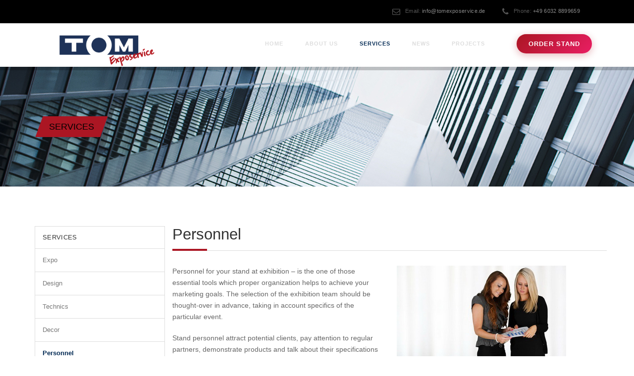

--- FILE ---
content_type: text/html; charset=UTF-8
request_url: https://tomexposervice.de/services/personnel.php
body_size: 3652
content:
<!DOCTYPE html>

<html lang="en">
<head>
    <meta charset="utf-8">
    <title>TOM Exposervice</title>
    <link rel="stylesheet" href="css/normalize.css" type="text/css">
<!--    <link href='https://fonts.googleapis.com/css?family=Kanit:400,700,200,300,500' rel='stylesheet' type='text/css'>-->
    <meta name="viewport" content="width=device-width, initial-scale=1.0">

    <!-- CSS Files -->
    <link rel="stylesheet" href="/css/bootstrap.css" type="text/css">
    <link rel="stylesheet" href="/css/animate.css" type="text/css">
    <link rel="stylesheet" href="https://maxcdn.bootstrapcdn.com/font-awesome/4.5.0/css/font-awesome.min.css">
    <link rel="stylesheet" href="/css/slick.css" type="text/css">
    <link rel="stylesheet" href="/css/style.css" type="text/css">
    <script src="https://analytics.ahrefs.com/analytics.js" data-key="yCKqaM92liw5gKpx38fEtw" defer="true"></script>

    <!-- Cookie Bot -->

    <script id="Cookiebot" src="https://consent.cookiebot.com/uc.js" data-cbid="db066161-28c7-4924-a371-28055c2e3ea5" type="text/javascript" async></script>
</head><body>

    <!-- Cookie Bot -->

<!--    <script id="CookieDeclaration" src="https://consent.cookiebot.com/db066161-28c7-4924-a371-28055c2e3ea5/cd.js" type="text/javascript" async></script>-->

    <div id="wrapper">

        <!-- Begin Subheader -->
        <div class="subnav">
    <div class="container-fluid">
        <div class="row">
            <div class="col-md-12">
                <!--						<div class="subnav-item">-->
                <!--							<p><i class="fa fa-clock-o" aria-hidden="true"></i><span>Opening time:</span> Mon-Fri 08:00 - 18:00</p>-->
                <!--						</div>-->
                <div class="subnav-item">
                    <p><i class="fa fa-envelope-o" aria-hidden="true"></i><span>Email: </span><a href="/cdn-cgi/l/email-protection#51383f373e11253e3c3429213e223423273832347f3534"><span class="__cf_email__" data-cfemail="fd94939b92bd89929098858d928e988f8b949e98d39998">[email&#160;protected]</span></a></p>
                </div>
                <div class="subnav-item">
                    <p><i class="fa fa-phone" aria-hidden="true"></i><span>Phone:</span> <a href="">+49 6032 8899659</a></p>
                </div>
                <ul class="social">
<!--                    <li class="facebook"><a href="https://www.facebook.com/TomExposervice/?fref=ts" target="_blank"><i class="fa fa-facebook" aria-hidden="true"></i></a></li>-->
<!--                    <li class="twitter"><a href="https://twitter.com/tomexposervice" target="_blank"><i class="fa fa-twitter" aria-hidden="true"></i></a></li>-->
                </ul>
            </div>
        </div>
    </div>
</div>        <!-- End Subheader -->

        <!-- Begin Header -->
        <div class="header-wrapper">
            <header data-spy="affix" data-offset-top="160" id="header">
                <div class="container-fluid">
                    <div class="row" >
                        <div class="col-md-12">

                            <!-- Logo begin -->
                            <h1 id="logo" style="top: 0">
                                <a href="/index.php">
                                    <img src="./img/logo.png" srcset="/img/logo.png" alt="TOM Exposervice">
                                </a>
                            </h1> <!-- Logo end -->

                            <!-- Responsive nav button begin -->
                            <button type="button" id="menu-btn" class="navbar-toggle collapsed" data-toggle="collapse" data-target="#mainmenu" aria-expanded="false">
                                <span class="sr-only">Toggle navigation</span>
                                <span class="icon-bar"></span>
                                <span class="icon-bar"></span>
                                <span class="icon-bar"></span>
                            </button> <!-- Responsive nav button end -->

                            <!-- Main menu begin -->
                            <nav>
                                                                <ul id="mainmenu" class="collapse navbar-collapse">
                                    <li class="hidden-xs hidden-sm"><a href="/index.php">Home</a></li>
                                    <li class="hidden-xs hidden-sm"><a href="/about.php">About Us</a></li>
                                    <li class=" active"><a href="/services/expo.php">Services</a></li>
                                    <li class=""><a href="/news.php">News</a></li>
                                    <li class="hidden-xs hidden-sm"><a href="/projects.php">Projects</a></li>
                                    <li class="cta-menu-item"><a href="/preorderform.php" class="btn-preorder">Order Stand</a></li>
<!--                                    <li><a href="projects.html">Clients</a></li>-->
<!--                                    <li><a href="projects.html">Projects</a></li>-->
<!--                                    <li><a href="blog.html">Testimonials</a></li>-->
<!--                                    <li><a href="contact.html">Contact Us</a></li>-->
                                </ul>
                            </nav>  <!-- Main menu end -->

                        </div>
                    </div>
                </div>
            </header> <!-- End Header -->
        </div>
    <section id="top-content-area" data-type="background" data-speed="100">
        <div class="container">
            <div class="row">
                <div class="col-md-12">
                    <a href="#" class="page-title"><span>Services</span></a>
                </div>
            </div>
        </div>
    </section>

    <section class="service">
        <div class="container">
            <div class="row">

                <div class="col-xs-12 col-md-9 col-md-push-3">
                    <div class="row">
                        <h1 class="section-title">Personnel</h1>
                        <div class="divider-light"></div>
                        <div class="page-content">

                            <div class="row">
                                <div class="col-md-6">

                                    <p>Personnel for your stand at exhibition – is the one of those essential tools which proper organization helps to achieve your marketing goals. The selection of the exhibition team should be thought-over in advance, taking in account specifics of the particular event.</p>
                                    <p>Stand personnel attract potential clients, pay attention to regular partners, demonstrate products and talk about their specifications at the quality level. The activity of the whole team serves to reach one goal - to create a positive image of the company and perform all the tasks set by management.</p>
                                    <p>There are the questions which may be answered only by Exhibitor’s employees or even their top management. However such things as greeting visitors at the stand, registration, catering, bar service, distributing promotional materials are more effectively done by a special staff.</p>
                                    <p>We will help you to hire qualified personnel trained to work at exhibitions:</p>
                                    <ul>
                                        <li>Hostesses</li>
                                        <li>Bartenders</li>
                                        <li>Interpreters</li>
                                        <li>Promoters</li>
                                        <li>Other staff to work at the exhibition</li>
                                    </ul>
                                </div>
                                <div class="col-md-6">
                                    <img src="/img/services/personal_up.jpg" alt="">
                                    <p><img src="/img/services/personal_down.jpg" alt=""></p>
                                </div>
                            </div>
                        </div>
                    </div>
                </div>

                <div class="col-xs-12 col-md-3 col-md-pull-9">
    <aside class="sidebar-nav">

        <h3 class="sidebar-heading">Services</h3>

        <ul>
            <li class=""><a href="expo.php">Expo</a></li>
            <li class=""><a href="design.php">Design</a></li>
            <li class=""><a href="technics.php">Technics</a></li>
            <li class=""><a href="decor.php">Decor</a></li>
            <li class=" active"><a href="personnel.php">Personnel</a></li>
            <li class=""><a href="travel.php">Travel</a></li>
        </ul>
    </aside>

    <a href="#">
        <div class="notice-box">
            <h2 class="notice">Stand Preorder Form</h2>
            <a href="/preorderform.php" target="_self"><span class="cta-link">Open</span></a>
        </div>
    </a> 

</div>


            </div>
        </div>
    </section>



<!--    <a href="contact.php" class="cta-footer">-->
<!--        <div>-->
<!--            <h2>Get a Free Quote for Your Project. Click Here</h2>-->
<!--        </div>-->
<!--    </a>-->

    <!-- Begin Footer -->
    <section id="footer">
        <div class="container">
            <div class="row">

                <!-- Begin Footer articles -->
    <!--            <div class="col-sm-6 col-md-4">-->
    <!--                <h4 class="footer-header">Useful information</h4>-->
    <!--                <ul class="content-list">-->
    <!--                    <li><a href="blog.html">How to save on your Next Home Project</a></li>-->
    <!--                    <li><a href="blog-post.html">10 Top Ingredients for a Perfect House Renovation</a></li>-->
    <!--                    <li><a href="blog-post.html">5 Stories on Huge Renovation Savings</a></li>-->
    <!--                    <li><a href="blog.html">Best Tools for a Renovator in 2016</a></li>-->
    <!--                </ul>-->
    <!--            </div>-->
                <!-- End Footer articles -->

                <!-- Begin Footer Menu -->
    <!--            <div class="col-xs-6 col-sm-3 col-md-2">-->
    <!--                <h4 class="footer-header">Pages</h4>-->
    <!--                <ul>-->
    <!--                    <li><a href="projects.html">Portfolio</a></li>-->
    <!--                    <li><a href="services.html">Services</a></li>-->
    <!--                    <li><a href="contact.html">Contact us</a></li>-->
    <!--                    <li><a href="contact.html">Get free quote</a></li>-->
    <!--                    <li><a href="about.html">Privacy Policy</a></li>-->
    <!--                    <li><a href="shop.html">Shop</a></li>-->
    <!--                </ul>-->
    <!--            </div>-->
                <!-- End Footer Menu -->

                <!-- Begin Footer Menu -->
                <div class="col-xs-6 col-sm-3 col-md-2">
                    <h4 class="footer-header">Links</h4>
                    <ul>
                        <li><a href="datenschutz.php">Datenschutzerklärung</a></li>
                        <li><a href="legals.php">Impressum</a></li>
<!--                        <li><a href="about.html">Privacy Policy</a></li>-->
<!--                        <li><a href="about-team.html">Maganement</a></li>-->
<!--                        <li><a href="blog.html">News</a></li>-->
                    </ul>
                </div>
<!--                 End Footer Menu -->

                <!-- Add the extra clearfix for only the required viewport -->
                <div class="clearfix visible-xs-block"></div>

                <!-- Begin Footer Contacts -->
<!--                <div class="col-sm-12 col-md-4">-->
<!--                    <h4 class="footer-header">Imprint</h4>-->
<!--                    <ul class="contacts-list">-->
<!--                        <li>TOM Exposervice</li>-->
<!--                        <li>Am Promenadenweg 20</li>-->
<!--                        <li>D-61231 Bad Nauheim</li>-->
<!--                        <li>Phone: +49 6032 8899659</li>-->
<!--                        <li>Fax: +49 6032 8899657</li>-->
<!--                    </ul>-->
<!--    <!--                <a href="contact.html" class="btn footer-btn">Send an Inquiry</a>-->
<!--                </div> <!-- End Footer Contacts -->

            </div> <!-- End row -->
        </div>

        <div class="container-fluid" id="footer-bot">
            <div class="container">
                <div class="row">
                    <div class="col-md-7">
                        <span>&#169; 2026. All rights reserved by TOM Exposervice</span>
    <!--                    <a href="imprint.php">Imprint</a>-->
                    </div>
                    <div class="col-md-5">
                        <ul class="social">
<!--                            <li class="facebook"><a href="https://www.facebook.com/TomExposervice/?fref=ts" target="_blank"><i class="fa fa-facebook" aria-hidden="true"></i></a></li>-->
<!--                            <li class="facebook"><a href="https://twitter.com/tomexposervice" target="_blank"><i class="fa fa-twitter" aria-hidden="true"></i></a></li>-->
                        </ul>
                    </div>
                </div>
            </div>
        </div>

    </section> <!-- End Footer -->
    </div> <!-- End wrapper -->

    <!-- JavaScript files -->
<script data-cfasync="false" src="/cdn-cgi/scripts/5c5dd728/cloudflare-static/email-decode.min.js"></script><script type="text/javascript" src="js/jquery-1.11.3.min.js"></script>
<script type="text/javascript" src="js/slick.min.js"></script>
<script src="js/bootstrap.min.js"></script>
<script src="https://cdnjs.cloudflare.com/ajax/libs/jquery.isotope/2.2.2/isotope.pkgd.min.js"></script>
<script src="https://cdnjs.cloudflare.com/ajax/libs/jquery-easing/1.3/jquery.easing.min.js"></script>
<script src="https://npmcdn.com/imagesloaded@4.1/imagesloaded.pkgd.js"></script>
<script src="js/themicart.js"></script>
<script src="js/custom.js"></script>
<script defer src="https://static.cloudflareinsights.com/beacon.min.js/vcd15cbe7772f49c399c6a5babf22c1241717689176015" integrity="sha512-ZpsOmlRQV6y907TI0dKBHq9Md29nnaEIPlkf84rnaERnq6zvWvPUqr2ft8M1aS28oN72PdrCzSjY4U6VaAw1EQ==" data-cf-beacon='{"version":"2024.11.0","token":"99f1f176862f4414a18fc564709675be","r":1,"server_timing":{"name":{"cfCacheStatus":true,"cfEdge":true,"cfExtPri":true,"cfL4":true,"cfOrigin":true,"cfSpeedBrain":true},"location_startswith":null}}' crossorigin="anonymous"></script>
</body>
</html>

--- FILE ---
content_type: text/html; charset=UTF-8
request_url: https://tomexposervice.de/services/js/jquery-1.11.3.min.js
body_size: 6277
content:

		<!DOCTYPE html>

<html lang="en">
<head>
    <meta charset="utf-8">
    <title>TOM Exposervice</title>
    <link rel="stylesheet" href="css/normalize.css" type="text/css">
<!--    <link href='https://fonts.googleapis.com/css?family=Kanit:400,700,200,300,500' rel='stylesheet' type='text/css'>-->
    <meta name="viewport" content="width=device-width, initial-scale=1.0">

    <!-- CSS Files -->
    <link rel="stylesheet" href="/css/bootstrap.css" type="text/css">
    <link rel="stylesheet" href="/css/animate.css" type="text/css">
    <link rel="stylesheet" href="https://maxcdn.bootstrapcdn.com/font-awesome/4.5.0/css/font-awesome.min.css">
    <link rel="stylesheet" href="/css/slick.css" type="text/css">
    <link rel="stylesheet" href="/css/style.css" type="text/css">
    <script src="https://analytics.ahrefs.com/analytics.js" data-key="yCKqaM92liw5gKpx38fEtw" defer="true"></script>

    <!-- Cookie Bot -->

    <script id="Cookiebot" src="https://consent.cookiebot.com/uc.js" data-cbid="db066161-28c7-4924-a371-28055c2e3ea5" type="text/javascript" async></script>
</head><body>

    <!-- Cookie Bot -->

<!--    <script id="CookieDeclaration" src="https://consent.cookiebot.com/db066161-28c7-4924-a371-28055c2e3ea5/cd.js" type="text/javascript" async></script>-->

    <div id="wrapper">

        <!-- Begin Subheader -->
        <div class="subnav">
    <div class="container-fluid">
        <div class="row">
            <div class="col-md-12">
                <!--						<div class="subnav-item">-->
                <!--							<p><i class="fa fa-clock-o" aria-hidden="true"></i><span>Opening time:</span> Mon-Fri 08:00 - 18:00</p>-->
                <!--						</div>-->
                <div class="subnav-item">
                    <p><i class="fa fa-envelope-o" aria-hidden="true"></i><span>Email: </span><a href="/cdn-cgi/l/email-protection#deb7b0b8b19eaab1b3bba6aeb1adbbaca8b7bdbbf0babb"><span class="__cf_email__" data-cfemail="9bf2f5fdf4dbeff4f6fee3ebf4e8fee9edf2f8feb5fffe">[email&#160;protected]</span></a></p>
                </div>
                <div class="subnav-item">
                    <p><i class="fa fa-phone" aria-hidden="true"></i><span>Phone:</span> <a href="">+49 6032 8899659</a></p>
                </div>
                <ul class="social">
<!--                    <li class="facebook"><a href="https://www.facebook.com/TomExposervice/?fref=ts" target="_blank"><i class="fa fa-facebook" aria-hidden="true"></i></a></li>-->
<!--                    <li class="twitter"><a href="https://twitter.com/tomexposervice" target="_blank"><i class="fa fa-twitter" aria-hidden="true"></i></a></li>-->
                </ul>
            </div>
        </div>
    </div>
</div>        <!-- End Subheader -->

        <!-- Begin Header -->
        <div class="header-wrapper">
            <header data-spy="affix" data-offset-top="160" id="header">
                <div class="container-fluid">
                    <div class="row" >
                        <div class="col-md-12">

                            <!-- Logo begin -->
                            <h1 id="logo" style="top: 0">
                                <a href="/index.php">
                                    <img src="./img/logo.png" srcset="/img/logo.png" alt="TOM Exposervice">
                                </a>
                            </h1> <!-- Logo end -->

                            <!-- Responsive nav button begin -->
                            <button type="button" id="menu-btn" class="navbar-toggle collapsed" data-toggle="collapse" data-target="#mainmenu" aria-expanded="false">
                                <span class="sr-only">Toggle navigation</span>
                                <span class="icon-bar"></span>
                                <span class="icon-bar"></span>
                                <span class="icon-bar"></span>
                            </button> <!-- Responsive nav button end -->

                            <!-- Main menu begin -->
                            <nav>
                                                                <ul id="mainmenu" class="collapse navbar-collapse">
                                    <li class="hidden-xs hidden-sm active"><a href="/index.php">Home</a></li>
                                    <li class="hidden-xs hidden-sm"><a href="/about.php">About Us</a></li>
                                    <li class=""><a href="/services/expo.php">Services</a></li>
                                    <li class=""><a href="/news.php">News</a></li>
                                    <li class="hidden-xs hidden-sm"><a href="/projects.php">Projects</a></li>
                                    <li class="cta-menu-item"><a href="/preorderform.php" class="btn-preorder">Order Stand</a></li>
<!--                                    <li><a href="projects.html">Clients</a></li>-->
<!--                                    <li><a href="projects.html">Projects</a></li>-->
<!--                                    <li><a href="blog.html">Testimonials</a></li>-->
<!--                                    <li><a href="contact.html">Contact Us</a></li>-->
                                </ul>
                            </nav>  <!-- Main menu end -->

                        </div>
                    </div>
                </div>
            </header> <!-- End Header -->
        </div>
		<!-- Begin Fullwidth slider -->
		<div id="slider-fullwidth" class="carousel slide carousel-fade" data-ride="carousel">

	    	<!-- Carousel items -->
		    <div class="carousel-inner">

		    	<!-- Carousel item begin -->
		       	<div class="active item">
		       		<div class="container">
		       			<div class="carousel-content slider-dark animated fadeIn">
		       				<div class="slide-title">
		       					<h1 style="color: #FF0000;">EXHIBITION DECOR</h1>
		       				</div>
		       				<div class="slide-content">
		       					<a class="btn btn-regular btn-slider" href="/services/decor.php">Learn more</a>
		       				</div>
		       			</div>
		       		</div>
		       		<img src="img/slider/slide1.jpg" alt="We strive for innovative construction" class="hide-on-mobile">
		       		<img src="img/slider/slide1.jpg" alt="We strive for innovative construction" class="hide-on-desk">
		       	</div> <!-- Carousel item end -->

		    	<!-- Carousel item begin -->

		    	<div class="item">
		    		<div class="container">
		    			<div class="carousel-content slider-dark animated fadeIn">
		    				<div class="slide-title">
		    					<h1 style="color: #FF3300;">EXHIBITION TECHNICS</h1>
		    				</div>
		    				<div class="slide-content">
		       					<a class="btn btn-regular btn-slider" href="/services/technics.php">Learn More</a>
		       				</div>
		    			</div>
		    		</div>
		    		<img src="img/slider/slide2.jpg" alt="Experience in public sector" class="hide-on-mobile">
		    		<img src="img/slider/slide2.jpg" alt="Experience in public sector" class="hide-on-desk">
		    	</div> <!-- Carousel item end -->



		    	<!-- Carousel item begin -->
		    	<div class="item">
		    		<div class="container">
		    			<div class="carousel-content slider-dark animated fadeIn">
		    				<div class="slide-title">
		    					<h1 style="color: #CC0000">EXHIBITION DESIGN</h1>
		    				</div>
		    				<div class="slide-content">
		       					<a class="btn btn-regular btn-slider" href="/services/design.php">Learn more</a>
		       				</div>
		    			</div>
		    		</div>
		    		<img src="img/slider/slide3.jpg" alt="We use modern machines" class="hide-on-mobile">
		    		<img src="img/slider/slide3.jpg" alt="We use modern machines" class="hide-on-desk">
		    	</div> <!-- Carousel item end -->
	    	</div>


		    <!-- Carousel nav begin -->
		    <a class="carousel-control left" href="#slider-fullwidth" data-slide="prev"><i class="fa fa-angle-left" aria-hidden="true"></i></a>
		    <a class="carousel-control right" href="#slider-fullwidth" data-slide="next"><i class="fa fa-angle-right" aria-hidden="true"></i></a>
			<!-- Carousel nav end -->


		</div>
		<!-- End Fullwidth slider -->

	    <!-- Begin our Services -->
	    <section id="services" class="gray-border">

	    	<div class="container">

				<div class="row">
	    	       	<div class="col-md-12">
	    		        <h2 class="section-title">Our services</h2>
	    		        <div class="divider-light"></div>
	   			    </div>
	   			</div>
	   		
				<div class="row">
					<!-- Begin Services carousel -->
					<div id="services-slick">
						<div class="spacer-small"></div>

						<!-- Begin Service item -->
			        	<div class="col-sm-6 col-md-3">
				        	<div class="content-box">
					            <img src="img/services/expo.jpg" alt="">
					            <div class="content-box-info">
						            <a href="/services/expo.php"><h4 class="box-heading">Expo</h4></a>
						            <p>Despite rapid development of online business, specialized international exhibitions are still the most efficient way to find new...</p>
						        </div>
					            <a href="/services/expo.php">
					            	<div class="btn-read-more">Read More</div>
					            </a>
				        	</div>
				        </div> <!-- End Service item -->

				        <!-- Begin Service item -->
				     	<div class="col-sm-6 col-md-3">
					        <div class="content-box">
					            <img src="img/services/technic.jpg" alt="">
					            <div class="content-box-info">
						            <a href="services/technics.php"><h4 class="box-heading">Technics</h4></a>
						            <p>Success of any event depends on the level of technical design and equipment quality of the exhibition area.</p>
					            </div>
					            <a href="services/technics.php">
					            	<div class="btn-read-more">Read More</div>
					            </a>	
					        </div>
				        </div> <!-- End Service item -->
				        
				        <!-- Begin Service item -->
				        <div class="col-sm-6 col-md-3">
					        <div class="content-box">
					            <img src="img/services/personal.jpg" alt="">
					            <div class="content-box-info">
						            <a href="services/personnel.php"><h4 class="box-heading">Personnel</h4></a>
						            <p>Personnel for your stand at exhibition – is the one of those essential tools which proper organization helps to achieve...</p>
					            </div>
					            <a href="services/personnel.php">
					            	<div class="btn-read-more">Read More</div>
					            </a>
					        </div>
				        </div> <!-- End Service item -->

				        <!-- Begin Service item -->
				        <div class="col-sm-6 col-md-3">
					        <div class="content-box">
					            <img src="img/services/design.jpg" alt="">
					            <div class="content-box-info">
						            <a href="services/design.php"><h4 class="box-heading">Design</h4></a>
						            <p>Expo Design  –  it’s a true synthesis of functionality and esthetics. It includes spatial and architectural combination of exhibition...</p>
						        </div>
					            <a href="services/design.php">
					            	<div class="btn-read-more">Read More</div>
					            </a>
					        </div>
				        </div> <!-- End Service item -->

		       		</div> <!-- End Services carousel -->
				</div> <!-- End row -->

				<div class="spacer-small"></div>

			        	
	        	<div class="row">
	        		<div class="col-md-12">
						<div class="divider-light-bot"></div>
							<a class="read-more" href="/services/expo.php">All Services</a>
					</div>
				</div>
			</div>       	
	    </section> <!-- End our Services -->
	  
	    <!-- Begin Latest Projects -->
	    <section class="section-gallery">

<!--	        <div class="container latest-projects">-->
<!--		        <div class="row">-->
<!--		        	<div class="col-md-12">-->
<!--				        <div class="gallery-categories normal">-->
<!--				            <ul id="filters">-->
<!--								<li><a href="#!" data-filter=".featured" class="selected">featured</a></li>-->
<!--								<li><a href="#!" data-filter=".residential">this year</a></li>-->
<!--								<li><a href="#!" data-filter=".hospitaly">last year</a></li>-->
<!--								<li><a href="#!" data-filter=".office">older</a></li>-->
<!--								<li><a href="#!" data-filter="*">All Projects</a></li>-->
<!--							</ul>-->
<!--				        </div>-->
<!--			        </div>-->
<!--		        </div>-->
<!--	        </div>-->
	        <div id="gallery">     

	        <div class="container-fluid">

	            <div class="row no-gutter">
	            	
	            																																																																																																												<div class="col-xs-12 col-sm-6 col-lg-4 item featured y2019">
									<a href="/projects/detail.php?project=7" class="portfolio-box">
										<img src="projects/2019/01/cover.jpg" class="img-responsive" alt="">
										<div class="portfolio-box-caption">
											<div class="portfolio-box-caption-content">
												<div class="project-category text-faded">
													INTERLIFT – 2019												</div>
												<div class="project-name">
													JSC „Mogilevliftmash (Belarus)												</div>
											</div>
										</div>
									</a>
								</div>
																																										<div class="col-xs-12 col-sm-6 col-lg-4 item featured y2019">
									<a href="/projects/detail.php?project=9" class="portfolio-box">
										<img src="projects/2019/03/cover.jpg" class="img-responsive" alt="">
										<div class="portfolio-box-caption">
											<div class="portfolio-box-caption-content">
												<div class="project-category text-faded">
													International Paris Air Show – 2019												</div>
												<div class="project-name">
													ProgresstechGroup / TUCANA Engineering, LLC / Progresstech UKRAINE												</div>
											</div>
										</div>
									</a>
								</div>
																													<div class="col-xs-12 col-sm-6 col-lg-4 item featured y2019">
									<a href="/projects/detail.php?project=10" class="portfolio-box">
										<img src="projects/2019/04/cover.jpg" class="img-responsive" alt="">
										<div class="portfolio-box-caption">
											<div class="portfolio-box-caption-content">
												<div class="project-category text-faded">
													CPhI – 2019												</div>
												<div class="project-name">
													CJSC BIOCAD (Saint Petersburg, Russia)												</div>
											</div>
										</div>
									</a>
								</div>
																													<div class="col-xs-12 col-sm-6 col-lg-4 item featured y2019">
									<a href="/projects/detail.php?project=11" class="portfolio-box">
										<img src="projects/2019/05/cover.jpg" class="img-responsive" alt="">
										<div class="portfolio-box-caption">
											<div class="portfolio-box-caption-content">
												<div class="project-category text-faded">
													Power Electronics – 2019												</div>
												<div class="project-name">
													JSC “TH Proton-Electrotex” (Orel, Russia)												</div>
											</div>
										</div>
									</a>
								</div>
																																																							<div class="col-xs-12 col-sm-6 col-lg-4 item featured y2018">
									<a href="/projects/detail.php?project=14" class="portfolio-box">
										<img src="projects/2018/03/cover.jpg" class="img-responsive" alt="">
										<div class="portfolio-box-caption">
											<div class="portfolio-box-caption-content">
												<div class="project-category text-faded">
													InnoTRANS – 2018												</div>
												<div class="project-name">
													Federal Budgetary Organisation “Register of Certification on the Federal Railway Transport” (FBO “RC FRT”)  (Moscow, Russia)												</div>
											</div>
										</div>
									</a>
								</div>
																													<div class="col-xs-12 col-sm-6 col-lg-4 item featured y2018">
									<a href="/projects/detail.php?project=15" class="portfolio-box">
										<img src="projects/2018/04/cover.jpg" class="img-responsive" alt="">
										<div class="portfolio-box-caption">
											<div class="portfolio-box-caption-content">
												<div class="project-category text-faded">
													InnoTRANS – 2018												</div>
												<div class="project-name">
													PrJSC “Pluton” (Zaporozhye, Ukraine)												</div>
											</div>
										</div>
									</a>
								</div>
																																																																																																																																																																																																																																																																																																																																																																																																																																																																																																																																																																																																																																																																																																																																																									

		            </div>
		        </div>
	        </div>
	        
<!--	        <a href="projects.html" class="btn-all-projects">All Projects</a>-->
	        
	    </section> <!-- End Latest Projects -->

		<section class="gray-border">
			<div class="container">
				<div class="row">
					<div class="row">

						<div class="row">
							<div class="col-md-12">
								<h2 class="section-title">Clients</h2>
								<div class="divider-light"></div>
							</div>
						</div>

						
													
													
															<div class="col-sm-6 col-md-2 ">
									<div class="feature-box">
										<img src="./clients/000_fav_1.png" alt="" class="img-responsive">
									</div>
								</div>
													
															<div class="col-sm-6 col-md-2 ">
									<div class="feature-box">
										<img src="./clients/000_fav_2.png" alt="" class="img-responsive">
									</div>
								</div>
													
															<div class="col-sm-6 col-md-2 ">
									<div class="feature-box">
										<img src="./clients/000_fav_3.png" alt="" class="img-responsive">
									</div>
								</div>
													
															<div class="col-sm-6 col-md-2 ">
									<div class="feature-box">
										<img src="./clients/000_fav_4.png" alt="" class="img-responsive">
									</div>
								</div>
													
															<div class="col-sm-6 col-md-2 ">
									<div class="feature-box">
										<img src="./clients/000_fav_5.png" alt="" class="img-responsive">
									</div>
								</div>
													
															<div class="col-sm-6 col-md-2 ">
									<div class="feature-box">
										<img src="./clients/000_fav_6.png" alt="" class="img-responsive">
									</div>
								</div>
													
															<div class="col-sm-6 col-md-2  hidden">
									<div class="feature-box">
										<img src="./clients/ALGROUP-01.png" alt="" class="img-responsive">
									</div>
								</div>
													
															<div class="col-sm-6 col-md-2  hidden">
									<div class="feature-box">
										<img src="./clients/AMICO-01.png" alt="" class="img-responsive">
									</div>
								</div>
													
															<div class="col-sm-6 col-md-2  hidden">
									<div class="feature-box">
										<img src="./clients/BARANOVITCHI COTTON P.A-01.png" alt="" class="img-responsive">
									</div>
								</div>
													
															<div class="col-sm-6 col-md-2  hidden">
									<div class="feature-box">
										<img src="./clients/BPC GROUP-01.png" alt="" class="img-responsive">
									</div>
								</div>
													
															<div class="col-sm-6 col-md-2  hidden">
									<div class="feature-box">
										<img src="./clients/BPLab-01.png" alt="" class="img-responsive">
									</div>
								</div>
													
															<div class="col-sm-6 col-md-2  hidden">
									<div class="feature-box">
										<img src="./clients/BTCP-01.png" alt="" class="img-responsive">
									</div>
								</div>
													
															<div class="col-sm-6 col-md-2  hidden">
									<div class="feature-box">
										<img src="./clients/BULBASH_Gold-01.png" alt="" class="img-responsive">
									</div>
								</div>
													
															<div class="col-sm-6 col-md-2  hidden">
									<div class="feature-box">
										<img src="./clients/CLASS ENGINEERING-01.png" alt="" class="img-responsive">
									</div>
								</div>
													
															<div class="col-sm-6 col-md-2  hidden">
									<div class="feature-box">
										<img src="./clients/DSI-01.png" alt="" class="img-responsive">
									</div>
								</div>
													
															<div class="col-sm-6 col-md-2  hidden">
									<div class="feature-box">
										<img src="./clients/DVTG-01.png" alt="" class="img-responsive">
									</div>
								</div>
													
															<div class="col-sm-6 col-md-2  hidden">
									<div class="feature-box">
										<img src="./clients/DZGA-01.png" alt="" class="img-responsive">
									</div>
								</div>
													
															<div class="col-sm-6 col-md-2  hidden">
									<div class="feature-box">
										<img src="./clients/ELECTROVIPRYAMITEL-01.png" alt="" class="img-responsive">
									</div>
								</div>
													
															<div class="col-sm-6 col-md-2  hidden">
									<div class="feature-box">
										<img src="./clients/EPSIMA-01.png" alt="" class="img-responsive">
									</div>
								</div>
													
															<div class="col-sm-6 col-md-2  hidden">
									<div class="feature-box">
										<img src="./clients/ERGOPACK-01.png" alt="" class="img-responsive">
									</div>
								</div>
													
															<div class="col-sm-6 col-md-2  hidden">
									<div class="feature-box">
										<img src="./clients/HIPRO-01.png" alt="" class="img-responsive">
									</div>
								</div>
													
															<div class="col-sm-6 col-md-2  hidden">
									<div class="feature-box">
										<img src="./clients/KMK-01.png" alt="" class="img-responsive">
									</div>
								</div>
													
															<div class="col-sm-6 col-md-2  hidden">
									<div class="feature-box">
										<img src="./clients/KORMOTECH.png" alt="" class="img-responsive">
									</div>
								</div>
													
															<div class="col-sm-6 col-md-2  hidden">
									<div class="feature-box">
										<img src="./clients/LILIYA HOLDING-01.png" alt="" class="img-responsive">
									</div>
								</div>
													
															<div class="col-sm-6 col-md-2  hidden">
									<div class="feature-box">
										<img src="./clients/LKDS-01.png" alt="" class="img-responsive">
									</div>
								</div>
													
															<div class="col-sm-6 col-md-2  hidden">
									<div class="feature-box">
										<img src="./clients/LOGOS-01.png" alt="" class="img-responsive">
									</div>
								</div>
													
															<div class="col-sm-6 col-md-2  hidden">
									<div class="feature-box">
										<img src="./clients/MEDITEK-01.png" alt="" class="img-responsive">
									</div>
								</div>
													
															<div class="col-sm-6 col-md-2  hidden">
									<div class="feature-box">
										<img src="./clients/MIRA-01.png" alt="" class="img-responsive">
									</div>
								</div>
													
															<div class="col-sm-6 col-md-2  hidden">
									<div class="feature-box">
										<img src="./clients/MUKHRANI-01.png" alt="" class="img-responsive">
									</div>
								</div>
													
															<div class="col-sm-6 col-md-2  hidden">
									<div class="feature-box">
										<img src="./clients/NEUHAUSEN-01.png" alt="" class="img-responsive">
									</div>
								</div>
													
															<div class="col-sm-6 col-md-2  hidden">
									<div class="feature-box">
										<img src="./clients/NEVSKAYA PALITRA-01.png" alt="" class="img-responsive">
									</div>
								</div>
													
															<div class="col-sm-6 col-md-2  hidden">
									<div class="feature-box">
										<img src="./clients/NOVATEC-01.png" alt="" class="img-responsive">
									</div>
								</div>
													
															<div class="col-sm-6 col-md-2  hidden">
									<div class="feature-box">
										<img src="./clients/ORSHA LINEN MILL-01.png" alt="" class="img-responsive">
									</div>
								</div>
													
															<div class="col-sm-6 col-md-2  hidden">
									<div class="feature-box">
										<img src="./clients/PEGAS.png" alt="" class="img-responsive">
									</div>
								</div>
													
															<div class="col-sm-6 col-md-2  hidden">
									<div class="feature-box">
										<img src="./clients/POLDI-01.png" alt="" class="img-responsive">
									</div>
								</div>
													
															<div class="col-sm-6 col-md-2  hidden">
									<div class="feature-box">
										<img src="./clients/POLOTSK-STEKLOVOLOKNO-01.png" alt="" class="img-responsive">
									</div>
								</div>
													
															<div class="col-sm-6 col-md-2  hidden">
									<div class="feature-box">
										<img src="./clients/PROGRESSTECHGROUP.png" alt="" class="img-responsive">
									</div>
								</div>
													
															<div class="col-sm-6 col-md-2  hidden">
									<div class="feature-box">
										<img src="./clients/PROMET-01.png" alt="" class="img-responsive">
									</div>
								</div>
													
															<div class="col-sm-6 col-md-2  hidden">
									<div class="feature-box">
										<img src="./clients/RDM Kontakt-01.png" alt="" class="img-responsive">
									</div>
								</div>
													
															<div class="col-sm-6 col-md-2  hidden">
									<div class="feature-box">
										<img src="./clients/RMCIP-01.png" alt="" class="img-responsive">
									</div>
								</div>
													
															<div class="col-sm-6 col-md-2  hidden">
									<div class="feature-box">
										<img src="./clients/ROUBLOFF-01.png" alt="" class="img-responsive">
									</div>
								</div>
													
															<div class="col-sm-6 col-md-2  hidden">
									<div class="feature-box">
										<img src="./clients/SAVARRA.png" alt="" class="img-responsive">
									</div>
								</div>
													
															<div class="col-sm-6 col-md-2  hidden">
									<div class="feature-box">
										<img src="./clients/SHAGOVITA-01.png" alt="" class="img-responsive">
									</div>
								</div>
													
															<div class="col-sm-6 col-md-2  hidden">
									<div class="feature-box">
										<img src="./clients/SUN LLC-01.png" alt="" class="img-responsive">
									</div>
								</div>
													
															<div class="col-sm-6 col-md-2  hidden">
									<div class="feature-box">
										<img src="./clients/TEXTILES KZ-01.png" alt="" class="img-responsive">
									</div>
								</div>
													
															<div class="col-sm-6 col-md-2  hidden">
									<div class="feature-box">
										<img src="./clients/THERCON.png" alt="" class="img-responsive">
									</div>
								</div>
													
															<div class="col-sm-6 col-md-2  hidden">
									<div class="feature-box">
										<img src="./clients/VENTS-01.png" alt="" class="img-responsive">
									</div>
								</div>
													
															<div class="col-sm-6 col-md-2  hidden">
									<div class="feature-box">
										<img src="./clients/VITEBSK CARPETS-01.png" alt="" class="img-responsive">
									</div>
								</div>
													
						<div class="spacer-small"></div>


						<div class="row">
							<div class="col-md-12">
								<div class="divider-light-bot"></div>
								<a class="read-more show-more-clients" href="#">All Clients</a>
							</div>
						</div>

					</div>
				</div>
			</div>
		</section>

		<!-- Begin Latest News -->
		<section class="dark-wrap dark-border">
			<div class="container">

				<div class="row">
					<div class="col-md-12">
						<h2 class="section-title-light">News</h2>
						<div class="divider-dark"></div>
					</div>
				</div>

				<!-- Begin News carousel -->
				<div class="row">
					<div id="news-carousel">

																								<div class="col-md-4">
							<article class="content-box on-dark">
								<p class="blog-date"><span>23</span><br>dec<br>2025</p>
								<img src="img/news/christmas_2025.jpg" alt="">
								<div class="content-box-info">
									<a href="#">
										<h4 class="box-heading">Merry Christmas & Happy New Year</h4>
									</a>
									<p></p>
								</div>
								<a href="news.php">
									<div class="btn-read-more">Read More</div>
								</a>
							</article>
						</div>
																								<div class="col-md-4">
							<article class="content-box on-dark">
								<p class="blog-date"><span>13</span><br>jun<br>2024</p>
								<img src="img/news/39.jpg" alt="">
								<div class="content-box-info">
									<a href="#">
										<h4 class="box-heading">PCIM 2024</h4>
									</a>
									<p></p>
								</div>
								<a href="news.php">
									<div class="btn-read-more">Read More</div>
								</a>
							</article>
						</div>
																								<div class="col-md-4">
							<article class="content-box on-dark">
								<p class="blog-date"><span>24</span><br>dec<br>2023</p>
								<img src="img/news/38.jpg" alt="">
								<div class="content-box-info">
									<a href="#">
										<h4 class="box-heading">24. Dezember 2023</h4>
									</a>
									<p></p>
								</div>
								<a href="news.php">
									<div class="btn-read-more">Read More</div>
								</a>
							</article>
						</div>
																								<div class="col-md-4">
							<article class="content-box on-dark">
								<p class="blog-date"><span>19</span><br>sep<br>2023</p>
								<img src="img/news/37.jpg" alt="">
								<div class="content-box-info">
									<a href="#">
										<h4 class="box-heading">19. September 2023</h4>
									</a>
									<p></p>
								</div>
								<a href="news.php">
									<div class="btn-read-more">Read More</div>
								</a>
							</article>
						</div>
																								<div class="col-md-4">
							<article class="content-box on-dark">
								<p class="blog-date"><span>09</span><br>may<br>2023</p>
								<img src="img/news/36.jpg" alt="">
								<div class="content-box-info">
									<a href="#">
										<h4 class="box-heading">09. Mai 2023</h4>
									</a>
									<p></p>
								</div>
								<a href="news.php">
									<div class="btn-read-more">Read More</div>
								</a>
							</article>
						</div>
																								<div class="col-md-4">
							<article class="content-box on-dark">
								<p class="blog-date"><span>20</span><br>sep<br>2022</p>
								<img src="img/news/35.jpg" alt="">
								<div class="content-box-info">
									<a href="#">
										<h4 class="box-heading">20. September 2022</h4>
									</a>
									<p></p>
								</div>
								<a href="news.php">
									<div class="btn-read-more">Read More</div>
								</a>
							</article>
						</div>
																								<div class="col-md-4">
							<article class="content-box on-dark">
								<p class="blog-date"><span>24</span><br>dec<br>2021</p>
								<img src="img/news/christmas_2021.jpg" alt="">
								<div class="content-box-info">
									<a href="#">
										<h4 class="box-heading">Our team wishes you and your families joyful seasonal holidays, wealth and comfort in the New Year!</h4>
									</a>
									<p></p>
								</div>
								<a href="news.php">
									<div class="btn-read-more">Read More</div>
								</a>
							</article>
						</div>
																								<div class="col-md-4">
							<article class="content-box on-dark">
								<p class="blog-date"><span>12</span><br>nov<br>2021</p>
								<img src="img/news/34.jpg" alt="">
								<div class="content-box-info">
									<a href="#">
										<h4 class="box-heading">EN 12. November 2021</h4>
									</a>
									<p></p>
								</div>
								<a href="news.php">
									<div class="btn-read-more">Read More</div>
								</a>
							</article>
						</div>
																								<div class="col-md-4">
							<article class="content-box on-dark">
								<p class="blog-date"><span>31</span><br>dec<br>2020</p>
								<img src="img/news/2020_ny.jpg" alt="">
								<div class="content-box-info">
									<a href="#">
										<h4 class="box-heading"></h4>
									</a>
									<p></p>
								</div>
								<a href="news.php">
									<div class="btn-read-more">Read More</div>
								</a>
							</article>
						</div>
																								<div class="col-md-4">
							<article class="content-box on-dark">
								<p class="blog-date"><span>28</span><br>jan<br>2020</p>
								<img src="img/news/31.jpg" alt="">
								<div class="content-box-info">
									<a href="#">
										<h4 class="box-heading">Creativeworld</h4>
									</a>
									<p>Lively, colorful and very successful, the 10th Creativeworld ended on January 28th</p>
								</div>
								<a href="news.php">
									<div class="btn-read-more">Read More</div>
								</a>
							</article>
						</div>
												
					</div> <!-- End News carousel -->
				</div> <!-- End row -->

				<div class="clear"></div>

				<div class="divider-dark-bot"></div>
				<a class="read-more-dark" href="news.php">All News</a>
				<div class="clear"></div>
			</div>

		</section> <!-- End Latest News -->

	        
	    <section id="testimonials" class="gray-border">
		    <div class="container">
		    	<div class="row">
			    	<div class="col-md-12">
			    		<h2 class="section-title">Testimonials</h2>
		        		<div class="divider-light"></div>
		        	</div>
		        </div>
		        <div class="row">

		        	<div id="testimonial-carousel" class="carousel owl-theme">

                        <div class="col-md-6">
                            <div class="testimonial">
                                <div class="profile">
                                    <img src="/testimonials/testimonial_6.png" alt="">
                                </div>
                                <div class="content-box">
                                    <div class="content-box-info">
                                        <p>Dear Mr. Schlosser!<br/><br />
                                            Federal Budgetary Organisation „Federal Railway Transport Certification Register” thanks you and your team for the wonderful job you did on the InnoTrans – 2016 project (September 20-23, 2016, Berlin, Germany).
                                        </p>
                                        <p><a href="/testimonials/testimonial_6.pdf" target="_blank">Download full testimonial</a></p>
                                    </div>
                                </div>
                            </div>
                        </div>

						<div class="col-md-6">
					    	<div class="testimonial">
					    		<div class="profile">
					    			<img src="img/testimonials/1.jpg" alt="">
					   			</div>
				    			<div class="content-box">
				    				<div class="content-box-info">
				    					<p>Your company’s projects are always oriented to bring the customer maximum satisfaction. Understanding specific need of customers from Russia is appreciated as well...</p>
										<p><a href="/testimonials/Roubloff.pdf" target="_blank">Download full testimonial</a></p>
				    				</div>
				    			</div>
					    	</div>
						</div>

						<div class="col-md-6">
							<div class="testimonial">
								<div class="profile">
									<img src="img/testimonials/2.jpg" alt="">
								</div>
								<div class="content-box">
									<div class="content-box-info">
										<p>We are happy that in person of your company we found a professional partner that is as creative as we are in business, and that can guarantee high quality of services and absolute reliability to his clients.</p>
										<p><a href="/testimonials/Promet_Safe_Ltd.pdf" target="_blank">Download full testimonial</a></p>
									</div>
								</div>
							</div>
						</div>

						<div class="col-md-6">
							<div class="testimonial">
								<div class="profile">
									<img src="img/testimonials/3.jpg" alt="">
								</div>
								<div class="content-box">
									<div class="content-box-info">
										<p>We are happy that in your person we’ve found safe business partner, notable for high quality services and professionalism. Projects of your company orient to satisfy all requests and needs of the client.</p>
										<p><a href="/testimonials/POSUD.jpg" target="_blank">Download full testimonial</a></p>
									</div>
								</div>
							</div>
						</div>

						<div class="col-md-6">
							<div class="testimonial">
								<div class="profile">
									<img src="img/testimonials/4.jpg" alt="">
								</div>
								<div class="content-box">
									<div class="content-box-info">
										<p>Having obtained such positive experience, we would like to continue working with your company for the next MEDICA 2011 show (and for other events as well) and we will definitely recommend TOM-Exposervice as a very reliable and reasonably priced stand builder to other exhibitors in the future.</p>
										<p><a href="/testimonials/Testimonials_4.jpg" target="_blank">Download full testimonial</a></p>
									</div>
								</div>
							</div>
						</div>

						<div class="col-md-6">
							<div class="testimonial">
								<div class="profile">
									<img src="img/testimonials/5.jpg" alt="">
								</div>
								<div class="content-box">
									<div class="content-box-info">
										<p>This is the reason why we choose your company! Your works always mean challenging, individual, stylish design: high quality materials; perfect work management; prompt decision-making.
											We will be happy to continue our cooperation with you.
											Wishing you success and new challenging ideas for your works!
										</p>
										<p><a href="/testimonials/Testimonial_5.pdf" target="_blank">Download full testimonial</a></p>
									</div>
								</div>
							</div>
						</div>

					</div>
				</div>
			</div>
	    </section>

	    
<!--    <a href="contact.php" class="cta-footer">-->
<!--        <div>-->
<!--            <h2>Get a Free Quote for Your Project. Click Here</h2>-->
<!--        </div>-->
<!--    </a>-->

    <!-- Begin Footer -->
    <section id="footer">
        <div class="container">
            <div class="row">

                <!-- Begin Footer articles -->
    <!--            <div class="col-sm-6 col-md-4">-->
    <!--                <h4 class="footer-header">Useful information</h4>-->
    <!--                <ul class="content-list">-->
    <!--                    <li><a href="blog.html">How to save on your Next Home Project</a></li>-->
    <!--                    <li><a href="blog-post.html">10 Top Ingredients for a Perfect House Renovation</a></li>-->
    <!--                    <li><a href="blog-post.html">5 Stories on Huge Renovation Savings</a></li>-->
    <!--                    <li><a href="blog.html">Best Tools for a Renovator in 2016</a></li>-->
    <!--                </ul>-->
    <!--            </div>-->
                <!-- End Footer articles -->

                <!-- Begin Footer Menu -->
    <!--            <div class="col-xs-6 col-sm-3 col-md-2">-->
    <!--                <h4 class="footer-header">Pages</h4>-->
    <!--                <ul>-->
    <!--                    <li><a href="projects.html">Portfolio</a></li>-->
    <!--                    <li><a href="services.html">Services</a></li>-->
    <!--                    <li><a href="contact.html">Contact us</a></li>-->
    <!--                    <li><a href="contact.html">Get free quote</a></li>-->
    <!--                    <li><a href="about.html">Privacy Policy</a></li>-->
    <!--                    <li><a href="shop.html">Shop</a></li>-->
    <!--                </ul>-->
    <!--            </div>-->
                <!-- End Footer Menu -->

                <!-- Begin Footer Menu -->
                <div class="col-xs-6 col-sm-3 col-md-2">
                    <h4 class="footer-header">Links</h4>
                    <ul>
                        <li><a href="datenschutz.php">Datenschutzerklärung</a></li>
                        <li><a href="legals.php">Impressum</a></li>
<!--                        <li><a href="about.html">Privacy Policy</a></li>-->
<!--                        <li><a href="about-team.html">Maganement</a></li>-->
<!--                        <li><a href="blog.html">News</a></li>-->
                    </ul>
                </div>
<!--                 End Footer Menu -->

                <!-- Add the extra clearfix for only the required viewport -->
                <div class="clearfix visible-xs-block"></div>

                <!-- Begin Footer Contacts -->
<!--                <div class="col-sm-12 col-md-4">-->
<!--                    <h4 class="footer-header">Imprint</h4>-->
<!--                    <ul class="contacts-list">-->
<!--                        <li>TOM Exposervice</li>-->
<!--                        <li>Am Promenadenweg 20</li>-->
<!--                        <li>D-61231 Bad Nauheim</li>-->
<!--                        <li>Phone: +49 6032 8899659</li>-->
<!--                        <li>Fax: +49 6032 8899657</li>-->
<!--                    </ul>-->
<!--    <!--                <a href="contact.html" class="btn footer-btn">Send an Inquiry</a>-->
<!--                </div> <!-- End Footer Contacts -->

            </div> <!-- End row -->
        </div>

        <div class="container-fluid" id="footer-bot">
            <div class="container">
                <div class="row">
                    <div class="col-md-7">
                        <span>&#169; 2026. All rights reserved by TOM Exposervice</span>
    <!--                    <a href="imprint.php">Imprint</a>-->
                    </div>
                    <div class="col-md-5">
                        <ul class="social">
<!--                            <li class="facebook"><a href="https://www.facebook.com/TomExposervice/?fref=ts" target="_blank"><i class="fa fa-facebook" aria-hidden="true"></i></a></li>-->
<!--                            <li class="facebook"><a href="https://twitter.com/tomexposervice" target="_blank"><i class="fa fa-twitter" aria-hidden="true"></i></a></li>-->
                        </ul>
                    </div>
                </div>
            </div>
        </div>

    </section> <!-- End Footer -->
    </div> <!-- End wrapper -->

    <!-- JavaScript files -->
<script data-cfasync="false" src="/cdn-cgi/scripts/5c5dd728/cloudflare-static/email-decode.min.js"></script><script type="text/javascript" src="js/jquery-1.11.3.min.js"></script>
<script type="text/javascript" src="js/slick.min.js"></script>
<script src="js/bootstrap.min.js"></script>
<script src="https://cdnjs.cloudflare.com/ajax/libs/jquery.isotope/2.2.2/isotope.pkgd.min.js"></script>
<script src="https://cdnjs.cloudflare.com/ajax/libs/jquery-easing/1.3/jquery.easing.min.js"></script>
<script src="https://npmcdn.com/imagesloaded@4.1/imagesloaded.pkgd.js"></script>
<script src="js/themicart.js"></script>
<script src="js/custom.js"></script>
</body>
</html>

--- FILE ---
content_type: text/html; charset=UTF-8
request_url: https://tomexposervice.de/services/js/slick.min.js
body_size: 6312
content:

		<!DOCTYPE html>

<html lang="en">
<head>
    <meta charset="utf-8">
    <title>TOM Exposervice</title>
    <link rel="stylesheet" href="css/normalize.css" type="text/css">
<!--    <link href='https://fonts.googleapis.com/css?family=Kanit:400,700,200,300,500' rel='stylesheet' type='text/css'>-->
    <meta name="viewport" content="width=device-width, initial-scale=1.0">

    <!-- CSS Files -->
    <link rel="stylesheet" href="/css/bootstrap.css" type="text/css">
    <link rel="stylesheet" href="/css/animate.css" type="text/css">
    <link rel="stylesheet" href="https://maxcdn.bootstrapcdn.com/font-awesome/4.5.0/css/font-awesome.min.css">
    <link rel="stylesheet" href="/css/slick.css" type="text/css">
    <link rel="stylesheet" href="/css/style.css" type="text/css">
    <script src="https://analytics.ahrefs.com/analytics.js" data-key="yCKqaM92liw5gKpx38fEtw" defer="true"></script>

    <!-- Cookie Bot -->

    <script id="Cookiebot" src="https://consent.cookiebot.com/uc.js" data-cbid="db066161-28c7-4924-a371-28055c2e3ea5" type="text/javascript" async></script>
</head><body>

    <!-- Cookie Bot -->

<!--    <script id="CookieDeclaration" src="https://consent.cookiebot.com/db066161-28c7-4924-a371-28055c2e3ea5/cd.js" type="text/javascript" async></script>-->

    <div id="wrapper">

        <!-- Begin Subheader -->
        <div class="subnav">
    <div class="container-fluid">
        <div class="row">
            <div class="col-md-12">
                <!--						<div class="subnav-item">-->
                <!--							<p><i class="fa fa-clock-o" aria-hidden="true"></i><span>Opening time:</span> Mon-Fri 08:00 - 18:00</p>-->
                <!--						</div>-->
                <div class="subnav-item">
                    <p><i class="fa fa-envelope-o" aria-hidden="true"></i><span>Email: </span><a href="/cdn-cgi/l/email-protection#f39a9d959cb3879c9e968b839c809681859a9096dd9796"><span class="__cf_email__" data-cfemail="e68f888089a692898b839e9689958394908f8583c88283">[email&#160;protected]</span></a></p>
                </div>
                <div class="subnav-item">
                    <p><i class="fa fa-phone" aria-hidden="true"></i><span>Phone:</span> <a href="">+49 6032 8899659</a></p>
                </div>
                <ul class="social">
<!--                    <li class="facebook"><a href="https://www.facebook.com/TomExposervice/?fref=ts" target="_blank"><i class="fa fa-facebook" aria-hidden="true"></i></a></li>-->
<!--                    <li class="twitter"><a href="https://twitter.com/tomexposervice" target="_blank"><i class="fa fa-twitter" aria-hidden="true"></i></a></li>-->
                </ul>
            </div>
        </div>
    </div>
</div>        <!-- End Subheader -->

        <!-- Begin Header -->
        <div class="header-wrapper">
            <header data-spy="affix" data-offset-top="160" id="header">
                <div class="container-fluid">
                    <div class="row" >
                        <div class="col-md-12">

                            <!-- Logo begin -->
                            <h1 id="logo" style="top: 0">
                                <a href="/index.php">
                                    <img src="./img/logo.png" srcset="/img/logo.png" alt="TOM Exposervice">
                                </a>
                            </h1> <!-- Logo end -->

                            <!-- Responsive nav button begin -->
                            <button type="button" id="menu-btn" class="navbar-toggle collapsed" data-toggle="collapse" data-target="#mainmenu" aria-expanded="false">
                                <span class="sr-only">Toggle navigation</span>
                                <span class="icon-bar"></span>
                                <span class="icon-bar"></span>
                                <span class="icon-bar"></span>
                            </button> <!-- Responsive nav button end -->

                            <!-- Main menu begin -->
                            <nav>
                                                                <ul id="mainmenu" class="collapse navbar-collapse">
                                    <li class="hidden-xs hidden-sm active"><a href="/index.php">Home</a></li>
                                    <li class="hidden-xs hidden-sm"><a href="/about.php">About Us</a></li>
                                    <li class=""><a href="/services/expo.php">Services</a></li>
                                    <li class=""><a href="/news.php">News</a></li>
                                    <li class="hidden-xs hidden-sm"><a href="/projects.php">Projects</a></li>
                                    <li class="cta-menu-item"><a href="/preorderform.php" class="btn-preorder">Order Stand</a></li>
<!--                                    <li><a href="projects.html">Clients</a></li>-->
<!--                                    <li><a href="projects.html">Projects</a></li>-->
<!--                                    <li><a href="blog.html">Testimonials</a></li>-->
<!--                                    <li><a href="contact.html">Contact Us</a></li>-->
                                </ul>
                            </nav>  <!-- Main menu end -->

                        </div>
                    </div>
                </div>
            </header> <!-- End Header -->
        </div>
		<!-- Begin Fullwidth slider -->
		<div id="slider-fullwidth" class="carousel slide carousel-fade" data-ride="carousel">

	    	<!-- Carousel items -->
		    <div class="carousel-inner">

		    	<!-- Carousel item begin -->
		       	<div class="active item">
		       		<div class="container">
		       			<div class="carousel-content slider-dark animated fadeIn">
		       				<div class="slide-title">
		       					<h1 style="color: #FF0000;">EXHIBITION DECOR</h1>
		       				</div>
		       				<div class="slide-content">
		       					<a class="btn btn-regular btn-slider" href="/services/decor.php">Learn more</a>
		       				</div>
		       			</div>
		       		</div>
		       		<img src="img/slider/slide1.jpg" alt="We strive for innovative construction" class="hide-on-mobile">
		       		<img src="img/slider/slide1.jpg" alt="We strive for innovative construction" class="hide-on-desk">
		       	</div> <!-- Carousel item end -->

		    	<!-- Carousel item begin -->

		    	<div class="item">
		    		<div class="container">
		    			<div class="carousel-content slider-dark animated fadeIn">
		    				<div class="slide-title">
		    					<h1 style="color: #FF3300;">EXHIBITION TECHNICS</h1>
		    				</div>
		    				<div class="slide-content">
		       					<a class="btn btn-regular btn-slider" href="/services/technics.php">Learn More</a>
		       				</div>
		    			</div>
		    		</div>
		    		<img src="img/slider/slide2.jpg" alt="Experience in public sector" class="hide-on-mobile">
		    		<img src="img/slider/slide2.jpg" alt="Experience in public sector" class="hide-on-desk">
		    	</div> <!-- Carousel item end -->



		    	<!-- Carousel item begin -->
		    	<div class="item">
		    		<div class="container">
		    			<div class="carousel-content slider-dark animated fadeIn">
		    				<div class="slide-title">
		    					<h1 style="color: #CC0000">EXHIBITION DESIGN</h1>
		    				</div>
		    				<div class="slide-content">
		       					<a class="btn btn-regular btn-slider" href="/services/design.php">Learn more</a>
		       				</div>
		    			</div>
		    		</div>
		    		<img src="img/slider/slide3.jpg" alt="We use modern machines" class="hide-on-mobile">
		    		<img src="img/slider/slide3.jpg" alt="We use modern machines" class="hide-on-desk">
		    	</div> <!-- Carousel item end -->
	    	</div>


		    <!-- Carousel nav begin -->
		    <a class="carousel-control left" href="#slider-fullwidth" data-slide="prev"><i class="fa fa-angle-left" aria-hidden="true"></i></a>
		    <a class="carousel-control right" href="#slider-fullwidth" data-slide="next"><i class="fa fa-angle-right" aria-hidden="true"></i></a>
			<!-- Carousel nav end -->


		</div>
		<!-- End Fullwidth slider -->

	    <!-- Begin our Services -->
	    <section id="services" class="gray-border">

	    	<div class="container">

				<div class="row">
	    	       	<div class="col-md-12">
	    		        <h2 class="section-title">Our services</h2>
	    		        <div class="divider-light"></div>
	   			    </div>
	   			</div>
	   		
				<div class="row">
					<!-- Begin Services carousel -->
					<div id="services-slick">
						<div class="spacer-small"></div>

						<!-- Begin Service item -->
			        	<div class="col-sm-6 col-md-3">
				        	<div class="content-box">
					            <img src="img/services/expo.jpg" alt="">
					            <div class="content-box-info">
						            <a href="/services/expo.php"><h4 class="box-heading">Expo</h4></a>
						            <p>Despite rapid development of online business, specialized international exhibitions are still the most efficient way to find new...</p>
						        </div>
					            <a href="/services/expo.php">
					            	<div class="btn-read-more">Read More</div>
					            </a>
				        	</div>
				        </div> <!-- End Service item -->

				        <!-- Begin Service item -->
				     	<div class="col-sm-6 col-md-3">
					        <div class="content-box">
					            <img src="img/services/technic.jpg" alt="">
					            <div class="content-box-info">
						            <a href="services/technics.php"><h4 class="box-heading">Technics</h4></a>
						            <p>Success of any event depends on the level of technical design and equipment quality of the exhibition area.</p>
					            </div>
					            <a href="services/technics.php">
					            	<div class="btn-read-more">Read More</div>
					            </a>	
					        </div>
				        </div> <!-- End Service item -->
				        
				        <!-- Begin Service item -->
				        <div class="col-sm-6 col-md-3">
					        <div class="content-box">
					            <img src="img/services/personal.jpg" alt="">
					            <div class="content-box-info">
						            <a href="services/personnel.php"><h4 class="box-heading">Personnel</h4></a>
						            <p>Personnel for your stand at exhibition – is the one of those essential tools which proper organization helps to achieve...</p>
					            </div>
					            <a href="services/personnel.php">
					            	<div class="btn-read-more">Read More</div>
					            </a>
					        </div>
				        </div> <!-- End Service item -->

				        <!-- Begin Service item -->
				        <div class="col-sm-6 col-md-3">
					        <div class="content-box">
					            <img src="img/services/design.jpg" alt="">
					            <div class="content-box-info">
						            <a href="services/design.php"><h4 class="box-heading">Design</h4></a>
						            <p>Expo Design  –  it’s a true synthesis of functionality and esthetics. It includes spatial and architectural combination of exhibition...</p>
						        </div>
					            <a href="services/design.php">
					            	<div class="btn-read-more">Read More</div>
					            </a>
					        </div>
				        </div> <!-- End Service item -->

		       		</div> <!-- End Services carousel -->
				</div> <!-- End row -->

				<div class="spacer-small"></div>

			        	
	        	<div class="row">
	        		<div class="col-md-12">
						<div class="divider-light-bot"></div>
							<a class="read-more" href="/services/expo.php">All Services</a>
					</div>
				</div>
			</div>       	
	    </section> <!-- End our Services -->
	  
	    <!-- Begin Latest Projects -->
	    <section class="section-gallery">

<!--	        <div class="container latest-projects">-->
<!--		        <div class="row">-->
<!--		        	<div class="col-md-12">-->
<!--				        <div class="gallery-categories normal">-->
<!--				            <ul id="filters">-->
<!--								<li><a href="#!" data-filter=".featured" class="selected">featured</a></li>-->
<!--								<li><a href="#!" data-filter=".residential">this year</a></li>-->
<!--								<li><a href="#!" data-filter=".hospitaly">last year</a></li>-->
<!--								<li><a href="#!" data-filter=".office">older</a></li>-->
<!--								<li><a href="#!" data-filter="*">All Projects</a></li>-->
<!--							</ul>-->
<!--				        </div>-->
<!--			        </div>-->
<!--		        </div>-->
<!--	        </div>-->
	        <div id="gallery">     

	        <div class="container-fluid">

	            <div class="row no-gutter">
	            	
	            																																																																																																												<div class="col-xs-12 col-sm-6 col-lg-4 item featured y2019">
									<a href="/projects/detail.php?project=7" class="portfolio-box">
										<img src="projects/2019/01/cover.jpg" class="img-responsive" alt="">
										<div class="portfolio-box-caption">
											<div class="portfolio-box-caption-content">
												<div class="project-category text-faded">
													INTERLIFT – 2019												</div>
												<div class="project-name">
													JSC „Mogilevliftmash (Belarus)												</div>
											</div>
										</div>
									</a>
								</div>
																																										<div class="col-xs-12 col-sm-6 col-lg-4 item featured y2019">
									<a href="/projects/detail.php?project=9" class="portfolio-box">
										<img src="projects/2019/03/cover.jpg" class="img-responsive" alt="">
										<div class="portfolio-box-caption">
											<div class="portfolio-box-caption-content">
												<div class="project-category text-faded">
													International Paris Air Show – 2019												</div>
												<div class="project-name">
													ProgresstechGroup / TUCANA Engineering, LLC / Progresstech UKRAINE												</div>
											</div>
										</div>
									</a>
								</div>
																													<div class="col-xs-12 col-sm-6 col-lg-4 item featured y2019">
									<a href="/projects/detail.php?project=10" class="portfolio-box">
										<img src="projects/2019/04/cover.jpg" class="img-responsive" alt="">
										<div class="portfolio-box-caption">
											<div class="portfolio-box-caption-content">
												<div class="project-category text-faded">
													CPhI – 2019												</div>
												<div class="project-name">
													CJSC BIOCAD (Saint Petersburg, Russia)												</div>
											</div>
										</div>
									</a>
								</div>
																													<div class="col-xs-12 col-sm-6 col-lg-4 item featured y2019">
									<a href="/projects/detail.php?project=11" class="portfolio-box">
										<img src="projects/2019/05/cover.jpg" class="img-responsive" alt="">
										<div class="portfolio-box-caption">
											<div class="portfolio-box-caption-content">
												<div class="project-category text-faded">
													Power Electronics – 2019												</div>
												<div class="project-name">
													JSC “TH Proton-Electrotex” (Orel, Russia)												</div>
											</div>
										</div>
									</a>
								</div>
																																																							<div class="col-xs-12 col-sm-6 col-lg-4 item featured y2018">
									<a href="/projects/detail.php?project=14" class="portfolio-box">
										<img src="projects/2018/03/cover.jpg" class="img-responsive" alt="">
										<div class="portfolio-box-caption">
											<div class="portfolio-box-caption-content">
												<div class="project-category text-faded">
													InnoTRANS – 2018												</div>
												<div class="project-name">
													Federal Budgetary Organisation “Register of Certification on the Federal Railway Transport” (FBO “RC FRT”)  (Moscow, Russia)												</div>
											</div>
										</div>
									</a>
								</div>
																													<div class="col-xs-12 col-sm-6 col-lg-4 item featured y2018">
									<a href="/projects/detail.php?project=15" class="portfolio-box">
										<img src="projects/2018/04/cover.jpg" class="img-responsive" alt="">
										<div class="portfolio-box-caption">
											<div class="portfolio-box-caption-content">
												<div class="project-category text-faded">
													InnoTRANS – 2018												</div>
												<div class="project-name">
													PrJSC “Pluton” (Zaporozhye, Ukraine)												</div>
											</div>
										</div>
									</a>
								</div>
																																																																																																																																																																																																																																																																																																																																																																																																																																																																																																																																																																																																																																																																																																																																																									

		            </div>
		        </div>
	        </div>
	        
<!--	        <a href="projects.html" class="btn-all-projects">All Projects</a>-->
	        
	    </section> <!-- End Latest Projects -->

		<section class="gray-border">
			<div class="container">
				<div class="row">
					<div class="row">

						<div class="row">
							<div class="col-md-12">
								<h2 class="section-title">Clients</h2>
								<div class="divider-light"></div>
							</div>
						</div>

						
													
													
															<div class="col-sm-6 col-md-2 ">
									<div class="feature-box">
										<img src="./clients/000_fav_1.png" alt="" class="img-responsive">
									</div>
								</div>
													
															<div class="col-sm-6 col-md-2 ">
									<div class="feature-box">
										<img src="./clients/000_fav_2.png" alt="" class="img-responsive">
									</div>
								</div>
													
															<div class="col-sm-6 col-md-2 ">
									<div class="feature-box">
										<img src="./clients/000_fav_3.png" alt="" class="img-responsive">
									</div>
								</div>
													
															<div class="col-sm-6 col-md-2 ">
									<div class="feature-box">
										<img src="./clients/000_fav_4.png" alt="" class="img-responsive">
									</div>
								</div>
													
															<div class="col-sm-6 col-md-2 ">
									<div class="feature-box">
										<img src="./clients/000_fav_5.png" alt="" class="img-responsive">
									</div>
								</div>
													
															<div class="col-sm-6 col-md-2 ">
									<div class="feature-box">
										<img src="./clients/000_fav_6.png" alt="" class="img-responsive">
									</div>
								</div>
													
															<div class="col-sm-6 col-md-2  hidden">
									<div class="feature-box">
										<img src="./clients/ALGROUP-01.png" alt="" class="img-responsive">
									</div>
								</div>
													
															<div class="col-sm-6 col-md-2  hidden">
									<div class="feature-box">
										<img src="./clients/AMICO-01.png" alt="" class="img-responsive">
									</div>
								</div>
													
															<div class="col-sm-6 col-md-2  hidden">
									<div class="feature-box">
										<img src="./clients/BARANOVITCHI COTTON P.A-01.png" alt="" class="img-responsive">
									</div>
								</div>
													
															<div class="col-sm-6 col-md-2  hidden">
									<div class="feature-box">
										<img src="./clients/BPC GROUP-01.png" alt="" class="img-responsive">
									</div>
								</div>
													
															<div class="col-sm-6 col-md-2  hidden">
									<div class="feature-box">
										<img src="./clients/BPLab-01.png" alt="" class="img-responsive">
									</div>
								</div>
													
															<div class="col-sm-6 col-md-2  hidden">
									<div class="feature-box">
										<img src="./clients/BTCP-01.png" alt="" class="img-responsive">
									</div>
								</div>
													
															<div class="col-sm-6 col-md-2  hidden">
									<div class="feature-box">
										<img src="./clients/BULBASH_Gold-01.png" alt="" class="img-responsive">
									</div>
								</div>
													
															<div class="col-sm-6 col-md-2  hidden">
									<div class="feature-box">
										<img src="./clients/CLASS ENGINEERING-01.png" alt="" class="img-responsive">
									</div>
								</div>
													
															<div class="col-sm-6 col-md-2  hidden">
									<div class="feature-box">
										<img src="./clients/DSI-01.png" alt="" class="img-responsive">
									</div>
								</div>
													
															<div class="col-sm-6 col-md-2  hidden">
									<div class="feature-box">
										<img src="./clients/DVTG-01.png" alt="" class="img-responsive">
									</div>
								</div>
													
															<div class="col-sm-6 col-md-2  hidden">
									<div class="feature-box">
										<img src="./clients/DZGA-01.png" alt="" class="img-responsive">
									</div>
								</div>
													
															<div class="col-sm-6 col-md-2  hidden">
									<div class="feature-box">
										<img src="./clients/ELECTROVIPRYAMITEL-01.png" alt="" class="img-responsive">
									</div>
								</div>
													
															<div class="col-sm-6 col-md-2  hidden">
									<div class="feature-box">
										<img src="./clients/EPSIMA-01.png" alt="" class="img-responsive">
									</div>
								</div>
													
															<div class="col-sm-6 col-md-2  hidden">
									<div class="feature-box">
										<img src="./clients/ERGOPACK-01.png" alt="" class="img-responsive">
									</div>
								</div>
													
															<div class="col-sm-6 col-md-2  hidden">
									<div class="feature-box">
										<img src="./clients/HIPRO-01.png" alt="" class="img-responsive">
									</div>
								</div>
													
															<div class="col-sm-6 col-md-2  hidden">
									<div class="feature-box">
										<img src="./clients/KMK-01.png" alt="" class="img-responsive">
									</div>
								</div>
													
															<div class="col-sm-6 col-md-2  hidden">
									<div class="feature-box">
										<img src="./clients/KORMOTECH.png" alt="" class="img-responsive">
									</div>
								</div>
													
															<div class="col-sm-6 col-md-2  hidden">
									<div class="feature-box">
										<img src="./clients/LILIYA HOLDING-01.png" alt="" class="img-responsive">
									</div>
								</div>
													
															<div class="col-sm-6 col-md-2  hidden">
									<div class="feature-box">
										<img src="./clients/LKDS-01.png" alt="" class="img-responsive">
									</div>
								</div>
													
															<div class="col-sm-6 col-md-2  hidden">
									<div class="feature-box">
										<img src="./clients/LOGOS-01.png" alt="" class="img-responsive">
									</div>
								</div>
													
															<div class="col-sm-6 col-md-2  hidden">
									<div class="feature-box">
										<img src="./clients/MEDITEK-01.png" alt="" class="img-responsive">
									</div>
								</div>
													
															<div class="col-sm-6 col-md-2  hidden">
									<div class="feature-box">
										<img src="./clients/MIRA-01.png" alt="" class="img-responsive">
									</div>
								</div>
													
															<div class="col-sm-6 col-md-2  hidden">
									<div class="feature-box">
										<img src="./clients/MUKHRANI-01.png" alt="" class="img-responsive">
									</div>
								</div>
													
															<div class="col-sm-6 col-md-2  hidden">
									<div class="feature-box">
										<img src="./clients/NEUHAUSEN-01.png" alt="" class="img-responsive">
									</div>
								</div>
													
															<div class="col-sm-6 col-md-2  hidden">
									<div class="feature-box">
										<img src="./clients/NEVSKAYA PALITRA-01.png" alt="" class="img-responsive">
									</div>
								</div>
													
															<div class="col-sm-6 col-md-2  hidden">
									<div class="feature-box">
										<img src="./clients/NOVATEC-01.png" alt="" class="img-responsive">
									</div>
								</div>
													
															<div class="col-sm-6 col-md-2  hidden">
									<div class="feature-box">
										<img src="./clients/ORSHA LINEN MILL-01.png" alt="" class="img-responsive">
									</div>
								</div>
													
															<div class="col-sm-6 col-md-2  hidden">
									<div class="feature-box">
										<img src="./clients/PEGAS.png" alt="" class="img-responsive">
									</div>
								</div>
													
															<div class="col-sm-6 col-md-2  hidden">
									<div class="feature-box">
										<img src="./clients/POLDI-01.png" alt="" class="img-responsive">
									</div>
								</div>
													
															<div class="col-sm-6 col-md-2  hidden">
									<div class="feature-box">
										<img src="./clients/POLOTSK-STEKLOVOLOKNO-01.png" alt="" class="img-responsive">
									</div>
								</div>
													
															<div class="col-sm-6 col-md-2  hidden">
									<div class="feature-box">
										<img src="./clients/PROGRESSTECHGROUP.png" alt="" class="img-responsive">
									</div>
								</div>
													
															<div class="col-sm-6 col-md-2  hidden">
									<div class="feature-box">
										<img src="./clients/PROMET-01.png" alt="" class="img-responsive">
									</div>
								</div>
													
															<div class="col-sm-6 col-md-2  hidden">
									<div class="feature-box">
										<img src="./clients/RDM Kontakt-01.png" alt="" class="img-responsive">
									</div>
								</div>
													
															<div class="col-sm-6 col-md-2  hidden">
									<div class="feature-box">
										<img src="./clients/RMCIP-01.png" alt="" class="img-responsive">
									</div>
								</div>
													
															<div class="col-sm-6 col-md-2  hidden">
									<div class="feature-box">
										<img src="./clients/ROUBLOFF-01.png" alt="" class="img-responsive">
									</div>
								</div>
													
															<div class="col-sm-6 col-md-2  hidden">
									<div class="feature-box">
										<img src="./clients/SAVARRA.png" alt="" class="img-responsive">
									</div>
								</div>
													
															<div class="col-sm-6 col-md-2  hidden">
									<div class="feature-box">
										<img src="./clients/SHAGOVITA-01.png" alt="" class="img-responsive">
									</div>
								</div>
													
															<div class="col-sm-6 col-md-2  hidden">
									<div class="feature-box">
										<img src="./clients/SUN LLC-01.png" alt="" class="img-responsive">
									</div>
								</div>
													
															<div class="col-sm-6 col-md-2  hidden">
									<div class="feature-box">
										<img src="./clients/TEXTILES KZ-01.png" alt="" class="img-responsive">
									</div>
								</div>
													
															<div class="col-sm-6 col-md-2  hidden">
									<div class="feature-box">
										<img src="./clients/THERCON.png" alt="" class="img-responsive">
									</div>
								</div>
													
															<div class="col-sm-6 col-md-2  hidden">
									<div class="feature-box">
										<img src="./clients/VENTS-01.png" alt="" class="img-responsive">
									</div>
								</div>
													
															<div class="col-sm-6 col-md-2  hidden">
									<div class="feature-box">
										<img src="./clients/VITEBSK CARPETS-01.png" alt="" class="img-responsive">
									</div>
								</div>
													
						<div class="spacer-small"></div>


						<div class="row">
							<div class="col-md-12">
								<div class="divider-light-bot"></div>
								<a class="read-more show-more-clients" href="#">All Clients</a>
							</div>
						</div>

					</div>
				</div>
			</div>
		</section>

		<!-- Begin Latest News -->
		<section class="dark-wrap dark-border">
			<div class="container">

				<div class="row">
					<div class="col-md-12">
						<h2 class="section-title-light">News</h2>
						<div class="divider-dark"></div>
					</div>
				</div>

				<!-- Begin News carousel -->
				<div class="row">
					<div id="news-carousel">

																								<div class="col-md-4">
							<article class="content-box on-dark">
								<p class="blog-date"><span>23</span><br>dec<br>2025</p>
								<img src="img/news/christmas_2025.jpg" alt="">
								<div class="content-box-info">
									<a href="#">
										<h4 class="box-heading">Merry Christmas & Happy New Year</h4>
									</a>
									<p></p>
								</div>
								<a href="news.php">
									<div class="btn-read-more">Read More</div>
								</a>
							</article>
						</div>
																								<div class="col-md-4">
							<article class="content-box on-dark">
								<p class="blog-date"><span>13</span><br>jun<br>2024</p>
								<img src="img/news/39.jpg" alt="">
								<div class="content-box-info">
									<a href="#">
										<h4 class="box-heading">PCIM 2024</h4>
									</a>
									<p></p>
								</div>
								<a href="news.php">
									<div class="btn-read-more">Read More</div>
								</a>
							</article>
						</div>
																								<div class="col-md-4">
							<article class="content-box on-dark">
								<p class="blog-date"><span>24</span><br>dec<br>2023</p>
								<img src="img/news/38.jpg" alt="">
								<div class="content-box-info">
									<a href="#">
										<h4 class="box-heading">24. Dezember 2023</h4>
									</a>
									<p></p>
								</div>
								<a href="news.php">
									<div class="btn-read-more">Read More</div>
								</a>
							</article>
						</div>
																								<div class="col-md-4">
							<article class="content-box on-dark">
								<p class="blog-date"><span>19</span><br>sep<br>2023</p>
								<img src="img/news/37.jpg" alt="">
								<div class="content-box-info">
									<a href="#">
										<h4 class="box-heading">19. September 2023</h4>
									</a>
									<p></p>
								</div>
								<a href="news.php">
									<div class="btn-read-more">Read More</div>
								</a>
							</article>
						</div>
																								<div class="col-md-4">
							<article class="content-box on-dark">
								<p class="blog-date"><span>09</span><br>may<br>2023</p>
								<img src="img/news/36.jpg" alt="">
								<div class="content-box-info">
									<a href="#">
										<h4 class="box-heading">09. Mai 2023</h4>
									</a>
									<p></p>
								</div>
								<a href="news.php">
									<div class="btn-read-more">Read More</div>
								</a>
							</article>
						</div>
																								<div class="col-md-4">
							<article class="content-box on-dark">
								<p class="blog-date"><span>20</span><br>sep<br>2022</p>
								<img src="img/news/35.jpg" alt="">
								<div class="content-box-info">
									<a href="#">
										<h4 class="box-heading">20. September 2022</h4>
									</a>
									<p></p>
								</div>
								<a href="news.php">
									<div class="btn-read-more">Read More</div>
								</a>
							</article>
						</div>
																								<div class="col-md-4">
							<article class="content-box on-dark">
								<p class="blog-date"><span>24</span><br>dec<br>2021</p>
								<img src="img/news/christmas_2021.jpg" alt="">
								<div class="content-box-info">
									<a href="#">
										<h4 class="box-heading">Our team wishes you and your families joyful seasonal holidays, wealth and comfort in the New Year!</h4>
									</a>
									<p></p>
								</div>
								<a href="news.php">
									<div class="btn-read-more">Read More</div>
								</a>
							</article>
						</div>
																								<div class="col-md-4">
							<article class="content-box on-dark">
								<p class="blog-date"><span>12</span><br>nov<br>2021</p>
								<img src="img/news/34.jpg" alt="">
								<div class="content-box-info">
									<a href="#">
										<h4 class="box-heading">EN 12. November 2021</h4>
									</a>
									<p></p>
								</div>
								<a href="news.php">
									<div class="btn-read-more">Read More</div>
								</a>
							</article>
						</div>
																								<div class="col-md-4">
							<article class="content-box on-dark">
								<p class="blog-date"><span>31</span><br>dec<br>2020</p>
								<img src="img/news/2020_ny.jpg" alt="">
								<div class="content-box-info">
									<a href="#">
										<h4 class="box-heading"></h4>
									</a>
									<p></p>
								</div>
								<a href="news.php">
									<div class="btn-read-more">Read More</div>
								</a>
							</article>
						</div>
																								<div class="col-md-4">
							<article class="content-box on-dark">
								<p class="blog-date"><span>28</span><br>jan<br>2020</p>
								<img src="img/news/31.jpg" alt="">
								<div class="content-box-info">
									<a href="#">
										<h4 class="box-heading">Creativeworld</h4>
									</a>
									<p>Lively, colorful and very successful, the 10th Creativeworld ended on January 28th</p>
								</div>
								<a href="news.php">
									<div class="btn-read-more">Read More</div>
								</a>
							</article>
						</div>
												
					</div> <!-- End News carousel -->
				</div> <!-- End row -->

				<div class="clear"></div>

				<div class="divider-dark-bot"></div>
				<a class="read-more-dark" href="news.php">All News</a>
				<div class="clear"></div>
			</div>

		</section> <!-- End Latest News -->

	        
	    <section id="testimonials" class="gray-border">
		    <div class="container">
		    	<div class="row">
			    	<div class="col-md-12">
			    		<h2 class="section-title">Testimonials</h2>
		        		<div class="divider-light"></div>
		        	</div>
		        </div>
		        <div class="row">

		        	<div id="testimonial-carousel" class="carousel owl-theme">

                        <div class="col-md-6">
                            <div class="testimonial">
                                <div class="profile">
                                    <img src="/testimonials/testimonial_6.png" alt="">
                                </div>
                                <div class="content-box">
                                    <div class="content-box-info">
                                        <p>Dear Mr. Schlosser!<br/><br />
                                            Federal Budgetary Organisation „Federal Railway Transport Certification Register” thanks you and your team for the wonderful job you did on the InnoTrans – 2016 project (September 20-23, 2016, Berlin, Germany).
                                        </p>
                                        <p><a href="/testimonials/testimonial_6.pdf" target="_blank">Download full testimonial</a></p>
                                    </div>
                                </div>
                            </div>
                        </div>

						<div class="col-md-6">
					    	<div class="testimonial">
					    		<div class="profile">
					    			<img src="img/testimonials/1.jpg" alt="">
					   			</div>
				    			<div class="content-box">
				    				<div class="content-box-info">
				    					<p>Your company’s projects are always oriented to bring the customer maximum satisfaction. Understanding specific need of customers from Russia is appreciated as well...</p>
										<p><a href="/testimonials/Roubloff.pdf" target="_blank">Download full testimonial</a></p>
				    				</div>
				    			</div>
					    	</div>
						</div>

						<div class="col-md-6">
							<div class="testimonial">
								<div class="profile">
									<img src="img/testimonials/2.jpg" alt="">
								</div>
								<div class="content-box">
									<div class="content-box-info">
										<p>We are happy that in person of your company we found a professional partner that is as creative as we are in business, and that can guarantee high quality of services and absolute reliability to his clients.</p>
										<p><a href="/testimonials/Promet_Safe_Ltd.pdf" target="_blank">Download full testimonial</a></p>
									</div>
								</div>
							</div>
						</div>

						<div class="col-md-6">
							<div class="testimonial">
								<div class="profile">
									<img src="img/testimonials/3.jpg" alt="">
								</div>
								<div class="content-box">
									<div class="content-box-info">
										<p>We are happy that in your person we’ve found safe business partner, notable for high quality services and professionalism. Projects of your company orient to satisfy all requests and needs of the client.</p>
										<p><a href="/testimonials/POSUD.jpg" target="_blank">Download full testimonial</a></p>
									</div>
								</div>
							</div>
						</div>

						<div class="col-md-6">
							<div class="testimonial">
								<div class="profile">
									<img src="img/testimonials/4.jpg" alt="">
								</div>
								<div class="content-box">
									<div class="content-box-info">
										<p>Having obtained such positive experience, we would like to continue working with your company for the next MEDICA 2011 show (and for other events as well) and we will definitely recommend TOM-Exposervice as a very reliable and reasonably priced stand builder to other exhibitors in the future.</p>
										<p><a href="/testimonials/Testimonials_4.jpg" target="_blank">Download full testimonial</a></p>
									</div>
								</div>
							</div>
						</div>

						<div class="col-md-6">
							<div class="testimonial">
								<div class="profile">
									<img src="img/testimonials/5.jpg" alt="">
								</div>
								<div class="content-box">
									<div class="content-box-info">
										<p>This is the reason why we choose your company! Your works always mean challenging, individual, stylish design: high quality materials; perfect work management; prompt decision-making.
											We will be happy to continue our cooperation with you.
											Wishing you success and new challenging ideas for your works!
										</p>
										<p><a href="/testimonials/Testimonial_5.pdf" target="_blank">Download full testimonial</a></p>
									</div>
								</div>
							</div>
						</div>

					</div>
				</div>
			</div>
	    </section>

	    
<!--    <a href="contact.php" class="cta-footer">-->
<!--        <div>-->
<!--            <h2>Get a Free Quote for Your Project. Click Here</h2>-->
<!--        </div>-->
<!--    </a>-->

    <!-- Begin Footer -->
    <section id="footer">
        <div class="container">
            <div class="row">

                <!-- Begin Footer articles -->
    <!--            <div class="col-sm-6 col-md-4">-->
    <!--                <h4 class="footer-header">Useful information</h4>-->
    <!--                <ul class="content-list">-->
    <!--                    <li><a href="blog.html">How to save on your Next Home Project</a></li>-->
    <!--                    <li><a href="blog-post.html">10 Top Ingredients for a Perfect House Renovation</a></li>-->
    <!--                    <li><a href="blog-post.html">5 Stories on Huge Renovation Savings</a></li>-->
    <!--                    <li><a href="blog.html">Best Tools for a Renovator in 2016</a></li>-->
    <!--                </ul>-->
    <!--            </div>-->
                <!-- End Footer articles -->

                <!-- Begin Footer Menu -->
    <!--            <div class="col-xs-6 col-sm-3 col-md-2">-->
    <!--                <h4 class="footer-header">Pages</h4>-->
    <!--                <ul>-->
    <!--                    <li><a href="projects.html">Portfolio</a></li>-->
    <!--                    <li><a href="services.html">Services</a></li>-->
    <!--                    <li><a href="contact.html">Contact us</a></li>-->
    <!--                    <li><a href="contact.html">Get free quote</a></li>-->
    <!--                    <li><a href="about.html">Privacy Policy</a></li>-->
    <!--                    <li><a href="shop.html">Shop</a></li>-->
    <!--                </ul>-->
    <!--            </div>-->
                <!-- End Footer Menu -->

                <!-- Begin Footer Menu -->
                <div class="col-xs-6 col-sm-3 col-md-2">
                    <h4 class="footer-header">Links</h4>
                    <ul>
                        <li><a href="datenschutz.php">Datenschutzerklärung</a></li>
                        <li><a href="legals.php">Impressum</a></li>
<!--                        <li><a href="about.html">Privacy Policy</a></li>-->
<!--                        <li><a href="about-team.html">Maganement</a></li>-->
<!--                        <li><a href="blog.html">News</a></li>-->
                    </ul>
                </div>
<!--                 End Footer Menu -->

                <!-- Add the extra clearfix for only the required viewport -->
                <div class="clearfix visible-xs-block"></div>

                <!-- Begin Footer Contacts -->
<!--                <div class="col-sm-12 col-md-4">-->
<!--                    <h4 class="footer-header">Imprint</h4>-->
<!--                    <ul class="contacts-list">-->
<!--                        <li>TOM Exposervice</li>-->
<!--                        <li>Am Promenadenweg 20</li>-->
<!--                        <li>D-61231 Bad Nauheim</li>-->
<!--                        <li>Phone: +49 6032 8899659</li>-->
<!--                        <li>Fax: +49 6032 8899657</li>-->
<!--                    </ul>-->
<!--    <!--                <a href="contact.html" class="btn footer-btn">Send an Inquiry</a>-->
<!--                </div> <!-- End Footer Contacts -->

            </div> <!-- End row -->
        </div>

        <div class="container-fluid" id="footer-bot">
            <div class="container">
                <div class="row">
                    <div class="col-md-7">
                        <span>&#169; 2026. All rights reserved by TOM Exposervice</span>
    <!--                    <a href="imprint.php">Imprint</a>-->
                    </div>
                    <div class="col-md-5">
                        <ul class="social">
<!--                            <li class="facebook"><a href="https://www.facebook.com/TomExposervice/?fref=ts" target="_blank"><i class="fa fa-facebook" aria-hidden="true"></i></a></li>-->
<!--                            <li class="facebook"><a href="https://twitter.com/tomexposervice" target="_blank"><i class="fa fa-twitter" aria-hidden="true"></i></a></li>-->
                        </ul>
                    </div>
                </div>
            </div>
        </div>

    </section> <!-- End Footer -->
    </div> <!-- End wrapper -->

    <!-- JavaScript files -->
<script data-cfasync="false" src="/cdn-cgi/scripts/5c5dd728/cloudflare-static/email-decode.min.js"></script><script type="text/javascript" src="js/jquery-1.11.3.min.js"></script>
<script type="text/javascript" src="js/slick.min.js"></script>
<script src="js/bootstrap.min.js"></script>
<script src="https://cdnjs.cloudflare.com/ajax/libs/jquery.isotope/2.2.2/isotope.pkgd.min.js"></script>
<script src="https://cdnjs.cloudflare.com/ajax/libs/jquery-easing/1.3/jquery.easing.min.js"></script>
<script src="https://npmcdn.com/imagesloaded@4.1/imagesloaded.pkgd.js"></script>
<script src="js/themicart.js"></script>
<script src="js/custom.js"></script>
</body>
</html>

--- FILE ---
content_type: text/html; charset=UTF-8
request_url: https://tomexposervice.de/services/js/bootstrap.min.js
body_size: 6482
content:

		<!DOCTYPE html>

<html lang="en">
<head>
    <meta charset="utf-8">
    <title>TOM Exposervice</title>
    <link rel="stylesheet" href="css/normalize.css" type="text/css">
<!--    <link href='https://fonts.googleapis.com/css?family=Kanit:400,700,200,300,500' rel='stylesheet' type='text/css'>-->
    <meta name="viewport" content="width=device-width, initial-scale=1.0">

    <!-- CSS Files -->
    <link rel="stylesheet" href="/css/bootstrap.css" type="text/css">
    <link rel="stylesheet" href="/css/animate.css" type="text/css">
    <link rel="stylesheet" href="https://maxcdn.bootstrapcdn.com/font-awesome/4.5.0/css/font-awesome.min.css">
    <link rel="stylesheet" href="/css/slick.css" type="text/css">
    <link rel="stylesheet" href="/css/style.css" type="text/css">
    <script src="https://analytics.ahrefs.com/analytics.js" data-key="yCKqaM92liw5gKpx38fEtw" defer="true"></script>

    <!-- Cookie Bot -->

    <script id="Cookiebot" src="https://consent.cookiebot.com/uc.js" data-cbid="db066161-28c7-4924-a371-28055c2e3ea5" type="text/javascript" async></script>
</head><body>

    <!-- Cookie Bot -->

<!--    <script id="CookieDeclaration" src="https://consent.cookiebot.com/db066161-28c7-4924-a371-28055c2e3ea5/cd.js" type="text/javascript" async></script>-->

    <div id="wrapper">

        <!-- Begin Subheader -->
        <div class="subnav">
    <div class="container-fluid">
        <div class="row">
            <div class="col-md-12">
                <!--						<div class="subnav-item">-->
                <!--							<p><i class="fa fa-clock-o" aria-hidden="true"></i><span>Opening time:</span> Mon-Fri 08:00 - 18:00</p>-->
                <!--						</div>-->
                <div class="subnav-item">
                    <p><i class="fa fa-envelope-o" aria-hidden="true"></i><span>Email: </span><a href="/cdn-cgi/l/email-protection#bcd5d2dad3fcc8d3d1d9c4ccd3cfd9cecad5dfd992d8d9"><span class="__cf_email__" data-cfemail="462f2820290632292b233e3629352334302f2523682223">[email&#160;protected]</span></a></p>
                </div>
                <div class="subnav-item">
                    <p><i class="fa fa-phone" aria-hidden="true"></i><span>Phone:</span> <a href="">+49 6032 8899659</a></p>
                </div>
                <ul class="social">
<!--                    <li class="facebook"><a href="https://www.facebook.com/TomExposervice/?fref=ts" target="_blank"><i class="fa fa-facebook" aria-hidden="true"></i></a></li>-->
<!--                    <li class="twitter"><a href="https://twitter.com/tomexposervice" target="_blank"><i class="fa fa-twitter" aria-hidden="true"></i></a></li>-->
                </ul>
            </div>
        </div>
    </div>
</div>        <!-- End Subheader -->

        <!-- Begin Header -->
        <div class="header-wrapper">
            <header data-spy="affix" data-offset-top="160" id="header">
                <div class="container-fluid">
                    <div class="row" >
                        <div class="col-md-12">

                            <!-- Logo begin -->
                            <h1 id="logo" style="top: 0">
                                <a href="/index.php">
                                    <img src="./img/logo.png" srcset="/img/logo.png" alt="TOM Exposervice">
                                </a>
                            </h1> <!-- Logo end -->

                            <!-- Responsive nav button begin -->
                            <button type="button" id="menu-btn" class="navbar-toggle collapsed" data-toggle="collapse" data-target="#mainmenu" aria-expanded="false">
                                <span class="sr-only">Toggle navigation</span>
                                <span class="icon-bar"></span>
                                <span class="icon-bar"></span>
                                <span class="icon-bar"></span>
                            </button> <!-- Responsive nav button end -->

                            <!-- Main menu begin -->
                            <nav>
                                                                <ul id="mainmenu" class="collapse navbar-collapse">
                                    <li class="hidden-xs hidden-sm active"><a href="/index.php">Home</a></li>
                                    <li class="hidden-xs hidden-sm"><a href="/about.php">About Us</a></li>
                                    <li class=""><a href="/services/expo.php">Services</a></li>
                                    <li class=""><a href="/news.php">News</a></li>
                                    <li class="hidden-xs hidden-sm"><a href="/projects.php">Projects</a></li>
                                    <li class="cta-menu-item"><a href="/preorderform.php" class="btn-preorder">Order Stand</a></li>
<!--                                    <li><a href="projects.html">Clients</a></li>-->
<!--                                    <li><a href="projects.html">Projects</a></li>-->
<!--                                    <li><a href="blog.html">Testimonials</a></li>-->
<!--                                    <li><a href="contact.html">Contact Us</a></li>-->
                                </ul>
                            </nav>  <!-- Main menu end -->

                        </div>
                    </div>
                </div>
            </header> <!-- End Header -->
        </div>
		<!-- Begin Fullwidth slider -->
		<div id="slider-fullwidth" class="carousel slide carousel-fade" data-ride="carousel">

	    	<!-- Carousel items -->
		    <div class="carousel-inner">

		    	<!-- Carousel item begin -->
		       	<div class="active item">
		       		<div class="container">
		       			<div class="carousel-content slider-dark animated fadeIn">
		       				<div class="slide-title">
		       					<h1 style="color: #FF0000;">EXHIBITION DECOR</h1>
		       				</div>
		       				<div class="slide-content">
		       					<a class="btn btn-regular btn-slider" href="/services/decor.php">Learn more</a>
		       				</div>
		       			</div>
		       		</div>
		       		<img src="img/slider/slide1.jpg" alt="We strive for innovative construction" class="hide-on-mobile">
		       		<img src="img/slider/slide1.jpg" alt="We strive for innovative construction" class="hide-on-desk">
		       	</div> <!-- Carousel item end -->

		    	<!-- Carousel item begin -->

		    	<div class="item">
		    		<div class="container">
		    			<div class="carousel-content slider-dark animated fadeIn">
		    				<div class="slide-title">
		    					<h1 style="color: #FF3300;">EXHIBITION TECHNICS</h1>
		    				</div>
		    				<div class="slide-content">
		       					<a class="btn btn-regular btn-slider" href="/services/technics.php">Learn More</a>
		       				</div>
		    			</div>
		    		</div>
		    		<img src="img/slider/slide2.jpg" alt="Experience in public sector" class="hide-on-mobile">
		    		<img src="img/slider/slide2.jpg" alt="Experience in public sector" class="hide-on-desk">
		    	</div> <!-- Carousel item end -->



		    	<!-- Carousel item begin -->
		    	<div class="item">
		    		<div class="container">
		    			<div class="carousel-content slider-dark animated fadeIn">
		    				<div class="slide-title">
		    					<h1 style="color: #CC0000">EXHIBITION DESIGN</h1>
		    				</div>
		    				<div class="slide-content">
		       					<a class="btn btn-regular btn-slider" href="/services/design.php">Learn more</a>
		       				</div>
		    			</div>
		    		</div>
		    		<img src="img/slider/slide3.jpg" alt="We use modern machines" class="hide-on-mobile">
		    		<img src="img/slider/slide3.jpg" alt="We use modern machines" class="hide-on-desk">
		    	</div> <!-- Carousel item end -->
	    	</div>


		    <!-- Carousel nav begin -->
		    <a class="carousel-control left" href="#slider-fullwidth" data-slide="prev"><i class="fa fa-angle-left" aria-hidden="true"></i></a>
		    <a class="carousel-control right" href="#slider-fullwidth" data-slide="next"><i class="fa fa-angle-right" aria-hidden="true"></i></a>
			<!-- Carousel nav end -->


		</div>
		<!-- End Fullwidth slider -->

	    <!-- Begin our Services -->
	    <section id="services" class="gray-border">

	    	<div class="container">

				<div class="row">
	    	       	<div class="col-md-12">
	    		        <h2 class="section-title">Our services</h2>
	    		        <div class="divider-light"></div>
	   			    </div>
	   			</div>
	   		
				<div class="row">
					<!-- Begin Services carousel -->
					<div id="services-slick">
						<div class="spacer-small"></div>

						<!-- Begin Service item -->
			        	<div class="col-sm-6 col-md-3">
				        	<div class="content-box">
					            <img src="img/services/expo.jpg" alt="">
					            <div class="content-box-info">
						            <a href="/services/expo.php"><h4 class="box-heading">Expo</h4></a>
						            <p>Despite rapid development of online business, specialized international exhibitions are still the most efficient way to find new...</p>
						        </div>
					            <a href="/services/expo.php">
					            	<div class="btn-read-more">Read More</div>
					            </a>
				        	</div>
				        </div> <!-- End Service item -->

				        <!-- Begin Service item -->
				     	<div class="col-sm-6 col-md-3">
					        <div class="content-box">
					            <img src="img/services/technic.jpg" alt="">
					            <div class="content-box-info">
						            <a href="services/technics.php"><h4 class="box-heading">Technics</h4></a>
						            <p>Success of any event depends on the level of technical design and equipment quality of the exhibition area.</p>
					            </div>
					            <a href="services/technics.php">
					            	<div class="btn-read-more">Read More</div>
					            </a>	
					        </div>
				        </div> <!-- End Service item -->
				        
				        <!-- Begin Service item -->
				        <div class="col-sm-6 col-md-3">
					        <div class="content-box">
					            <img src="img/services/personal.jpg" alt="">
					            <div class="content-box-info">
						            <a href="services/personnel.php"><h4 class="box-heading">Personnel</h4></a>
						            <p>Personnel for your stand at exhibition – is the one of those essential tools which proper organization helps to achieve...</p>
					            </div>
					            <a href="services/personnel.php">
					            	<div class="btn-read-more">Read More</div>
					            </a>
					        </div>
				        </div> <!-- End Service item -->

				        <!-- Begin Service item -->
				        <div class="col-sm-6 col-md-3">
					        <div class="content-box">
					            <img src="img/services/design.jpg" alt="">
					            <div class="content-box-info">
						            <a href="services/design.php"><h4 class="box-heading">Design</h4></a>
						            <p>Expo Design  –  it’s a true synthesis of functionality and esthetics. It includes spatial and architectural combination of exhibition...</p>
						        </div>
					            <a href="services/design.php">
					            	<div class="btn-read-more">Read More</div>
					            </a>
					        </div>
				        </div> <!-- End Service item -->

		       		</div> <!-- End Services carousel -->
				</div> <!-- End row -->

				<div class="spacer-small"></div>

			        	
	        	<div class="row">
	        		<div class="col-md-12">
						<div class="divider-light-bot"></div>
							<a class="read-more" href="/services/expo.php">All Services</a>
					</div>
				</div>
			</div>       	
	    </section> <!-- End our Services -->
	  
	    <!-- Begin Latest Projects -->
	    <section class="section-gallery">

<!--	        <div class="container latest-projects">-->
<!--		        <div class="row">-->
<!--		        	<div class="col-md-12">-->
<!--				        <div class="gallery-categories normal">-->
<!--				            <ul id="filters">-->
<!--								<li><a href="#!" data-filter=".featured" class="selected">featured</a></li>-->
<!--								<li><a href="#!" data-filter=".residential">this year</a></li>-->
<!--								<li><a href="#!" data-filter=".hospitaly">last year</a></li>-->
<!--								<li><a href="#!" data-filter=".office">older</a></li>-->
<!--								<li><a href="#!" data-filter="*">All Projects</a></li>-->
<!--							</ul>-->
<!--				        </div>-->
<!--			        </div>-->
<!--		        </div>-->
<!--	        </div>-->
	        <div id="gallery">     

	        <div class="container-fluid">

	            <div class="row no-gutter">
	            	
	            																																																																																																												<div class="col-xs-12 col-sm-6 col-lg-4 item featured y2019">
									<a href="/projects/detail.php?project=7" class="portfolio-box">
										<img src="projects/2019/01/cover.jpg" class="img-responsive" alt="">
										<div class="portfolio-box-caption">
											<div class="portfolio-box-caption-content">
												<div class="project-category text-faded">
													INTERLIFT – 2019												</div>
												<div class="project-name">
													JSC „Mogilevliftmash (Belarus)												</div>
											</div>
										</div>
									</a>
								</div>
																																										<div class="col-xs-12 col-sm-6 col-lg-4 item featured y2019">
									<a href="/projects/detail.php?project=9" class="portfolio-box">
										<img src="projects/2019/03/cover.jpg" class="img-responsive" alt="">
										<div class="portfolio-box-caption">
											<div class="portfolio-box-caption-content">
												<div class="project-category text-faded">
													International Paris Air Show – 2019												</div>
												<div class="project-name">
													ProgresstechGroup / TUCANA Engineering, LLC / Progresstech UKRAINE												</div>
											</div>
										</div>
									</a>
								</div>
																													<div class="col-xs-12 col-sm-6 col-lg-4 item featured y2019">
									<a href="/projects/detail.php?project=10" class="portfolio-box">
										<img src="projects/2019/04/cover.jpg" class="img-responsive" alt="">
										<div class="portfolio-box-caption">
											<div class="portfolio-box-caption-content">
												<div class="project-category text-faded">
													CPhI – 2019												</div>
												<div class="project-name">
													CJSC BIOCAD (Saint Petersburg, Russia)												</div>
											</div>
										</div>
									</a>
								</div>
																													<div class="col-xs-12 col-sm-6 col-lg-4 item featured y2019">
									<a href="/projects/detail.php?project=11" class="portfolio-box">
										<img src="projects/2019/05/cover.jpg" class="img-responsive" alt="">
										<div class="portfolio-box-caption">
											<div class="portfolio-box-caption-content">
												<div class="project-category text-faded">
													Power Electronics – 2019												</div>
												<div class="project-name">
													JSC “TH Proton-Electrotex” (Orel, Russia)												</div>
											</div>
										</div>
									</a>
								</div>
																																																							<div class="col-xs-12 col-sm-6 col-lg-4 item featured y2018">
									<a href="/projects/detail.php?project=14" class="portfolio-box">
										<img src="projects/2018/03/cover.jpg" class="img-responsive" alt="">
										<div class="portfolio-box-caption">
											<div class="portfolio-box-caption-content">
												<div class="project-category text-faded">
													InnoTRANS – 2018												</div>
												<div class="project-name">
													Federal Budgetary Organisation “Register of Certification on the Federal Railway Transport” (FBO “RC FRT”)  (Moscow, Russia)												</div>
											</div>
										</div>
									</a>
								</div>
																													<div class="col-xs-12 col-sm-6 col-lg-4 item featured y2018">
									<a href="/projects/detail.php?project=15" class="portfolio-box">
										<img src="projects/2018/04/cover.jpg" class="img-responsive" alt="">
										<div class="portfolio-box-caption">
											<div class="portfolio-box-caption-content">
												<div class="project-category text-faded">
													InnoTRANS – 2018												</div>
												<div class="project-name">
													PrJSC “Pluton” (Zaporozhye, Ukraine)												</div>
											</div>
										</div>
									</a>
								</div>
																																																																																																																																																																																																																																																																																																																																																																																																																																																																																																																																																																																																																																																																																																																																																									

		            </div>
		        </div>
	        </div>
	        
<!--	        <a href="projects.html" class="btn-all-projects">All Projects</a>-->
	        
	    </section> <!-- End Latest Projects -->

		<section class="gray-border">
			<div class="container">
				<div class="row">
					<div class="row">

						<div class="row">
							<div class="col-md-12">
								<h2 class="section-title">Clients</h2>
								<div class="divider-light"></div>
							</div>
						</div>

						
													
													
															<div class="col-sm-6 col-md-2 ">
									<div class="feature-box">
										<img src="./clients/000_fav_1.png" alt="" class="img-responsive">
									</div>
								</div>
													
															<div class="col-sm-6 col-md-2 ">
									<div class="feature-box">
										<img src="./clients/000_fav_2.png" alt="" class="img-responsive">
									</div>
								</div>
													
															<div class="col-sm-6 col-md-2 ">
									<div class="feature-box">
										<img src="./clients/000_fav_3.png" alt="" class="img-responsive">
									</div>
								</div>
													
															<div class="col-sm-6 col-md-2 ">
									<div class="feature-box">
										<img src="./clients/000_fav_4.png" alt="" class="img-responsive">
									</div>
								</div>
													
															<div class="col-sm-6 col-md-2 ">
									<div class="feature-box">
										<img src="./clients/000_fav_5.png" alt="" class="img-responsive">
									</div>
								</div>
													
															<div class="col-sm-6 col-md-2 ">
									<div class="feature-box">
										<img src="./clients/000_fav_6.png" alt="" class="img-responsive">
									</div>
								</div>
													
															<div class="col-sm-6 col-md-2  hidden">
									<div class="feature-box">
										<img src="./clients/ALGROUP-01.png" alt="" class="img-responsive">
									</div>
								</div>
													
															<div class="col-sm-6 col-md-2  hidden">
									<div class="feature-box">
										<img src="./clients/AMICO-01.png" alt="" class="img-responsive">
									</div>
								</div>
													
															<div class="col-sm-6 col-md-2  hidden">
									<div class="feature-box">
										<img src="./clients/BARANOVITCHI COTTON P.A-01.png" alt="" class="img-responsive">
									</div>
								</div>
													
															<div class="col-sm-6 col-md-2  hidden">
									<div class="feature-box">
										<img src="./clients/BPC GROUP-01.png" alt="" class="img-responsive">
									</div>
								</div>
													
															<div class="col-sm-6 col-md-2  hidden">
									<div class="feature-box">
										<img src="./clients/BPLab-01.png" alt="" class="img-responsive">
									</div>
								</div>
													
															<div class="col-sm-6 col-md-2  hidden">
									<div class="feature-box">
										<img src="./clients/BTCP-01.png" alt="" class="img-responsive">
									</div>
								</div>
													
															<div class="col-sm-6 col-md-2  hidden">
									<div class="feature-box">
										<img src="./clients/BULBASH_Gold-01.png" alt="" class="img-responsive">
									</div>
								</div>
													
															<div class="col-sm-6 col-md-2  hidden">
									<div class="feature-box">
										<img src="./clients/CLASS ENGINEERING-01.png" alt="" class="img-responsive">
									</div>
								</div>
													
															<div class="col-sm-6 col-md-2  hidden">
									<div class="feature-box">
										<img src="./clients/DSI-01.png" alt="" class="img-responsive">
									</div>
								</div>
													
															<div class="col-sm-6 col-md-2  hidden">
									<div class="feature-box">
										<img src="./clients/DVTG-01.png" alt="" class="img-responsive">
									</div>
								</div>
													
															<div class="col-sm-6 col-md-2  hidden">
									<div class="feature-box">
										<img src="./clients/DZGA-01.png" alt="" class="img-responsive">
									</div>
								</div>
													
															<div class="col-sm-6 col-md-2  hidden">
									<div class="feature-box">
										<img src="./clients/ELECTROVIPRYAMITEL-01.png" alt="" class="img-responsive">
									</div>
								</div>
													
															<div class="col-sm-6 col-md-2  hidden">
									<div class="feature-box">
										<img src="./clients/EPSIMA-01.png" alt="" class="img-responsive">
									</div>
								</div>
													
															<div class="col-sm-6 col-md-2  hidden">
									<div class="feature-box">
										<img src="./clients/ERGOPACK-01.png" alt="" class="img-responsive">
									</div>
								</div>
													
															<div class="col-sm-6 col-md-2  hidden">
									<div class="feature-box">
										<img src="./clients/HIPRO-01.png" alt="" class="img-responsive">
									</div>
								</div>
													
															<div class="col-sm-6 col-md-2  hidden">
									<div class="feature-box">
										<img src="./clients/KMK-01.png" alt="" class="img-responsive">
									</div>
								</div>
													
															<div class="col-sm-6 col-md-2  hidden">
									<div class="feature-box">
										<img src="./clients/KORMOTECH.png" alt="" class="img-responsive">
									</div>
								</div>
													
															<div class="col-sm-6 col-md-2  hidden">
									<div class="feature-box">
										<img src="./clients/LILIYA HOLDING-01.png" alt="" class="img-responsive">
									</div>
								</div>
													
															<div class="col-sm-6 col-md-2  hidden">
									<div class="feature-box">
										<img src="./clients/LKDS-01.png" alt="" class="img-responsive">
									</div>
								</div>
													
															<div class="col-sm-6 col-md-2  hidden">
									<div class="feature-box">
										<img src="./clients/LOGOS-01.png" alt="" class="img-responsive">
									</div>
								</div>
													
															<div class="col-sm-6 col-md-2  hidden">
									<div class="feature-box">
										<img src="./clients/MEDITEK-01.png" alt="" class="img-responsive">
									</div>
								</div>
													
															<div class="col-sm-6 col-md-2  hidden">
									<div class="feature-box">
										<img src="./clients/MIRA-01.png" alt="" class="img-responsive">
									</div>
								</div>
													
															<div class="col-sm-6 col-md-2  hidden">
									<div class="feature-box">
										<img src="./clients/MUKHRANI-01.png" alt="" class="img-responsive">
									</div>
								</div>
													
															<div class="col-sm-6 col-md-2  hidden">
									<div class="feature-box">
										<img src="./clients/NEUHAUSEN-01.png" alt="" class="img-responsive">
									</div>
								</div>
													
															<div class="col-sm-6 col-md-2  hidden">
									<div class="feature-box">
										<img src="./clients/NEVSKAYA PALITRA-01.png" alt="" class="img-responsive">
									</div>
								</div>
													
															<div class="col-sm-6 col-md-2  hidden">
									<div class="feature-box">
										<img src="./clients/NOVATEC-01.png" alt="" class="img-responsive">
									</div>
								</div>
													
															<div class="col-sm-6 col-md-2  hidden">
									<div class="feature-box">
										<img src="./clients/ORSHA LINEN MILL-01.png" alt="" class="img-responsive">
									</div>
								</div>
													
															<div class="col-sm-6 col-md-2  hidden">
									<div class="feature-box">
										<img src="./clients/PEGAS.png" alt="" class="img-responsive">
									</div>
								</div>
													
															<div class="col-sm-6 col-md-2  hidden">
									<div class="feature-box">
										<img src="./clients/POLDI-01.png" alt="" class="img-responsive">
									</div>
								</div>
													
															<div class="col-sm-6 col-md-2  hidden">
									<div class="feature-box">
										<img src="./clients/POLOTSK-STEKLOVOLOKNO-01.png" alt="" class="img-responsive">
									</div>
								</div>
													
															<div class="col-sm-6 col-md-2  hidden">
									<div class="feature-box">
										<img src="./clients/PROGRESSTECHGROUP.png" alt="" class="img-responsive">
									</div>
								</div>
													
															<div class="col-sm-6 col-md-2  hidden">
									<div class="feature-box">
										<img src="./clients/PROMET-01.png" alt="" class="img-responsive">
									</div>
								</div>
													
															<div class="col-sm-6 col-md-2  hidden">
									<div class="feature-box">
										<img src="./clients/RDM Kontakt-01.png" alt="" class="img-responsive">
									</div>
								</div>
													
															<div class="col-sm-6 col-md-2  hidden">
									<div class="feature-box">
										<img src="./clients/RMCIP-01.png" alt="" class="img-responsive">
									</div>
								</div>
													
															<div class="col-sm-6 col-md-2  hidden">
									<div class="feature-box">
										<img src="./clients/ROUBLOFF-01.png" alt="" class="img-responsive">
									</div>
								</div>
													
															<div class="col-sm-6 col-md-2  hidden">
									<div class="feature-box">
										<img src="./clients/SAVARRA.png" alt="" class="img-responsive">
									</div>
								</div>
													
															<div class="col-sm-6 col-md-2  hidden">
									<div class="feature-box">
										<img src="./clients/SHAGOVITA-01.png" alt="" class="img-responsive">
									</div>
								</div>
													
															<div class="col-sm-6 col-md-2  hidden">
									<div class="feature-box">
										<img src="./clients/SUN LLC-01.png" alt="" class="img-responsive">
									</div>
								</div>
													
															<div class="col-sm-6 col-md-2  hidden">
									<div class="feature-box">
										<img src="./clients/TEXTILES KZ-01.png" alt="" class="img-responsive">
									</div>
								</div>
													
															<div class="col-sm-6 col-md-2  hidden">
									<div class="feature-box">
										<img src="./clients/THERCON.png" alt="" class="img-responsive">
									</div>
								</div>
													
															<div class="col-sm-6 col-md-2  hidden">
									<div class="feature-box">
										<img src="./clients/VENTS-01.png" alt="" class="img-responsive">
									</div>
								</div>
													
															<div class="col-sm-6 col-md-2  hidden">
									<div class="feature-box">
										<img src="./clients/VITEBSK CARPETS-01.png" alt="" class="img-responsive">
									</div>
								</div>
													
						<div class="spacer-small"></div>


						<div class="row">
							<div class="col-md-12">
								<div class="divider-light-bot"></div>
								<a class="read-more show-more-clients" href="#">All Clients</a>
							</div>
						</div>

					</div>
				</div>
			</div>
		</section>

		<!-- Begin Latest News -->
		<section class="dark-wrap dark-border">
			<div class="container">

				<div class="row">
					<div class="col-md-12">
						<h2 class="section-title-light">News</h2>
						<div class="divider-dark"></div>
					</div>
				</div>

				<!-- Begin News carousel -->
				<div class="row">
					<div id="news-carousel">

																								<div class="col-md-4">
							<article class="content-box on-dark">
								<p class="blog-date"><span>23</span><br>dec<br>2025</p>
								<img src="img/news/christmas_2025.jpg" alt="">
								<div class="content-box-info">
									<a href="#">
										<h4 class="box-heading">Merry Christmas & Happy New Year</h4>
									</a>
									<p></p>
								</div>
								<a href="news.php">
									<div class="btn-read-more">Read More</div>
								</a>
							</article>
						</div>
																								<div class="col-md-4">
							<article class="content-box on-dark">
								<p class="blog-date"><span>13</span><br>jun<br>2024</p>
								<img src="img/news/39.jpg" alt="">
								<div class="content-box-info">
									<a href="#">
										<h4 class="box-heading">PCIM 2024</h4>
									</a>
									<p></p>
								</div>
								<a href="news.php">
									<div class="btn-read-more">Read More</div>
								</a>
							</article>
						</div>
																								<div class="col-md-4">
							<article class="content-box on-dark">
								<p class="blog-date"><span>24</span><br>dec<br>2023</p>
								<img src="img/news/38.jpg" alt="">
								<div class="content-box-info">
									<a href="#">
										<h4 class="box-heading">24. Dezember 2023</h4>
									</a>
									<p></p>
								</div>
								<a href="news.php">
									<div class="btn-read-more">Read More</div>
								</a>
							</article>
						</div>
																								<div class="col-md-4">
							<article class="content-box on-dark">
								<p class="blog-date"><span>19</span><br>sep<br>2023</p>
								<img src="img/news/37.jpg" alt="">
								<div class="content-box-info">
									<a href="#">
										<h4 class="box-heading">19. September 2023</h4>
									</a>
									<p></p>
								</div>
								<a href="news.php">
									<div class="btn-read-more">Read More</div>
								</a>
							</article>
						</div>
																								<div class="col-md-4">
							<article class="content-box on-dark">
								<p class="blog-date"><span>09</span><br>may<br>2023</p>
								<img src="img/news/36.jpg" alt="">
								<div class="content-box-info">
									<a href="#">
										<h4 class="box-heading">09. Mai 2023</h4>
									</a>
									<p></p>
								</div>
								<a href="news.php">
									<div class="btn-read-more">Read More</div>
								</a>
							</article>
						</div>
																								<div class="col-md-4">
							<article class="content-box on-dark">
								<p class="blog-date"><span>20</span><br>sep<br>2022</p>
								<img src="img/news/35.jpg" alt="">
								<div class="content-box-info">
									<a href="#">
										<h4 class="box-heading">20. September 2022</h4>
									</a>
									<p></p>
								</div>
								<a href="news.php">
									<div class="btn-read-more">Read More</div>
								</a>
							</article>
						</div>
																								<div class="col-md-4">
							<article class="content-box on-dark">
								<p class="blog-date"><span>24</span><br>dec<br>2021</p>
								<img src="img/news/christmas_2021.jpg" alt="">
								<div class="content-box-info">
									<a href="#">
										<h4 class="box-heading">Our team wishes you and your families joyful seasonal holidays, wealth and comfort in the New Year!</h4>
									</a>
									<p></p>
								</div>
								<a href="news.php">
									<div class="btn-read-more">Read More</div>
								</a>
							</article>
						</div>
																								<div class="col-md-4">
							<article class="content-box on-dark">
								<p class="blog-date"><span>12</span><br>nov<br>2021</p>
								<img src="img/news/34.jpg" alt="">
								<div class="content-box-info">
									<a href="#">
										<h4 class="box-heading">EN 12. November 2021</h4>
									</a>
									<p></p>
								</div>
								<a href="news.php">
									<div class="btn-read-more">Read More</div>
								</a>
							</article>
						</div>
																								<div class="col-md-4">
							<article class="content-box on-dark">
								<p class="blog-date"><span>31</span><br>dec<br>2020</p>
								<img src="img/news/2020_ny.jpg" alt="">
								<div class="content-box-info">
									<a href="#">
										<h4 class="box-heading"></h4>
									</a>
									<p></p>
								</div>
								<a href="news.php">
									<div class="btn-read-more">Read More</div>
								</a>
							</article>
						</div>
																								<div class="col-md-4">
							<article class="content-box on-dark">
								<p class="blog-date"><span>28</span><br>jan<br>2020</p>
								<img src="img/news/31.jpg" alt="">
								<div class="content-box-info">
									<a href="#">
										<h4 class="box-heading">Creativeworld</h4>
									</a>
									<p>Lively, colorful and very successful, the 10th Creativeworld ended on January 28th</p>
								</div>
								<a href="news.php">
									<div class="btn-read-more">Read More</div>
								</a>
							</article>
						</div>
												
					</div> <!-- End News carousel -->
				</div> <!-- End row -->

				<div class="clear"></div>

				<div class="divider-dark-bot"></div>
				<a class="read-more-dark" href="news.php">All News</a>
				<div class="clear"></div>
			</div>

		</section> <!-- End Latest News -->

	        
	    <section id="testimonials" class="gray-border">
		    <div class="container">
		    	<div class="row">
			    	<div class="col-md-12">
			    		<h2 class="section-title">Testimonials</h2>
		        		<div class="divider-light"></div>
		        	</div>
		        </div>
		        <div class="row">

		        	<div id="testimonial-carousel" class="carousel owl-theme">

                        <div class="col-md-6">
                            <div class="testimonial">
                                <div class="profile">
                                    <img src="/testimonials/testimonial_6.png" alt="">
                                </div>
                                <div class="content-box">
                                    <div class="content-box-info">
                                        <p>Dear Mr. Schlosser!<br/><br />
                                            Federal Budgetary Organisation „Federal Railway Transport Certification Register” thanks you and your team for the wonderful job you did on the InnoTrans – 2016 project (September 20-23, 2016, Berlin, Germany).
                                        </p>
                                        <p><a href="/testimonials/testimonial_6.pdf" target="_blank">Download full testimonial</a></p>
                                    </div>
                                </div>
                            </div>
                        </div>

						<div class="col-md-6">
					    	<div class="testimonial">
					    		<div class="profile">
					    			<img src="img/testimonials/1.jpg" alt="">
					   			</div>
				    			<div class="content-box">
				    				<div class="content-box-info">
				    					<p>Your company’s projects are always oriented to bring the customer maximum satisfaction. Understanding specific need of customers from Russia is appreciated as well...</p>
										<p><a href="/testimonials/Roubloff.pdf" target="_blank">Download full testimonial</a></p>
				    				</div>
				    			</div>
					    	</div>
						</div>

						<div class="col-md-6">
							<div class="testimonial">
								<div class="profile">
									<img src="img/testimonials/2.jpg" alt="">
								</div>
								<div class="content-box">
									<div class="content-box-info">
										<p>We are happy that in person of your company we found a professional partner that is as creative as we are in business, and that can guarantee high quality of services and absolute reliability to his clients.</p>
										<p><a href="/testimonials/Promet_Safe_Ltd.pdf" target="_blank">Download full testimonial</a></p>
									</div>
								</div>
							</div>
						</div>

						<div class="col-md-6">
							<div class="testimonial">
								<div class="profile">
									<img src="img/testimonials/3.jpg" alt="">
								</div>
								<div class="content-box">
									<div class="content-box-info">
										<p>We are happy that in your person we’ve found safe business partner, notable for high quality services and professionalism. Projects of your company orient to satisfy all requests and needs of the client.</p>
										<p><a href="/testimonials/POSUD.jpg" target="_blank">Download full testimonial</a></p>
									</div>
								</div>
							</div>
						</div>

						<div class="col-md-6">
							<div class="testimonial">
								<div class="profile">
									<img src="img/testimonials/4.jpg" alt="">
								</div>
								<div class="content-box">
									<div class="content-box-info">
										<p>Having obtained such positive experience, we would like to continue working with your company for the next MEDICA 2011 show (and for other events as well) and we will definitely recommend TOM-Exposervice as a very reliable and reasonably priced stand builder to other exhibitors in the future.</p>
										<p><a href="/testimonials/Testimonials_4.jpg" target="_blank">Download full testimonial</a></p>
									</div>
								</div>
							</div>
						</div>

						<div class="col-md-6">
							<div class="testimonial">
								<div class="profile">
									<img src="img/testimonials/5.jpg" alt="">
								</div>
								<div class="content-box">
									<div class="content-box-info">
										<p>This is the reason why we choose your company! Your works always mean challenging, individual, stylish design: high quality materials; perfect work management; prompt decision-making.
											We will be happy to continue our cooperation with you.
											Wishing you success and new challenging ideas for your works!
										</p>
										<p><a href="/testimonials/Testimonial_5.pdf" target="_blank">Download full testimonial</a></p>
									</div>
								</div>
							</div>
						</div>

					</div>
				</div>
			</div>
	    </section>

	    
<!--    <a href="contact.php" class="cta-footer">-->
<!--        <div>-->
<!--            <h2>Get a Free Quote for Your Project. Click Here</h2>-->
<!--        </div>-->
<!--    </a>-->

    <!-- Begin Footer -->
    <section id="footer">
        <div class="container">
            <div class="row">

                <!-- Begin Footer articles -->
    <!--            <div class="col-sm-6 col-md-4">-->
    <!--                <h4 class="footer-header">Useful information</h4>-->
    <!--                <ul class="content-list">-->
    <!--                    <li><a href="blog.html">How to save on your Next Home Project</a></li>-->
    <!--                    <li><a href="blog-post.html">10 Top Ingredients for a Perfect House Renovation</a></li>-->
    <!--                    <li><a href="blog-post.html">5 Stories on Huge Renovation Savings</a></li>-->
    <!--                    <li><a href="blog.html">Best Tools for a Renovator in 2016</a></li>-->
    <!--                </ul>-->
    <!--            </div>-->
                <!-- End Footer articles -->

                <!-- Begin Footer Menu -->
    <!--            <div class="col-xs-6 col-sm-3 col-md-2">-->
    <!--                <h4 class="footer-header">Pages</h4>-->
    <!--                <ul>-->
    <!--                    <li><a href="projects.html">Portfolio</a></li>-->
    <!--                    <li><a href="services.html">Services</a></li>-->
    <!--                    <li><a href="contact.html">Contact us</a></li>-->
    <!--                    <li><a href="contact.html">Get free quote</a></li>-->
    <!--                    <li><a href="about.html">Privacy Policy</a></li>-->
    <!--                    <li><a href="shop.html">Shop</a></li>-->
    <!--                </ul>-->
    <!--            </div>-->
                <!-- End Footer Menu -->

                <!-- Begin Footer Menu -->
                <div class="col-xs-6 col-sm-3 col-md-2">
                    <h4 class="footer-header">Links</h4>
                    <ul>
                        <li><a href="datenschutz.php">Datenschutzerklärung</a></li>
                        <li><a href="legals.php">Impressum</a></li>
<!--                        <li><a href="about.html">Privacy Policy</a></li>-->
<!--                        <li><a href="about-team.html">Maganement</a></li>-->
<!--                        <li><a href="blog.html">News</a></li>-->
                    </ul>
                </div>
<!--                 End Footer Menu -->

                <!-- Add the extra clearfix for only the required viewport -->
                <div class="clearfix visible-xs-block"></div>

                <!-- Begin Footer Contacts -->
<!--                <div class="col-sm-12 col-md-4">-->
<!--                    <h4 class="footer-header">Imprint</h4>-->
<!--                    <ul class="contacts-list">-->
<!--                        <li>TOM Exposervice</li>-->
<!--                        <li>Am Promenadenweg 20</li>-->
<!--                        <li>D-61231 Bad Nauheim</li>-->
<!--                        <li>Phone: +49 6032 8899659</li>-->
<!--                        <li>Fax: +49 6032 8899657</li>-->
<!--                    </ul>-->
<!--    <!--                <a href="contact.html" class="btn footer-btn">Send an Inquiry</a>-->
<!--                </div> <!-- End Footer Contacts -->

            </div> <!-- End row -->
        </div>

        <div class="container-fluid" id="footer-bot">
            <div class="container">
                <div class="row">
                    <div class="col-md-7">
                        <span>&#169; 2026. All rights reserved by TOM Exposervice</span>
    <!--                    <a href="imprint.php">Imprint</a>-->
                    </div>
                    <div class="col-md-5">
                        <ul class="social">
<!--                            <li class="facebook"><a href="https://www.facebook.com/TomExposervice/?fref=ts" target="_blank"><i class="fa fa-facebook" aria-hidden="true"></i></a></li>-->
<!--                            <li class="facebook"><a href="https://twitter.com/tomexposervice" target="_blank"><i class="fa fa-twitter" aria-hidden="true"></i></a></li>-->
                        </ul>
                    </div>
                </div>
            </div>
        </div>

    </section> <!-- End Footer -->
    </div> <!-- End wrapper -->

    <!-- JavaScript files -->
<script data-cfasync="false" src="/cdn-cgi/scripts/5c5dd728/cloudflare-static/email-decode.min.js"></script><script type="text/javascript" src="js/jquery-1.11.3.min.js"></script>
<script type="text/javascript" src="js/slick.min.js"></script>
<script src="js/bootstrap.min.js"></script>
<script src="https://cdnjs.cloudflare.com/ajax/libs/jquery.isotope/2.2.2/isotope.pkgd.min.js"></script>
<script src="https://cdnjs.cloudflare.com/ajax/libs/jquery-easing/1.3/jquery.easing.min.js"></script>
<script src="https://npmcdn.com/imagesloaded@4.1/imagesloaded.pkgd.js"></script>
<script src="js/themicart.js"></script>
<script src="js/custom.js"></script>
</body>
</html>

--- FILE ---
content_type: text/html; charset=UTF-8
request_url: https://tomexposervice.de/services/js/themicart.js
body_size: 6307
content:

		<!DOCTYPE html>

<html lang="en">
<head>
    <meta charset="utf-8">
    <title>TOM Exposervice</title>
    <link rel="stylesheet" href="css/normalize.css" type="text/css">
<!--    <link href='https://fonts.googleapis.com/css?family=Kanit:400,700,200,300,500' rel='stylesheet' type='text/css'>-->
    <meta name="viewport" content="width=device-width, initial-scale=1.0">

    <!-- CSS Files -->
    <link rel="stylesheet" href="/css/bootstrap.css" type="text/css">
    <link rel="stylesheet" href="/css/animate.css" type="text/css">
    <link rel="stylesheet" href="https://maxcdn.bootstrapcdn.com/font-awesome/4.5.0/css/font-awesome.min.css">
    <link rel="stylesheet" href="/css/slick.css" type="text/css">
    <link rel="stylesheet" href="/css/style.css" type="text/css">
    <script src="https://analytics.ahrefs.com/analytics.js" data-key="yCKqaM92liw5gKpx38fEtw" defer="true"></script>

    <!-- Cookie Bot -->

    <script id="Cookiebot" src="https://consent.cookiebot.com/uc.js" data-cbid="db066161-28c7-4924-a371-28055c2e3ea5" type="text/javascript" async></script>
</head><body>

    <!-- Cookie Bot -->

<!--    <script id="CookieDeclaration" src="https://consent.cookiebot.com/db066161-28c7-4924-a371-28055c2e3ea5/cd.js" type="text/javascript" async></script>-->

    <div id="wrapper">

        <!-- Begin Subheader -->
        <div class="subnav">
    <div class="container-fluid">
        <div class="row">
            <div class="col-md-12">
                <!--						<div class="subnav-item">-->
                <!--							<p><i class="fa fa-clock-o" aria-hidden="true"></i><span>Opening time:</span> Mon-Fri 08:00 - 18:00</p>-->
                <!--						</div>-->
                <div class="subnav-item">
                    <p><i class="fa fa-envelope-o" aria-hidden="true"></i><span>Email: </span><a href="/cdn-cgi/l/email-protection#e78e898188a793888a829f9788948295918e8482c98382"><span class="__cf_email__" data-cfemail="83eaede5ecc3f7eceee6fbf3ecf0e6f1f5eae0e6ade7e6">[email&#160;protected]</span></a></p>
                </div>
                <div class="subnav-item">
                    <p><i class="fa fa-phone" aria-hidden="true"></i><span>Phone:</span> <a href="">+49 6032 8899659</a></p>
                </div>
                <ul class="social">
<!--                    <li class="facebook"><a href="https://www.facebook.com/TomExposervice/?fref=ts" target="_blank"><i class="fa fa-facebook" aria-hidden="true"></i></a></li>-->
<!--                    <li class="twitter"><a href="https://twitter.com/tomexposervice" target="_blank"><i class="fa fa-twitter" aria-hidden="true"></i></a></li>-->
                </ul>
            </div>
        </div>
    </div>
</div>        <!-- End Subheader -->

        <!-- Begin Header -->
        <div class="header-wrapper">
            <header data-spy="affix" data-offset-top="160" id="header">
                <div class="container-fluid">
                    <div class="row" >
                        <div class="col-md-12">

                            <!-- Logo begin -->
                            <h1 id="logo" style="top: 0">
                                <a href="/index.php">
                                    <img src="./img/logo.png" srcset="/img/logo.png" alt="TOM Exposervice">
                                </a>
                            </h1> <!-- Logo end -->

                            <!-- Responsive nav button begin -->
                            <button type="button" id="menu-btn" class="navbar-toggle collapsed" data-toggle="collapse" data-target="#mainmenu" aria-expanded="false">
                                <span class="sr-only">Toggle navigation</span>
                                <span class="icon-bar"></span>
                                <span class="icon-bar"></span>
                                <span class="icon-bar"></span>
                            </button> <!-- Responsive nav button end -->

                            <!-- Main menu begin -->
                            <nav>
                                                                <ul id="mainmenu" class="collapse navbar-collapse">
                                    <li class="hidden-xs hidden-sm active"><a href="/index.php">Home</a></li>
                                    <li class="hidden-xs hidden-sm"><a href="/about.php">About Us</a></li>
                                    <li class=""><a href="/services/expo.php">Services</a></li>
                                    <li class=""><a href="/news.php">News</a></li>
                                    <li class="hidden-xs hidden-sm"><a href="/projects.php">Projects</a></li>
                                    <li class="cta-menu-item"><a href="/preorderform.php" class="btn-preorder">Order Stand</a></li>
<!--                                    <li><a href="projects.html">Clients</a></li>-->
<!--                                    <li><a href="projects.html">Projects</a></li>-->
<!--                                    <li><a href="blog.html">Testimonials</a></li>-->
<!--                                    <li><a href="contact.html">Contact Us</a></li>-->
                                </ul>
                            </nav>  <!-- Main menu end -->

                        </div>
                    </div>
                </div>
            </header> <!-- End Header -->
        </div>
		<!-- Begin Fullwidth slider -->
		<div id="slider-fullwidth" class="carousel slide carousel-fade" data-ride="carousel">

	    	<!-- Carousel items -->
		    <div class="carousel-inner">

		    	<!-- Carousel item begin -->
		       	<div class="active item">
		       		<div class="container">
		       			<div class="carousel-content slider-dark animated fadeIn">
		       				<div class="slide-title">
		       					<h1 style="color: #FF0000;">EXHIBITION DECOR</h1>
		       				</div>
		       				<div class="slide-content">
		       					<a class="btn btn-regular btn-slider" href="/services/decor.php">Learn more</a>
		       				</div>
		       			</div>
		       		</div>
		       		<img src="img/slider/slide1.jpg" alt="We strive for innovative construction" class="hide-on-mobile">
		       		<img src="img/slider/slide1.jpg" alt="We strive for innovative construction" class="hide-on-desk">
		       	</div> <!-- Carousel item end -->

		    	<!-- Carousel item begin -->

		    	<div class="item">
		    		<div class="container">
		    			<div class="carousel-content slider-dark animated fadeIn">
		    				<div class="slide-title">
		    					<h1 style="color: #FF3300;">EXHIBITION TECHNICS</h1>
		    				</div>
		    				<div class="slide-content">
		       					<a class="btn btn-regular btn-slider" href="/services/technics.php">Learn More</a>
		       				</div>
		    			</div>
		    		</div>
		    		<img src="img/slider/slide2.jpg" alt="Experience in public sector" class="hide-on-mobile">
		    		<img src="img/slider/slide2.jpg" alt="Experience in public sector" class="hide-on-desk">
		    	</div> <!-- Carousel item end -->



		    	<!-- Carousel item begin -->
		    	<div class="item">
		    		<div class="container">
		    			<div class="carousel-content slider-dark animated fadeIn">
		    				<div class="slide-title">
		    					<h1 style="color: #CC0000">EXHIBITION DESIGN</h1>
		    				</div>
		    				<div class="slide-content">
		       					<a class="btn btn-regular btn-slider" href="/services/design.php">Learn more</a>
		       				</div>
		    			</div>
		    		</div>
		    		<img src="img/slider/slide3.jpg" alt="We use modern machines" class="hide-on-mobile">
		    		<img src="img/slider/slide3.jpg" alt="We use modern machines" class="hide-on-desk">
		    	</div> <!-- Carousel item end -->
	    	</div>


		    <!-- Carousel nav begin -->
		    <a class="carousel-control left" href="#slider-fullwidth" data-slide="prev"><i class="fa fa-angle-left" aria-hidden="true"></i></a>
		    <a class="carousel-control right" href="#slider-fullwidth" data-slide="next"><i class="fa fa-angle-right" aria-hidden="true"></i></a>
			<!-- Carousel nav end -->


		</div>
		<!-- End Fullwidth slider -->

	    <!-- Begin our Services -->
	    <section id="services" class="gray-border">

	    	<div class="container">

				<div class="row">
	    	       	<div class="col-md-12">
	    		        <h2 class="section-title">Our services</h2>
	    		        <div class="divider-light"></div>
	   			    </div>
	   			</div>
	   		
				<div class="row">
					<!-- Begin Services carousel -->
					<div id="services-slick">
						<div class="spacer-small"></div>

						<!-- Begin Service item -->
			        	<div class="col-sm-6 col-md-3">
				        	<div class="content-box">
					            <img src="img/services/expo.jpg" alt="">
					            <div class="content-box-info">
						            <a href="/services/expo.php"><h4 class="box-heading">Expo</h4></a>
						            <p>Despite rapid development of online business, specialized international exhibitions are still the most efficient way to find new...</p>
						        </div>
					            <a href="/services/expo.php">
					            	<div class="btn-read-more">Read More</div>
					            </a>
				        	</div>
				        </div> <!-- End Service item -->

				        <!-- Begin Service item -->
				     	<div class="col-sm-6 col-md-3">
					        <div class="content-box">
					            <img src="img/services/technic.jpg" alt="">
					            <div class="content-box-info">
						            <a href="services/technics.php"><h4 class="box-heading">Technics</h4></a>
						            <p>Success of any event depends on the level of technical design and equipment quality of the exhibition area.</p>
					            </div>
					            <a href="services/technics.php">
					            	<div class="btn-read-more">Read More</div>
					            </a>	
					        </div>
				        </div> <!-- End Service item -->
				        
				        <!-- Begin Service item -->
				        <div class="col-sm-6 col-md-3">
					        <div class="content-box">
					            <img src="img/services/personal.jpg" alt="">
					            <div class="content-box-info">
						            <a href="services/personnel.php"><h4 class="box-heading">Personnel</h4></a>
						            <p>Personnel for your stand at exhibition – is the one of those essential tools which proper organization helps to achieve...</p>
					            </div>
					            <a href="services/personnel.php">
					            	<div class="btn-read-more">Read More</div>
					            </a>
					        </div>
				        </div> <!-- End Service item -->

				        <!-- Begin Service item -->
				        <div class="col-sm-6 col-md-3">
					        <div class="content-box">
					            <img src="img/services/design.jpg" alt="">
					            <div class="content-box-info">
						            <a href="services/design.php"><h4 class="box-heading">Design</h4></a>
						            <p>Expo Design  –  it’s a true synthesis of functionality and esthetics. It includes spatial and architectural combination of exhibition...</p>
						        </div>
					            <a href="services/design.php">
					            	<div class="btn-read-more">Read More</div>
					            </a>
					        </div>
				        </div> <!-- End Service item -->

		       		</div> <!-- End Services carousel -->
				</div> <!-- End row -->

				<div class="spacer-small"></div>

			        	
	        	<div class="row">
	        		<div class="col-md-12">
						<div class="divider-light-bot"></div>
							<a class="read-more" href="/services/expo.php">All Services</a>
					</div>
				</div>
			</div>       	
	    </section> <!-- End our Services -->
	  
	    <!-- Begin Latest Projects -->
	    <section class="section-gallery">

<!--	        <div class="container latest-projects">-->
<!--		        <div class="row">-->
<!--		        	<div class="col-md-12">-->
<!--				        <div class="gallery-categories normal">-->
<!--				            <ul id="filters">-->
<!--								<li><a href="#!" data-filter=".featured" class="selected">featured</a></li>-->
<!--								<li><a href="#!" data-filter=".residential">this year</a></li>-->
<!--								<li><a href="#!" data-filter=".hospitaly">last year</a></li>-->
<!--								<li><a href="#!" data-filter=".office">older</a></li>-->
<!--								<li><a href="#!" data-filter="*">All Projects</a></li>-->
<!--							</ul>-->
<!--				        </div>-->
<!--			        </div>-->
<!--		        </div>-->
<!--	        </div>-->
	        <div id="gallery">     

	        <div class="container-fluid">

	            <div class="row no-gutter">
	            	
	            																																																																																																												<div class="col-xs-12 col-sm-6 col-lg-4 item featured y2019">
									<a href="/projects/detail.php?project=7" class="portfolio-box">
										<img src="projects/2019/01/cover.jpg" class="img-responsive" alt="">
										<div class="portfolio-box-caption">
											<div class="portfolio-box-caption-content">
												<div class="project-category text-faded">
													INTERLIFT – 2019												</div>
												<div class="project-name">
													JSC „Mogilevliftmash (Belarus)												</div>
											</div>
										</div>
									</a>
								</div>
																																										<div class="col-xs-12 col-sm-6 col-lg-4 item featured y2019">
									<a href="/projects/detail.php?project=9" class="portfolio-box">
										<img src="projects/2019/03/cover.jpg" class="img-responsive" alt="">
										<div class="portfolio-box-caption">
											<div class="portfolio-box-caption-content">
												<div class="project-category text-faded">
													International Paris Air Show – 2019												</div>
												<div class="project-name">
													ProgresstechGroup / TUCANA Engineering, LLC / Progresstech UKRAINE												</div>
											</div>
										</div>
									</a>
								</div>
																													<div class="col-xs-12 col-sm-6 col-lg-4 item featured y2019">
									<a href="/projects/detail.php?project=10" class="portfolio-box">
										<img src="projects/2019/04/cover.jpg" class="img-responsive" alt="">
										<div class="portfolio-box-caption">
											<div class="portfolio-box-caption-content">
												<div class="project-category text-faded">
													CPhI – 2019												</div>
												<div class="project-name">
													CJSC BIOCAD (Saint Petersburg, Russia)												</div>
											</div>
										</div>
									</a>
								</div>
																													<div class="col-xs-12 col-sm-6 col-lg-4 item featured y2019">
									<a href="/projects/detail.php?project=11" class="portfolio-box">
										<img src="projects/2019/05/cover.jpg" class="img-responsive" alt="">
										<div class="portfolio-box-caption">
											<div class="portfolio-box-caption-content">
												<div class="project-category text-faded">
													Power Electronics – 2019												</div>
												<div class="project-name">
													JSC “TH Proton-Electrotex” (Orel, Russia)												</div>
											</div>
										</div>
									</a>
								</div>
																																																							<div class="col-xs-12 col-sm-6 col-lg-4 item featured y2018">
									<a href="/projects/detail.php?project=14" class="portfolio-box">
										<img src="projects/2018/03/cover.jpg" class="img-responsive" alt="">
										<div class="portfolio-box-caption">
											<div class="portfolio-box-caption-content">
												<div class="project-category text-faded">
													InnoTRANS – 2018												</div>
												<div class="project-name">
													Federal Budgetary Organisation “Register of Certification on the Federal Railway Transport” (FBO “RC FRT”)  (Moscow, Russia)												</div>
											</div>
										</div>
									</a>
								</div>
																													<div class="col-xs-12 col-sm-6 col-lg-4 item featured y2018">
									<a href="/projects/detail.php?project=15" class="portfolio-box">
										<img src="projects/2018/04/cover.jpg" class="img-responsive" alt="">
										<div class="portfolio-box-caption">
											<div class="portfolio-box-caption-content">
												<div class="project-category text-faded">
													InnoTRANS – 2018												</div>
												<div class="project-name">
													PrJSC “Pluton” (Zaporozhye, Ukraine)												</div>
											</div>
										</div>
									</a>
								</div>
																																																																																																																																																																																																																																																																																																																																																																																																																																																																																																																																																																																																																																																																																																																																																									

		            </div>
		        </div>
	        </div>
	        
<!--	        <a href="projects.html" class="btn-all-projects">All Projects</a>-->
	        
	    </section> <!-- End Latest Projects -->

		<section class="gray-border">
			<div class="container">
				<div class="row">
					<div class="row">

						<div class="row">
							<div class="col-md-12">
								<h2 class="section-title">Clients</h2>
								<div class="divider-light"></div>
							</div>
						</div>

						
													
													
															<div class="col-sm-6 col-md-2 ">
									<div class="feature-box">
										<img src="./clients/000_fav_1.png" alt="" class="img-responsive">
									</div>
								</div>
													
															<div class="col-sm-6 col-md-2 ">
									<div class="feature-box">
										<img src="./clients/000_fav_2.png" alt="" class="img-responsive">
									</div>
								</div>
													
															<div class="col-sm-6 col-md-2 ">
									<div class="feature-box">
										<img src="./clients/000_fav_3.png" alt="" class="img-responsive">
									</div>
								</div>
													
															<div class="col-sm-6 col-md-2 ">
									<div class="feature-box">
										<img src="./clients/000_fav_4.png" alt="" class="img-responsive">
									</div>
								</div>
													
															<div class="col-sm-6 col-md-2 ">
									<div class="feature-box">
										<img src="./clients/000_fav_5.png" alt="" class="img-responsive">
									</div>
								</div>
													
															<div class="col-sm-6 col-md-2 ">
									<div class="feature-box">
										<img src="./clients/000_fav_6.png" alt="" class="img-responsive">
									</div>
								</div>
													
															<div class="col-sm-6 col-md-2  hidden">
									<div class="feature-box">
										<img src="./clients/ALGROUP-01.png" alt="" class="img-responsive">
									</div>
								</div>
													
															<div class="col-sm-6 col-md-2  hidden">
									<div class="feature-box">
										<img src="./clients/AMICO-01.png" alt="" class="img-responsive">
									</div>
								</div>
													
															<div class="col-sm-6 col-md-2  hidden">
									<div class="feature-box">
										<img src="./clients/BARANOVITCHI COTTON P.A-01.png" alt="" class="img-responsive">
									</div>
								</div>
													
															<div class="col-sm-6 col-md-2  hidden">
									<div class="feature-box">
										<img src="./clients/BPC GROUP-01.png" alt="" class="img-responsive">
									</div>
								</div>
													
															<div class="col-sm-6 col-md-2  hidden">
									<div class="feature-box">
										<img src="./clients/BPLab-01.png" alt="" class="img-responsive">
									</div>
								</div>
													
															<div class="col-sm-6 col-md-2  hidden">
									<div class="feature-box">
										<img src="./clients/BTCP-01.png" alt="" class="img-responsive">
									</div>
								</div>
													
															<div class="col-sm-6 col-md-2  hidden">
									<div class="feature-box">
										<img src="./clients/BULBASH_Gold-01.png" alt="" class="img-responsive">
									</div>
								</div>
													
															<div class="col-sm-6 col-md-2  hidden">
									<div class="feature-box">
										<img src="./clients/CLASS ENGINEERING-01.png" alt="" class="img-responsive">
									</div>
								</div>
													
															<div class="col-sm-6 col-md-2  hidden">
									<div class="feature-box">
										<img src="./clients/DSI-01.png" alt="" class="img-responsive">
									</div>
								</div>
													
															<div class="col-sm-6 col-md-2  hidden">
									<div class="feature-box">
										<img src="./clients/DVTG-01.png" alt="" class="img-responsive">
									</div>
								</div>
													
															<div class="col-sm-6 col-md-2  hidden">
									<div class="feature-box">
										<img src="./clients/DZGA-01.png" alt="" class="img-responsive">
									</div>
								</div>
													
															<div class="col-sm-6 col-md-2  hidden">
									<div class="feature-box">
										<img src="./clients/ELECTROVIPRYAMITEL-01.png" alt="" class="img-responsive">
									</div>
								</div>
													
															<div class="col-sm-6 col-md-2  hidden">
									<div class="feature-box">
										<img src="./clients/EPSIMA-01.png" alt="" class="img-responsive">
									</div>
								</div>
													
															<div class="col-sm-6 col-md-2  hidden">
									<div class="feature-box">
										<img src="./clients/ERGOPACK-01.png" alt="" class="img-responsive">
									</div>
								</div>
													
															<div class="col-sm-6 col-md-2  hidden">
									<div class="feature-box">
										<img src="./clients/HIPRO-01.png" alt="" class="img-responsive">
									</div>
								</div>
													
															<div class="col-sm-6 col-md-2  hidden">
									<div class="feature-box">
										<img src="./clients/KMK-01.png" alt="" class="img-responsive">
									</div>
								</div>
													
															<div class="col-sm-6 col-md-2  hidden">
									<div class="feature-box">
										<img src="./clients/KORMOTECH.png" alt="" class="img-responsive">
									</div>
								</div>
													
															<div class="col-sm-6 col-md-2  hidden">
									<div class="feature-box">
										<img src="./clients/LILIYA HOLDING-01.png" alt="" class="img-responsive">
									</div>
								</div>
													
															<div class="col-sm-6 col-md-2  hidden">
									<div class="feature-box">
										<img src="./clients/LKDS-01.png" alt="" class="img-responsive">
									</div>
								</div>
													
															<div class="col-sm-6 col-md-2  hidden">
									<div class="feature-box">
										<img src="./clients/LOGOS-01.png" alt="" class="img-responsive">
									</div>
								</div>
													
															<div class="col-sm-6 col-md-2  hidden">
									<div class="feature-box">
										<img src="./clients/MEDITEK-01.png" alt="" class="img-responsive">
									</div>
								</div>
													
															<div class="col-sm-6 col-md-2  hidden">
									<div class="feature-box">
										<img src="./clients/MIRA-01.png" alt="" class="img-responsive">
									</div>
								</div>
													
															<div class="col-sm-6 col-md-2  hidden">
									<div class="feature-box">
										<img src="./clients/MUKHRANI-01.png" alt="" class="img-responsive">
									</div>
								</div>
													
															<div class="col-sm-6 col-md-2  hidden">
									<div class="feature-box">
										<img src="./clients/NEUHAUSEN-01.png" alt="" class="img-responsive">
									</div>
								</div>
													
															<div class="col-sm-6 col-md-2  hidden">
									<div class="feature-box">
										<img src="./clients/NEVSKAYA PALITRA-01.png" alt="" class="img-responsive">
									</div>
								</div>
													
															<div class="col-sm-6 col-md-2  hidden">
									<div class="feature-box">
										<img src="./clients/NOVATEC-01.png" alt="" class="img-responsive">
									</div>
								</div>
													
															<div class="col-sm-6 col-md-2  hidden">
									<div class="feature-box">
										<img src="./clients/ORSHA LINEN MILL-01.png" alt="" class="img-responsive">
									</div>
								</div>
													
															<div class="col-sm-6 col-md-2  hidden">
									<div class="feature-box">
										<img src="./clients/PEGAS.png" alt="" class="img-responsive">
									</div>
								</div>
													
															<div class="col-sm-6 col-md-2  hidden">
									<div class="feature-box">
										<img src="./clients/POLDI-01.png" alt="" class="img-responsive">
									</div>
								</div>
													
															<div class="col-sm-6 col-md-2  hidden">
									<div class="feature-box">
										<img src="./clients/POLOTSK-STEKLOVOLOKNO-01.png" alt="" class="img-responsive">
									</div>
								</div>
													
															<div class="col-sm-6 col-md-2  hidden">
									<div class="feature-box">
										<img src="./clients/PROGRESSTECHGROUP.png" alt="" class="img-responsive">
									</div>
								</div>
													
															<div class="col-sm-6 col-md-2  hidden">
									<div class="feature-box">
										<img src="./clients/PROMET-01.png" alt="" class="img-responsive">
									</div>
								</div>
													
															<div class="col-sm-6 col-md-2  hidden">
									<div class="feature-box">
										<img src="./clients/RDM Kontakt-01.png" alt="" class="img-responsive">
									</div>
								</div>
													
															<div class="col-sm-6 col-md-2  hidden">
									<div class="feature-box">
										<img src="./clients/RMCIP-01.png" alt="" class="img-responsive">
									</div>
								</div>
													
															<div class="col-sm-6 col-md-2  hidden">
									<div class="feature-box">
										<img src="./clients/ROUBLOFF-01.png" alt="" class="img-responsive">
									</div>
								</div>
													
															<div class="col-sm-6 col-md-2  hidden">
									<div class="feature-box">
										<img src="./clients/SAVARRA.png" alt="" class="img-responsive">
									</div>
								</div>
													
															<div class="col-sm-6 col-md-2  hidden">
									<div class="feature-box">
										<img src="./clients/SHAGOVITA-01.png" alt="" class="img-responsive">
									</div>
								</div>
													
															<div class="col-sm-6 col-md-2  hidden">
									<div class="feature-box">
										<img src="./clients/SUN LLC-01.png" alt="" class="img-responsive">
									</div>
								</div>
													
															<div class="col-sm-6 col-md-2  hidden">
									<div class="feature-box">
										<img src="./clients/TEXTILES KZ-01.png" alt="" class="img-responsive">
									</div>
								</div>
													
															<div class="col-sm-6 col-md-2  hidden">
									<div class="feature-box">
										<img src="./clients/THERCON.png" alt="" class="img-responsive">
									</div>
								</div>
													
															<div class="col-sm-6 col-md-2  hidden">
									<div class="feature-box">
										<img src="./clients/VENTS-01.png" alt="" class="img-responsive">
									</div>
								</div>
													
															<div class="col-sm-6 col-md-2  hidden">
									<div class="feature-box">
										<img src="./clients/VITEBSK CARPETS-01.png" alt="" class="img-responsive">
									</div>
								</div>
													
						<div class="spacer-small"></div>


						<div class="row">
							<div class="col-md-12">
								<div class="divider-light-bot"></div>
								<a class="read-more show-more-clients" href="#">All Clients</a>
							</div>
						</div>

					</div>
				</div>
			</div>
		</section>

		<!-- Begin Latest News -->
		<section class="dark-wrap dark-border">
			<div class="container">

				<div class="row">
					<div class="col-md-12">
						<h2 class="section-title-light">News</h2>
						<div class="divider-dark"></div>
					</div>
				</div>

				<!-- Begin News carousel -->
				<div class="row">
					<div id="news-carousel">

																								<div class="col-md-4">
							<article class="content-box on-dark">
								<p class="blog-date"><span>23</span><br>dec<br>2025</p>
								<img src="img/news/christmas_2025.jpg" alt="">
								<div class="content-box-info">
									<a href="#">
										<h4 class="box-heading">Merry Christmas & Happy New Year</h4>
									</a>
									<p></p>
								</div>
								<a href="news.php">
									<div class="btn-read-more">Read More</div>
								</a>
							</article>
						</div>
																								<div class="col-md-4">
							<article class="content-box on-dark">
								<p class="blog-date"><span>13</span><br>jun<br>2024</p>
								<img src="img/news/39.jpg" alt="">
								<div class="content-box-info">
									<a href="#">
										<h4 class="box-heading">PCIM 2024</h4>
									</a>
									<p></p>
								</div>
								<a href="news.php">
									<div class="btn-read-more">Read More</div>
								</a>
							</article>
						</div>
																								<div class="col-md-4">
							<article class="content-box on-dark">
								<p class="blog-date"><span>24</span><br>dec<br>2023</p>
								<img src="img/news/38.jpg" alt="">
								<div class="content-box-info">
									<a href="#">
										<h4 class="box-heading">24. Dezember 2023</h4>
									</a>
									<p></p>
								</div>
								<a href="news.php">
									<div class="btn-read-more">Read More</div>
								</a>
							</article>
						</div>
																								<div class="col-md-4">
							<article class="content-box on-dark">
								<p class="blog-date"><span>19</span><br>sep<br>2023</p>
								<img src="img/news/37.jpg" alt="">
								<div class="content-box-info">
									<a href="#">
										<h4 class="box-heading">19. September 2023</h4>
									</a>
									<p></p>
								</div>
								<a href="news.php">
									<div class="btn-read-more">Read More</div>
								</a>
							</article>
						</div>
																								<div class="col-md-4">
							<article class="content-box on-dark">
								<p class="blog-date"><span>09</span><br>may<br>2023</p>
								<img src="img/news/36.jpg" alt="">
								<div class="content-box-info">
									<a href="#">
										<h4 class="box-heading">09. Mai 2023</h4>
									</a>
									<p></p>
								</div>
								<a href="news.php">
									<div class="btn-read-more">Read More</div>
								</a>
							</article>
						</div>
																								<div class="col-md-4">
							<article class="content-box on-dark">
								<p class="blog-date"><span>20</span><br>sep<br>2022</p>
								<img src="img/news/35.jpg" alt="">
								<div class="content-box-info">
									<a href="#">
										<h4 class="box-heading">20. September 2022</h4>
									</a>
									<p></p>
								</div>
								<a href="news.php">
									<div class="btn-read-more">Read More</div>
								</a>
							</article>
						</div>
																								<div class="col-md-4">
							<article class="content-box on-dark">
								<p class="blog-date"><span>24</span><br>dec<br>2021</p>
								<img src="img/news/christmas_2021.jpg" alt="">
								<div class="content-box-info">
									<a href="#">
										<h4 class="box-heading">Our team wishes you and your families joyful seasonal holidays, wealth and comfort in the New Year!</h4>
									</a>
									<p></p>
								</div>
								<a href="news.php">
									<div class="btn-read-more">Read More</div>
								</a>
							</article>
						</div>
																								<div class="col-md-4">
							<article class="content-box on-dark">
								<p class="blog-date"><span>12</span><br>nov<br>2021</p>
								<img src="img/news/34.jpg" alt="">
								<div class="content-box-info">
									<a href="#">
										<h4 class="box-heading">EN 12. November 2021</h4>
									</a>
									<p></p>
								</div>
								<a href="news.php">
									<div class="btn-read-more">Read More</div>
								</a>
							</article>
						</div>
																								<div class="col-md-4">
							<article class="content-box on-dark">
								<p class="blog-date"><span>31</span><br>dec<br>2020</p>
								<img src="img/news/2020_ny.jpg" alt="">
								<div class="content-box-info">
									<a href="#">
										<h4 class="box-heading"></h4>
									</a>
									<p></p>
								</div>
								<a href="news.php">
									<div class="btn-read-more">Read More</div>
								</a>
							</article>
						</div>
																								<div class="col-md-4">
							<article class="content-box on-dark">
								<p class="blog-date"><span>28</span><br>jan<br>2020</p>
								<img src="img/news/31.jpg" alt="">
								<div class="content-box-info">
									<a href="#">
										<h4 class="box-heading">Creativeworld</h4>
									</a>
									<p>Lively, colorful and very successful, the 10th Creativeworld ended on January 28th</p>
								</div>
								<a href="news.php">
									<div class="btn-read-more">Read More</div>
								</a>
							</article>
						</div>
												
					</div> <!-- End News carousel -->
				</div> <!-- End row -->

				<div class="clear"></div>

				<div class="divider-dark-bot"></div>
				<a class="read-more-dark" href="news.php">All News</a>
				<div class="clear"></div>
			</div>

		</section> <!-- End Latest News -->

	        
	    <section id="testimonials" class="gray-border">
		    <div class="container">
		    	<div class="row">
			    	<div class="col-md-12">
			    		<h2 class="section-title">Testimonials</h2>
		        		<div class="divider-light"></div>
		        	</div>
		        </div>
		        <div class="row">

		        	<div id="testimonial-carousel" class="carousel owl-theme">

                        <div class="col-md-6">
                            <div class="testimonial">
                                <div class="profile">
                                    <img src="/testimonials/testimonial_6.png" alt="">
                                </div>
                                <div class="content-box">
                                    <div class="content-box-info">
                                        <p>Dear Mr. Schlosser!<br/><br />
                                            Federal Budgetary Organisation „Federal Railway Transport Certification Register” thanks you and your team for the wonderful job you did on the InnoTrans – 2016 project (September 20-23, 2016, Berlin, Germany).
                                        </p>
                                        <p><a href="/testimonials/testimonial_6.pdf" target="_blank">Download full testimonial</a></p>
                                    </div>
                                </div>
                            </div>
                        </div>

						<div class="col-md-6">
					    	<div class="testimonial">
					    		<div class="profile">
					    			<img src="img/testimonials/1.jpg" alt="">
					   			</div>
				    			<div class="content-box">
				    				<div class="content-box-info">
				    					<p>Your company’s projects are always oriented to bring the customer maximum satisfaction. Understanding specific need of customers from Russia is appreciated as well...</p>
										<p><a href="/testimonials/Roubloff.pdf" target="_blank">Download full testimonial</a></p>
				    				</div>
				    			</div>
					    	</div>
						</div>

						<div class="col-md-6">
							<div class="testimonial">
								<div class="profile">
									<img src="img/testimonials/2.jpg" alt="">
								</div>
								<div class="content-box">
									<div class="content-box-info">
										<p>We are happy that in person of your company we found a professional partner that is as creative as we are in business, and that can guarantee high quality of services and absolute reliability to his clients.</p>
										<p><a href="/testimonials/Promet_Safe_Ltd.pdf" target="_blank">Download full testimonial</a></p>
									</div>
								</div>
							</div>
						</div>

						<div class="col-md-6">
							<div class="testimonial">
								<div class="profile">
									<img src="img/testimonials/3.jpg" alt="">
								</div>
								<div class="content-box">
									<div class="content-box-info">
										<p>We are happy that in your person we’ve found safe business partner, notable for high quality services and professionalism. Projects of your company orient to satisfy all requests and needs of the client.</p>
										<p><a href="/testimonials/POSUD.jpg" target="_blank">Download full testimonial</a></p>
									</div>
								</div>
							</div>
						</div>

						<div class="col-md-6">
							<div class="testimonial">
								<div class="profile">
									<img src="img/testimonials/4.jpg" alt="">
								</div>
								<div class="content-box">
									<div class="content-box-info">
										<p>Having obtained such positive experience, we would like to continue working with your company for the next MEDICA 2011 show (and for other events as well) and we will definitely recommend TOM-Exposervice as a very reliable and reasonably priced stand builder to other exhibitors in the future.</p>
										<p><a href="/testimonials/Testimonials_4.jpg" target="_blank">Download full testimonial</a></p>
									</div>
								</div>
							</div>
						</div>

						<div class="col-md-6">
							<div class="testimonial">
								<div class="profile">
									<img src="img/testimonials/5.jpg" alt="">
								</div>
								<div class="content-box">
									<div class="content-box-info">
										<p>This is the reason why we choose your company! Your works always mean challenging, individual, stylish design: high quality materials; perfect work management; prompt decision-making.
											We will be happy to continue our cooperation with you.
											Wishing you success and new challenging ideas for your works!
										</p>
										<p><a href="/testimonials/Testimonial_5.pdf" target="_blank">Download full testimonial</a></p>
									</div>
								</div>
							</div>
						</div>

					</div>
				</div>
			</div>
	    </section>

	    
<!--    <a href="contact.php" class="cta-footer">-->
<!--        <div>-->
<!--            <h2>Get a Free Quote for Your Project. Click Here</h2>-->
<!--        </div>-->
<!--    </a>-->

    <!-- Begin Footer -->
    <section id="footer">
        <div class="container">
            <div class="row">

                <!-- Begin Footer articles -->
    <!--            <div class="col-sm-6 col-md-4">-->
    <!--                <h4 class="footer-header">Useful information</h4>-->
    <!--                <ul class="content-list">-->
    <!--                    <li><a href="blog.html">How to save on your Next Home Project</a></li>-->
    <!--                    <li><a href="blog-post.html">10 Top Ingredients for a Perfect House Renovation</a></li>-->
    <!--                    <li><a href="blog-post.html">5 Stories on Huge Renovation Savings</a></li>-->
    <!--                    <li><a href="blog.html">Best Tools for a Renovator in 2016</a></li>-->
    <!--                </ul>-->
    <!--            </div>-->
                <!-- End Footer articles -->

                <!-- Begin Footer Menu -->
    <!--            <div class="col-xs-6 col-sm-3 col-md-2">-->
    <!--                <h4 class="footer-header">Pages</h4>-->
    <!--                <ul>-->
    <!--                    <li><a href="projects.html">Portfolio</a></li>-->
    <!--                    <li><a href="services.html">Services</a></li>-->
    <!--                    <li><a href="contact.html">Contact us</a></li>-->
    <!--                    <li><a href="contact.html">Get free quote</a></li>-->
    <!--                    <li><a href="about.html">Privacy Policy</a></li>-->
    <!--                    <li><a href="shop.html">Shop</a></li>-->
    <!--                </ul>-->
    <!--            </div>-->
                <!-- End Footer Menu -->

                <!-- Begin Footer Menu -->
                <div class="col-xs-6 col-sm-3 col-md-2">
                    <h4 class="footer-header">Links</h4>
                    <ul>
                        <li><a href="datenschutz.php">Datenschutzerklärung</a></li>
                        <li><a href="legals.php">Impressum</a></li>
<!--                        <li><a href="about.html">Privacy Policy</a></li>-->
<!--                        <li><a href="about-team.html">Maganement</a></li>-->
<!--                        <li><a href="blog.html">News</a></li>-->
                    </ul>
                </div>
<!--                 End Footer Menu -->

                <!-- Add the extra clearfix for only the required viewport -->
                <div class="clearfix visible-xs-block"></div>

                <!-- Begin Footer Contacts -->
<!--                <div class="col-sm-12 col-md-4">-->
<!--                    <h4 class="footer-header">Imprint</h4>-->
<!--                    <ul class="contacts-list">-->
<!--                        <li>TOM Exposervice</li>-->
<!--                        <li>Am Promenadenweg 20</li>-->
<!--                        <li>D-61231 Bad Nauheim</li>-->
<!--                        <li>Phone: +49 6032 8899659</li>-->
<!--                        <li>Fax: +49 6032 8899657</li>-->
<!--                    </ul>-->
<!--    <!--                <a href="contact.html" class="btn footer-btn">Send an Inquiry</a>-->
<!--                </div> <!-- End Footer Contacts -->

            </div> <!-- End row -->
        </div>

        <div class="container-fluid" id="footer-bot">
            <div class="container">
                <div class="row">
                    <div class="col-md-7">
                        <span>&#169; 2026. All rights reserved by TOM Exposervice</span>
    <!--                    <a href="imprint.php">Imprint</a>-->
                    </div>
                    <div class="col-md-5">
                        <ul class="social">
<!--                            <li class="facebook"><a href="https://www.facebook.com/TomExposervice/?fref=ts" target="_blank"><i class="fa fa-facebook" aria-hidden="true"></i></a></li>-->
<!--                            <li class="facebook"><a href="https://twitter.com/tomexposervice" target="_blank"><i class="fa fa-twitter" aria-hidden="true"></i></a></li>-->
                        </ul>
                    </div>
                </div>
            </div>
        </div>

    </section> <!-- End Footer -->
    </div> <!-- End wrapper -->

    <!-- JavaScript files -->
<script data-cfasync="false" src="/cdn-cgi/scripts/5c5dd728/cloudflare-static/email-decode.min.js"></script><script type="text/javascript" src="js/jquery-1.11.3.min.js"></script>
<script type="text/javascript" src="js/slick.min.js"></script>
<script src="js/bootstrap.min.js"></script>
<script src="https://cdnjs.cloudflare.com/ajax/libs/jquery.isotope/2.2.2/isotope.pkgd.min.js"></script>
<script src="https://cdnjs.cloudflare.com/ajax/libs/jquery-easing/1.3/jquery.easing.min.js"></script>
<script src="https://npmcdn.com/imagesloaded@4.1/imagesloaded.pkgd.js"></script>
<script src="js/themicart.js"></script>
<script src="js/custom.js"></script>
</body>
</html>

--- FILE ---
content_type: text/html; charset=UTF-8
request_url: https://tomexposervice.de/services/js/custom.js
body_size: 6328
content:

		<!DOCTYPE html>

<html lang="en">
<head>
    <meta charset="utf-8">
    <title>TOM Exposervice</title>
    <link rel="stylesheet" href="css/normalize.css" type="text/css">
<!--    <link href='https://fonts.googleapis.com/css?family=Kanit:400,700,200,300,500' rel='stylesheet' type='text/css'>-->
    <meta name="viewport" content="width=device-width, initial-scale=1.0">

    <!-- CSS Files -->
    <link rel="stylesheet" href="/css/bootstrap.css" type="text/css">
    <link rel="stylesheet" href="/css/animate.css" type="text/css">
    <link rel="stylesheet" href="https://maxcdn.bootstrapcdn.com/font-awesome/4.5.0/css/font-awesome.min.css">
    <link rel="stylesheet" href="/css/slick.css" type="text/css">
    <link rel="stylesheet" href="/css/style.css" type="text/css">
    <script src="https://analytics.ahrefs.com/analytics.js" data-key="yCKqaM92liw5gKpx38fEtw" defer="true"></script>

    <!-- Cookie Bot -->

    <script id="Cookiebot" src="https://consent.cookiebot.com/uc.js" data-cbid="db066161-28c7-4924-a371-28055c2e3ea5" type="text/javascript" async></script>
</head><body>

    <!-- Cookie Bot -->

<!--    <script id="CookieDeclaration" src="https://consent.cookiebot.com/db066161-28c7-4924-a371-28055c2e3ea5/cd.js" type="text/javascript" async></script>-->

    <div id="wrapper">

        <!-- Begin Subheader -->
        <div class="subnav">
    <div class="container-fluid">
        <div class="row">
            <div class="col-md-12">
                <!--						<div class="subnav-item">-->
                <!--							<p><i class="fa fa-clock-o" aria-hidden="true"></i><span>Opening time:</span> Mon-Fri 08:00 - 18:00</p>-->
                <!--						</div>-->
                <div class="subnav-item">
                    <p><i class="fa fa-envelope-o" aria-hidden="true"></i><span>Email: </span><a href="/cdn-cgi/l/email-protection#d8b1b6beb798acb7b5bda0a8b7abbdaaaeb1bbbdf6bcbd"><span class="__cf_email__" data-cfemail="98f1f6fef7d8ecf7f5fde0e8f7ebfdeaeef1fbfdb6fcfd">[email&#160;protected]</span></a></p>
                </div>
                <div class="subnav-item">
                    <p><i class="fa fa-phone" aria-hidden="true"></i><span>Phone:</span> <a href="">+49 6032 8899659</a></p>
                </div>
                <ul class="social">
<!--                    <li class="facebook"><a href="https://www.facebook.com/TomExposervice/?fref=ts" target="_blank"><i class="fa fa-facebook" aria-hidden="true"></i></a></li>-->
<!--                    <li class="twitter"><a href="https://twitter.com/tomexposervice" target="_blank"><i class="fa fa-twitter" aria-hidden="true"></i></a></li>-->
                </ul>
            </div>
        </div>
    </div>
</div>        <!-- End Subheader -->

        <!-- Begin Header -->
        <div class="header-wrapper">
            <header data-spy="affix" data-offset-top="160" id="header">
                <div class="container-fluid">
                    <div class="row" >
                        <div class="col-md-12">

                            <!-- Logo begin -->
                            <h1 id="logo" style="top: 0">
                                <a href="/index.php">
                                    <img src="./img/logo.png" srcset="/img/logo.png" alt="TOM Exposervice">
                                </a>
                            </h1> <!-- Logo end -->

                            <!-- Responsive nav button begin -->
                            <button type="button" id="menu-btn" class="navbar-toggle collapsed" data-toggle="collapse" data-target="#mainmenu" aria-expanded="false">
                                <span class="sr-only">Toggle navigation</span>
                                <span class="icon-bar"></span>
                                <span class="icon-bar"></span>
                                <span class="icon-bar"></span>
                            </button> <!-- Responsive nav button end -->

                            <!-- Main menu begin -->
                            <nav>
                                                                <ul id="mainmenu" class="collapse navbar-collapse">
                                    <li class="hidden-xs hidden-sm active"><a href="/index.php">Home</a></li>
                                    <li class="hidden-xs hidden-sm"><a href="/about.php">About Us</a></li>
                                    <li class=""><a href="/services/expo.php">Services</a></li>
                                    <li class=""><a href="/news.php">News</a></li>
                                    <li class="hidden-xs hidden-sm"><a href="/projects.php">Projects</a></li>
                                    <li class="cta-menu-item"><a href="/preorderform.php" class="btn-preorder">Order Stand</a></li>
<!--                                    <li><a href="projects.html">Clients</a></li>-->
<!--                                    <li><a href="projects.html">Projects</a></li>-->
<!--                                    <li><a href="blog.html">Testimonials</a></li>-->
<!--                                    <li><a href="contact.html">Contact Us</a></li>-->
                                </ul>
                            </nav>  <!-- Main menu end -->

                        </div>
                    </div>
                </div>
            </header> <!-- End Header -->
        </div>
		<!-- Begin Fullwidth slider -->
		<div id="slider-fullwidth" class="carousel slide carousel-fade" data-ride="carousel">

	    	<!-- Carousel items -->
		    <div class="carousel-inner">

		    	<!-- Carousel item begin -->
		       	<div class="active item">
		       		<div class="container">
		       			<div class="carousel-content slider-dark animated fadeIn">
		       				<div class="slide-title">
		       					<h1 style="color: #FF0000;">EXHIBITION DECOR</h1>
		       				</div>
		       				<div class="slide-content">
		       					<a class="btn btn-regular btn-slider" href="/services/decor.php">Learn more</a>
		       				</div>
		       			</div>
		       		</div>
		       		<img src="img/slider/slide1.jpg" alt="We strive for innovative construction" class="hide-on-mobile">
		       		<img src="img/slider/slide1.jpg" alt="We strive for innovative construction" class="hide-on-desk">
		       	</div> <!-- Carousel item end -->

		    	<!-- Carousel item begin -->

		    	<div class="item">
		    		<div class="container">
		    			<div class="carousel-content slider-dark animated fadeIn">
		    				<div class="slide-title">
		    					<h1 style="color: #FF3300;">EXHIBITION TECHNICS</h1>
		    				</div>
		    				<div class="slide-content">
		       					<a class="btn btn-regular btn-slider" href="/services/technics.php">Learn More</a>
		       				</div>
		    			</div>
		    		</div>
		    		<img src="img/slider/slide2.jpg" alt="Experience in public sector" class="hide-on-mobile">
		    		<img src="img/slider/slide2.jpg" alt="Experience in public sector" class="hide-on-desk">
		    	</div> <!-- Carousel item end -->



		    	<!-- Carousel item begin -->
		    	<div class="item">
		    		<div class="container">
		    			<div class="carousel-content slider-dark animated fadeIn">
		    				<div class="slide-title">
		    					<h1 style="color: #CC0000">EXHIBITION DESIGN</h1>
		    				</div>
		    				<div class="slide-content">
		       					<a class="btn btn-regular btn-slider" href="/services/design.php">Learn more</a>
		       				</div>
		    			</div>
		    		</div>
		    		<img src="img/slider/slide3.jpg" alt="We use modern machines" class="hide-on-mobile">
		    		<img src="img/slider/slide3.jpg" alt="We use modern machines" class="hide-on-desk">
		    	</div> <!-- Carousel item end -->
	    	</div>


		    <!-- Carousel nav begin -->
		    <a class="carousel-control left" href="#slider-fullwidth" data-slide="prev"><i class="fa fa-angle-left" aria-hidden="true"></i></a>
		    <a class="carousel-control right" href="#slider-fullwidth" data-slide="next"><i class="fa fa-angle-right" aria-hidden="true"></i></a>
			<!-- Carousel nav end -->


		</div>
		<!-- End Fullwidth slider -->

	    <!-- Begin our Services -->
	    <section id="services" class="gray-border">

	    	<div class="container">

				<div class="row">
	    	       	<div class="col-md-12">
	    		        <h2 class="section-title">Our services</h2>
	    		        <div class="divider-light"></div>
	   			    </div>
	   			</div>
	   		
				<div class="row">
					<!-- Begin Services carousel -->
					<div id="services-slick">
						<div class="spacer-small"></div>

						<!-- Begin Service item -->
			        	<div class="col-sm-6 col-md-3">
				        	<div class="content-box">
					            <img src="img/services/expo.jpg" alt="">
					            <div class="content-box-info">
						            <a href="/services/expo.php"><h4 class="box-heading">Expo</h4></a>
						            <p>Despite rapid development of online business, specialized international exhibitions are still the most efficient way to find new...</p>
						        </div>
					            <a href="/services/expo.php">
					            	<div class="btn-read-more">Read More</div>
					            </a>
				        	</div>
				        </div> <!-- End Service item -->

				        <!-- Begin Service item -->
				     	<div class="col-sm-6 col-md-3">
					        <div class="content-box">
					            <img src="img/services/technic.jpg" alt="">
					            <div class="content-box-info">
						            <a href="services/technics.php"><h4 class="box-heading">Technics</h4></a>
						            <p>Success of any event depends on the level of technical design and equipment quality of the exhibition area.</p>
					            </div>
					            <a href="services/technics.php">
					            	<div class="btn-read-more">Read More</div>
					            </a>	
					        </div>
				        </div> <!-- End Service item -->
				        
				        <!-- Begin Service item -->
				        <div class="col-sm-6 col-md-3">
					        <div class="content-box">
					            <img src="img/services/personal.jpg" alt="">
					            <div class="content-box-info">
						            <a href="services/personnel.php"><h4 class="box-heading">Personnel</h4></a>
						            <p>Personnel for your stand at exhibition – is the one of those essential tools which proper organization helps to achieve...</p>
					            </div>
					            <a href="services/personnel.php">
					            	<div class="btn-read-more">Read More</div>
					            </a>
					        </div>
				        </div> <!-- End Service item -->

				        <!-- Begin Service item -->
				        <div class="col-sm-6 col-md-3">
					        <div class="content-box">
					            <img src="img/services/design.jpg" alt="">
					            <div class="content-box-info">
						            <a href="services/design.php"><h4 class="box-heading">Design</h4></a>
						            <p>Expo Design  –  it’s a true synthesis of functionality and esthetics. It includes spatial and architectural combination of exhibition...</p>
						        </div>
					            <a href="services/design.php">
					            	<div class="btn-read-more">Read More</div>
					            </a>
					        </div>
				        </div> <!-- End Service item -->

		       		</div> <!-- End Services carousel -->
				</div> <!-- End row -->

				<div class="spacer-small"></div>

			        	
	        	<div class="row">
	        		<div class="col-md-12">
						<div class="divider-light-bot"></div>
							<a class="read-more" href="/services/expo.php">All Services</a>
					</div>
				</div>
			</div>       	
	    </section> <!-- End our Services -->
	  
	    <!-- Begin Latest Projects -->
	    <section class="section-gallery">

<!--	        <div class="container latest-projects">-->
<!--		        <div class="row">-->
<!--		        	<div class="col-md-12">-->
<!--				        <div class="gallery-categories normal">-->
<!--				            <ul id="filters">-->
<!--								<li><a href="#!" data-filter=".featured" class="selected">featured</a></li>-->
<!--								<li><a href="#!" data-filter=".residential">this year</a></li>-->
<!--								<li><a href="#!" data-filter=".hospitaly">last year</a></li>-->
<!--								<li><a href="#!" data-filter=".office">older</a></li>-->
<!--								<li><a href="#!" data-filter="*">All Projects</a></li>-->
<!--							</ul>-->
<!--				        </div>-->
<!--			        </div>-->
<!--		        </div>-->
<!--	        </div>-->
	        <div id="gallery">     

	        <div class="container-fluid">

	            <div class="row no-gutter">
	            	
	            																																																																																																												<div class="col-xs-12 col-sm-6 col-lg-4 item featured y2019">
									<a href="/projects/detail.php?project=7" class="portfolio-box">
										<img src="projects/2019/01/cover.jpg" class="img-responsive" alt="">
										<div class="portfolio-box-caption">
											<div class="portfolio-box-caption-content">
												<div class="project-category text-faded">
													INTERLIFT – 2019												</div>
												<div class="project-name">
													JSC „Mogilevliftmash (Belarus)												</div>
											</div>
										</div>
									</a>
								</div>
																																										<div class="col-xs-12 col-sm-6 col-lg-4 item featured y2019">
									<a href="/projects/detail.php?project=9" class="portfolio-box">
										<img src="projects/2019/03/cover.jpg" class="img-responsive" alt="">
										<div class="portfolio-box-caption">
											<div class="portfolio-box-caption-content">
												<div class="project-category text-faded">
													International Paris Air Show – 2019												</div>
												<div class="project-name">
													ProgresstechGroup / TUCANA Engineering, LLC / Progresstech UKRAINE												</div>
											</div>
										</div>
									</a>
								</div>
																													<div class="col-xs-12 col-sm-6 col-lg-4 item featured y2019">
									<a href="/projects/detail.php?project=10" class="portfolio-box">
										<img src="projects/2019/04/cover.jpg" class="img-responsive" alt="">
										<div class="portfolio-box-caption">
											<div class="portfolio-box-caption-content">
												<div class="project-category text-faded">
													CPhI – 2019												</div>
												<div class="project-name">
													CJSC BIOCAD (Saint Petersburg, Russia)												</div>
											</div>
										</div>
									</a>
								</div>
																													<div class="col-xs-12 col-sm-6 col-lg-4 item featured y2019">
									<a href="/projects/detail.php?project=11" class="portfolio-box">
										<img src="projects/2019/05/cover.jpg" class="img-responsive" alt="">
										<div class="portfolio-box-caption">
											<div class="portfolio-box-caption-content">
												<div class="project-category text-faded">
													Power Electronics – 2019												</div>
												<div class="project-name">
													JSC “TH Proton-Electrotex” (Orel, Russia)												</div>
											</div>
										</div>
									</a>
								</div>
																																																							<div class="col-xs-12 col-sm-6 col-lg-4 item featured y2018">
									<a href="/projects/detail.php?project=14" class="portfolio-box">
										<img src="projects/2018/03/cover.jpg" class="img-responsive" alt="">
										<div class="portfolio-box-caption">
											<div class="portfolio-box-caption-content">
												<div class="project-category text-faded">
													InnoTRANS – 2018												</div>
												<div class="project-name">
													Federal Budgetary Organisation “Register of Certification on the Federal Railway Transport” (FBO “RC FRT”)  (Moscow, Russia)												</div>
											</div>
										</div>
									</a>
								</div>
																													<div class="col-xs-12 col-sm-6 col-lg-4 item featured y2018">
									<a href="/projects/detail.php?project=15" class="portfolio-box">
										<img src="projects/2018/04/cover.jpg" class="img-responsive" alt="">
										<div class="portfolio-box-caption">
											<div class="portfolio-box-caption-content">
												<div class="project-category text-faded">
													InnoTRANS – 2018												</div>
												<div class="project-name">
													PrJSC “Pluton” (Zaporozhye, Ukraine)												</div>
											</div>
										</div>
									</a>
								</div>
																																																																																																																																																																																																																																																																																																																																																																																																																																																																																																																																																																																																																																																																																																																																																									

		            </div>
		        </div>
	        </div>
	        
<!--	        <a href="projects.html" class="btn-all-projects">All Projects</a>-->
	        
	    </section> <!-- End Latest Projects -->

		<section class="gray-border">
			<div class="container">
				<div class="row">
					<div class="row">

						<div class="row">
							<div class="col-md-12">
								<h2 class="section-title">Clients</h2>
								<div class="divider-light"></div>
							</div>
						</div>

						
													
													
															<div class="col-sm-6 col-md-2 ">
									<div class="feature-box">
										<img src="./clients/000_fav_1.png" alt="" class="img-responsive">
									</div>
								</div>
													
															<div class="col-sm-6 col-md-2 ">
									<div class="feature-box">
										<img src="./clients/000_fav_2.png" alt="" class="img-responsive">
									</div>
								</div>
													
															<div class="col-sm-6 col-md-2 ">
									<div class="feature-box">
										<img src="./clients/000_fav_3.png" alt="" class="img-responsive">
									</div>
								</div>
													
															<div class="col-sm-6 col-md-2 ">
									<div class="feature-box">
										<img src="./clients/000_fav_4.png" alt="" class="img-responsive">
									</div>
								</div>
													
															<div class="col-sm-6 col-md-2 ">
									<div class="feature-box">
										<img src="./clients/000_fav_5.png" alt="" class="img-responsive">
									</div>
								</div>
													
															<div class="col-sm-6 col-md-2 ">
									<div class="feature-box">
										<img src="./clients/000_fav_6.png" alt="" class="img-responsive">
									</div>
								</div>
													
															<div class="col-sm-6 col-md-2  hidden">
									<div class="feature-box">
										<img src="./clients/ALGROUP-01.png" alt="" class="img-responsive">
									</div>
								</div>
													
															<div class="col-sm-6 col-md-2  hidden">
									<div class="feature-box">
										<img src="./clients/AMICO-01.png" alt="" class="img-responsive">
									</div>
								</div>
													
															<div class="col-sm-6 col-md-2  hidden">
									<div class="feature-box">
										<img src="./clients/BARANOVITCHI COTTON P.A-01.png" alt="" class="img-responsive">
									</div>
								</div>
													
															<div class="col-sm-6 col-md-2  hidden">
									<div class="feature-box">
										<img src="./clients/BPC GROUP-01.png" alt="" class="img-responsive">
									</div>
								</div>
													
															<div class="col-sm-6 col-md-2  hidden">
									<div class="feature-box">
										<img src="./clients/BPLab-01.png" alt="" class="img-responsive">
									</div>
								</div>
													
															<div class="col-sm-6 col-md-2  hidden">
									<div class="feature-box">
										<img src="./clients/BTCP-01.png" alt="" class="img-responsive">
									</div>
								</div>
													
															<div class="col-sm-6 col-md-2  hidden">
									<div class="feature-box">
										<img src="./clients/BULBASH_Gold-01.png" alt="" class="img-responsive">
									</div>
								</div>
													
															<div class="col-sm-6 col-md-2  hidden">
									<div class="feature-box">
										<img src="./clients/CLASS ENGINEERING-01.png" alt="" class="img-responsive">
									</div>
								</div>
													
															<div class="col-sm-6 col-md-2  hidden">
									<div class="feature-box">
										<img src="./clients/DSI-01.png" alt="" class="img-responsive">
									</div>
								</div>
													
															<div class="col-sm-6 col-md-2  hidden">
									<div class="feature-box">
										<img src="./clients/DVTG-01.png" alt="" class="img-responsive">
									</div>
								</div>
													
															<div class="col-sm-6 col-md-2  hidden">
									<div class="feature-box">
										<img src="./clients/DZGA-01.png" alt="" class="img-responsive">
									</div>
								</div>
													
															<div class="col-sm-6 col-md-2  hidden">
									<div class="feature-box">
										<img src="./clients/ELECTROVIPRYAMITEL-01.png" alt="" class="img-responsive">
									</div>
								</div>
													
															<div class="col-sm-6 col-md-2  hidden">
									<div class="feature-box">
										<img src="./clients/EPSIMA-01.png" alt="" class="img-responsive">
									</div>
								</div>
													
															<div class="col-sm-6 col-md-2  hidden">
									<div class="feature-box">
										<img src="./clients/ERGOPACK-01.png" alt="" class="img-responsive">
									</div>
								</div>
													
															<div class="col-sm-6 col-md-2  hidden">
									<div class="feature-box">
										<img src="./clients/HIPRO-01.png" alt="" class="img-responsive">
									</div>
								</div>
													
															<div class="col-sm-6 col-md-2  hidden">
									<div class="feature-box">
										<img src="./clients/KMK-01.png" alt="" class="img-responsive">
									</div>
								</div>
													
															<div class="col-sm-6 col-md-2  hidden">
									<div class="feature-box">
										<img src="./clients/KORMOTECH.png" alt="" class="img-responsive">
									</div>
								</div>
													
															<div class="col-sm-6 col-md-2  hidden">
									<div class="feature-box">
										<img src="./clients/LILIYA HOLDING-01.png" alt="" class="img-responsive">
									</div>
								</div>
													
															<div class="col-sm-6 col-md-2  hidden">
									<div class="feature-box">
										<img src="./clients/LKDS-01.png" alt="" class="img-responsive">
									</div>
								</div>
													
															<div class="col-sm-6 col-md-2  hidden">
									<div class="feature-box">
										<img src="./clients/LOGOS-01.png" alt="" class="img-responsive">
									</div>
								</div>
													
															<div class="col-sm-6 col-md-2  hidden">
									<div class="feature-box">
										<img src="./clients/MEDITEK-01.png" alt="" class="img-responsive">
									</div>
								</div>
													
															<div class="col-sm-6 col-md-2  hidden">
									<div class="feature-box">
										<img src="./clients/MIRA-01.png" alt="" class="img-responsive">
									</div>
								</div>
													
															<div class="col-sm-6 col-md-2  hidden">
									<div class="feature-box">
										<img src="./clients/MUKHRANI-01.png" alt="" class="img-responsive">
									</div>
								</div>
													
															<div class="col-sm-6 col-md-2  hidden">
									<div class="feature-box">
										<img src="./clients/NEUHAUSEN-01.png" alt="" class="img-responsive">
									</div>
								</div>
													
															<div class="col-sm-6 col-md-2  hidden">
									<div class="feature-box">
										<img src="./clients/NEVSKAYA PALITRA-01.png" alt="" class="img-responsive">
									</div>
								</div>
													
															<div class="col-sm-6 col-md-2  hidden">
									<div class="feature-box">
										<img src="./clients/NOVATEC-01.png" alt="" class="img-responsive">
									</div>
								</div>
													
															<div class="col-sm-6 col-md-2  hidden">
									<div class="feature-box">
										<img src="./clients/ORSHA LINEN MILL-01.png" alt="" class="img-responsive">
									</div>
								</div>
													
															<div class="col-sm-6 col-md-2  hidden">
									<div class="feature-box">
										<img src="./clients/PEGAS.png" alt="" class="img-responsive">
									</div>
								</div>
													
															<div class="col-sm-6 col-md-2  hidden">
									<div class="feature-box">
										<img src="./clients/POLDI-01.png" alt="" class="img-responsive">
									</div>
								</div>
													
															<div class="col-sm-6 col-md-2  hidden">
									<div class="feature-box">
										<img src="./clients/POLOTSK-STEKLOVOLOKNO-01.png" alt="" class="img-responsive">
									</div>
								</div>
													
															<div class="col-sm-6 col-md-2  hidden">
									<div class="feature-box">
										<img src="./clients/PROGRESSTECHGROUP.png" alt="" class="img-responsive">
									</div>
								</div>
													
															<div class="col-sm-6 col-md-2  hidden">
									<div class="feature-box">
										<img src="./clients/PROMET-01.png" alt="" class="img-responsive">
									</div>
								</div>
													
															<div class="col-sm-6 col-md-2  hidden">
									<div class="feature-box">
										<img src="./clients/RDM Kontakt-01.png" alt="" class="img-responsive">
									</div>
								</div>
													
															<div class="col-sm-6 col-md-2  hidden">
									<div class="feature-box">
										<img src="./clients/RMCIP-01.png" alt="" class="img-responsive">
									</div>
								</div>
													
															<div class="col-sm-6 col-md-2  hidden">
									<div class="feature-box">
										<img src="./clients/ROUBLOFF-01.png" alt="" class="img-responsive">
									</div>
								</div>
													
															<div class="col-sm-6 col-md-2  hidden">
									<div class="feature-box">
										<img src="./clients/SAVARRA.png" alt="" class="img-responsive">
									</div>
								</div>
													
															<div class="col-sm-6 col-md-2  hidden">
									<div class="feature-box">
										<img src="./clients/SHAGOVITA-01.png" alt="" class="img-responsive">
									</div>
								</div>
													
															<div class="col-sm-6 col-md-2  hidden">
									<div class="feature-box">
										<img src="./clients/SUN LLC-01.png" alt="" class="img-responsive">
									</div>
								</div>
													
															<div class="col-sm-6 col-md-2  hidden">
									<div class="feature-box">
										<img src="./clients/TEXTILES KZ-01.png" alt="" class="img-responsive">
									</div>
								</div>
													
															<div class="col-sm-6 col-md-2  hidden">
									<div class="feature-box">
										<img src="./clients/THERCON.png" alt="" class="img-responsive">
									</div>
								</div>
													
															<div class="col-sm-6 col-md-2  hidden">
									<div class="feature-box">
										<img src="./clients/VENTS-01.png" alt="" class="img-responsive">
									</div>
								</div>
													
															<div class="col-sm-6 col-md-2  hidden">
									<div class="feature-box">
										<img src="./clients/VITEBSK CARPETS-01.png" alt="" class="img-responsive">
									</div>
								</div>
													
						<div class="spacer-small"></div>


						<div class="row">
							<div class="col-md-12">
								<div class="divider-light-bot"></div>
								<a class="read-more show-more-clients" href="#">All Clients</a>
							</div>
						</div>

					</div>
				</div>
			</div>
		</section>

		<!-- Begin Latest News -->
		<section class="dark-wrap dark-border">
			<div class="container">

				<div class="row">
					<div class="col-md-12">
						<h2 class="section-title-light">News</h2>
						<div class="divider-dark"></div>
					</div>
				</div>

				<!-- Begin News carousel -->
				<div class="row">
					<div id="news-carousel">

																								<div class="col-md-4">
							<article class="content-box on-dark">
								<p class="blog-date"><span>23</span><br>dec<br>2025</p>
								<img src="img/news/christmas_2025.jpg" alt="">
								<div class="content-box-info">
									<a href="#">
										<h4 class="box-heading">Merry Christmas & Happy New Year</h4>
									</a>
									<p></p>
								</div>
								<a href="news.php">
									<div class="btn-read-more">Read More</div>
								</a>
							</article>
						</div>
																								<div class="col-md-4">
							<article class="content-box on-dark">
								<p class="blog-date"><span>13</span><br>jun<br>2024</p>
								<img src="img/news/39.jpg" alt="">
								<div class="content-box-info">
									<a href="#">
										<h4 class="box-heading">PCIM 2024</h4>
									</a>
									<p></p>
								</div>
								<a href="news.php">
									<div class="btn-read-more">Read More</div>
								</a>
							</article>
						</div>
																								<div class="col-md-4">
							<article class="content-box on-dark">
								<p class="blog-date"><span>24</span><br>dec<br>2023</p>
								<img src="img/news/38.jpg" alt="">
								<div class="content-box-info">
									<a href="#">
										<h4 class="box-heading">24. Dezember 2023</h4>
									</a>
									<p></p>
								</div>
								<a href="news.php">
									<div class="btn-read-more">Read More</div>
								</a>
							</article>
						</div>
																								<div class="col-md-4">
							<article class="content-box on-dark">
								<p class="blog-date"><span>19</span><br>sep<br>2023</p>
								<img src="img/news/37.jpg" alt="">
								<div class="content-box-info">
									<a href="#">
										<h4 class="box-heading">19. September 2023</h4>
									</a>
									<p></p>
								</div>
								<a href="news.php">
									<div class="btn-read-more">Read More</div>
								</a>
							</article>
						</div>
																								<div class="col-md-4">
							<article class="content-box on-dark">
								<p class="blog-date"><span>09</span><br>may<br>2023</p>
								<img src="img/news/36.jpg" alt="">
								<div class="content-box-info">
									<a href="#">
										<h4 class="box-heading">09. Mai 2023</h4>
									</a>
									<p></p>
								</div>
								<a href="news.php">
									<div class="btn-read-more">Read More</div>
								</a>
							</article>
						</div>
																								<div class="col-md-4">
							<article class="content-box on-dark">
								<p class="blog-date"><span>20</span><br>sep<br>2022</p>
								<img src="img/news/35.jpg" alt="">
								<div class="content-box-info">
									<a href="#">
										<h4 class="box-heading">20. September 2022</h4>
									</a>
									<p></p>
								</div>
								<a href="news.php">
									<div class="btn-read-more">Read More</div>
								</a>
							</article>
						</div>
																								<div class="col-md-4">
							<article class="content-box on-dark">
								<p class="blog-date"><span>24</span><br>dec<br>2021</p>
								<img src="img/news/christmas_2021.jpg" alt="">
								<div class="content-box-info">
									<a href="#">
										<h4 class="box-heading">Our team wishes you and your families joyful seasonal holidays, wealth and comfort in the New Year!</h4>
									</a>
									<p></p>
								</div>
								<a href="news.php">
									<div class="btn-read-more">Read More</div>
								</a>
							</article>
						</div>
																								<div class="col-md-4">
							<article class="content-box on-dark">
								<p class="blog-date"><span>12</span><br>nov<br>2021</p>
								<img src="img/news/34.jpg" alt="">
								<div class="content-box-info">
									<a href="#">
										<h4 class="box-heading">EN 12. November 2021</h4>
									</a>
									<p></p>
								</div>
								<a href="news.php">
									<div class="btn-read-more">Read More</div>
								</a>
							</article>
						</div>
																								<div class="col-md-4">
							<article class="content-box on-dark">
								<p class="blog-date"><span>31</span><br>dec<br>2020</p>
								<img src="img/news/2020_ny.jpg" alt="">
								<div class="content-box-info">
									<a href="#">
										<h4 class="box-heading"></h4>
									</a>
									<p></p>
								</div>
								<a href="news.php">
									<div class="btn-read-more">Read More</div>
								</a>
							</article>
						</div>
																								<div class="col-md-4">
							<article class="content-box on-dark">
								<p class="blog-date"><span>28</span><br>jan<br>2020</p>
								<img src="img/news/31.jpg" alt="">
								<div class="content-box-info">
									<a href="#">
										<h4 class="box-heading">Creativeworld</h4>
									</a>
									<p>Lively, colorful and very successful, the 10th Creativeworld ended on January 28th</p>
								</div>
								<a href="news.php">
									<div class="btn-read-more">Read More</div>
								</a>
							</article>
						</div>
												
					</div> <!-- End News carousel -->
				</div> <!-- End row -->

				<div class="clear"></div>

				<div class="divider-dark-bot"></div>
				<a class="read-more-dark" href="news.php">All News</a>
				<div class="clear"></div>
			</div>

		</section> <!-- End Latest News -->

	        
	    <section id="testimonials" class="gray-border">
		    <div class="container">
		    	<div class="row">
			    	<div class="col-md-12">
			    		<h2 class="section-title">Testimonials</h2>
		        		<div class="divider-light"></div>
		        	</div>
		        </div>
		        <div class="row">

		        	<div id="testimonial-carousel" class="carousel owl-theme">

                        <div class="col-md-6">
                            <div class="testimonial">
                                <div class="profile">
                                    <img src="/testimonials/testimonial_6.png" alt="">
                                </div>
                                <div class="content-box">
                                    <div class="content-box-info">
                                        <p>Dear Mr. Schlosser!<br/><br />
                                            Federal Budgetary Organisation „Federal Railway Transport Certification Register” thanks you and your team for the wonderful job you did on the InnoTrans – 2016 project (September 20-23, 2016, Berlin, Germany).
                                        </p>
                                        <p><a href="/testimonials/testimonial_6.pdf" target="_blank">Download full testimonial</a></p>
                                    </div>
                                </div>
                            </div>
                        </div>

						<div class="col-md-6">
					    	<div class="testimonial">
					    		<div class="profile">
					    			<img src="img/testimonials/1.jpg" alt="">
					   			</div>
				    			<div class="content-box">
				    				<div class="content-box-info">
				    					<p>Your company’s projects are always oriented to bring the customer maximum satisfaction. Understanding specific need of customers from Russia is appreciated as well...</p>
										<p><a href="/testimonials/Roubloff.pdf" target="_blank">Download full testimonial</a></p>
				    				</div>
				    			</div>
					    	</div>
						</div>

						<div class="col-md-6">
							<div class="testimonial">
								<div class="profile">
									<img src="img/testimonials/2.jpg" alt="">
								</div>
								<div class="content-box">
									<div class="content-box-info">
										<p>We are happy that in person of your company we found a professional partner that is as creative as we are in business, and that can guarantee high quality of services and absolute reliability to his clients.</p>
										<p><a href="/testimonials/Promet_Safe_Ltd.pdf" target="_blank">Download full testimonial</a></p>
									</div>
								</div>
							</div>
						</div>

						<div class="col-md-6">
							<div class="testimonial">
								<div class="profile">
									<img src="img/testimonials/3.jpg" alt="">
								</div>
								<div class="content-box">
									<div class="content-box-info">
										<p>We are happy that in your person we’ve found safe business partner, notable for high quality services and professionalism. Projects of your company orient to satisfy all requests and needs of the client.</p>
										<p><a href="/testimonials/POSUD.jpg" target="_blank">Download full testimonial</a></p>
									</div>
								</div>
							</div>
						</div>

						<div class="col-md-6">
							<div class="testimonial">
								<div class="profile">
									<img src="img/testimonials/4.jpg" alt="">
								</div>
								<div class="content-box">
									<div class="content-box-info">
										<p>Having obtained such positive experience, we would like to continue working with your company for the next MEDICA 2011 show (and for other events as well) and we will definitely recommend TOM-Exposervice as a very reliable and reasonably priced stand builder to other exhibitors in the future.</p>
										<p><a href="/testimonials/Testimonials_4.jpg" target="_blank">Download full testimonial</a></p>
									</div>
								</div>
							</div>
						</div>

						<div class="col-md-6">
							<div class="testimonial">
								<div class="profile">
									<img src="img/testimonials/5.jpg" alt="">
								</div>
								<div class="content-box">
									<div class="content-box-info">
										<p>This is the reason why we choose your company! Your works always mean challenging, individual, stylish design: high quality materials; perfect work management; prompt decision-making.
											We will be happy to continue our cooperation with you.
											Wishing you success and new challenging ideas for your works!
										</p>
										<p><a href="/testimonials/Testimonial_5.pdf" target="_blank">Download full testimonial</a></p>
									</div>
								</div>
							</div>
						</div>

					</div>
				</div>
			</div>
	    </section>

	    
<!--    <a href="contact.php" class="cta-footer">-->
<!--        <div>-->
<!--            <h2>Get a Free Quote for Your Project. Click Here</h2>-->
<!--        </div>-->
<!--    </a>-->

    <!-- Begin Footer -->
    <section id="footer">
        <div class="container">
            <div class="row">

                <!-- Begin Footer articles -->
    <!--            <div class="col-sm-6 col-md-4">-->
    <!--                <h4 class="footer-header">Useful information</h4>-->
    <!--                <ul class="content-list">-->
    <!--                    <li><a href="blog.html">How to save on your Next Home Project</a></li>-->
    <!--                    <li><a href="blog-post.html">10 Top Ingredients for a Perfect House Renovation</a></li>-->
    <!--                    <li><a href="blog-post.html">5 Stories on Huge Renovation Savings</a></li>-->
    <!--                    <li><a href="blog.html">Best Tools for a Renovator in 2016</a></li>-->
    <!--                </ul>-->
    <!--            </div>-->
                <!-- End Footer articles -->

                <!-- Begin Footer Menu -->
    <!--            <div class="col-xs-6 col-sm-3 col-md-2">-->
    <!--                <h4 class="footer-header">Pages</h4>-->
    <!--                <ul>-->
    <!--                    <li><a href="projects.html">Portfolio</a></li>-->
    <!--                    <li><a href="services.html">Services</a></li>-->
    <!--                    <li><a href="contact.html">Contact us</a></li>-->
    <!--                    <li><a href="contact.html">Get free quote</a></li>-->
    <!--                    <li><a href="about.html">Privacy Policy</a></li>-->
    <!--                    <li><a href="shop.html">Shop</a></li>-->
    <!--                </ul>-->
    <!--            </div>-->
                <!-- End Footer Menu -->

                <!-- Begin Footer Menu -->
                <div class="col-xs-6 col-sm-3 col-md-2">
                    <h4 class="footer-header">Links</h4>
                    <ul>
                        <li><a href="datenschutz.php">Datenschutzerklärung</a></li>
                        <li><a href="legals.php">Impressum</a></li>
<!--                        <li><a href="about.html">Privacy Policy</a></li>-->
<!--                        <li><a href="about-team.html">Maganement</a></li>-->
<!--                        <li><a href="blog.html">News</a></li>-->
                    </ul>
                </div>
<!--                 End Footer Menu -->

                <!-- Add the extra clearfix for only the required viewport -->
                <div class="clearfix visible-xs-block"></div>

                <!-- Begin Footer Contacts -->
<!--                <div class="col-sm-12 col-md-4">-->
<!--                    <h4 class="footer-header">Imprint</h4>-->
<!--                    <ul class="contacts-list">-->
<!--                        <li>TOM Exposervice</li>-->
<!--                        <li>Am Promenadenweg 20</li>-->
<!--                        <li>D-61231 Bad Nauheim</li>-->
<!--                        <li>Phone: +49 6032 8899659</li>-->
<!--                        <li>Fax: +49 6032 8899657</li>-->
<!--                    </ul>-->
<!--    <!--                <a href="contact.html" class="btn footer-btn">Send an Inquiry</a>-->
<!--                </div> <!-- End Footer Contacts -->

            </div> <!-- End row -->
        </div>

        <div class="container-fluid" id="footer-bot">
            <div class="container">
                <div class="row">
                    <div class="col-md-7">
                        <span>&#169; 2026. All rights reserved by TOM Exposervice</span>
    <!--                    <a href="imprint.php">Imprint</a>-->
                    </div>
                    <div class="col-md-5">
                        <ul class="social">
<!--                            <li class="facebook"><a href="https://www.facebook.com/TomExposervice/?fref=ts" target="_blank"><i class="fa fa-facebook" aria-hidden="true"></i></a></li>-->
<!--                            <li class="facebook"><a href="https://twitter.com/tomexposervice" target="_blank"><i class="fa fa-twitter" aria-hidden="true"></i></a></li>-->
                        </ul>
                    </div>
                </div>
            </div>
        </div>

    </section> <!-- End Footer -->
    </div> <!-- End wrapper -->

    <!-- JavaScript files -->
<script data-cfasync="false" src="/cdn-cgi/scripts/5c5dd728/cloudflare-static/email-decode.min.js"></script><script type="text/javascript" src="js/jquery-1.11.3.min.js"></script>
<script type="text/javascript" src="js/slick.min.js"></script>
<script src="js/bootstrap.min.js"></script>
<script src="https://cdnjs.cloudflare.com/ajax/libs/jquery.isotope/2.2.2/isotope.pkgd.min.js"></script>
<script src="https://cdnjs.cloudflare.com/ajax/libs/jquery-easing/1.3/jquery.easing.min.js"></script>
<script src="https://npmcdn.com/imagesloaded@4.1/imagesloaded.pkgd.js"></script>
<script src="js/themicart.js"></script>
<script src="js/custom.js"></script>
</body>
</html>

--- FILE ---
content_type: text/css
request_url: https://tomexposervice.de/css/style.css
body_size: 8204
content:
/*******************************/

/* Heavico HTML Template */
/* by Themicart */

/*******************************/

    /* CSS STRUCTURE

    1. General styles
    2. Header
        2.1. Second level Nav
    3. Sidebar
    4. Footer
    5. Home page elements
        5.1. Slider
        5.2. Top CTA section
        5.3. Services section
        5.4. Feature Boxes
        5.5. Gallery
        5.6. Latest News 
        5.7. Testimonials
        5.8. CTA footer
    6. About us page
    7. Project detail page
    8. Contact us page
    9. Blog page
    10. Shop page
    11. Elements
        11.1. Form
        11.2. Checkbox
        11.3. Radio buttons
        11.4. Table
        11.5. Accordion
        11.6. Tabs
        11.7. Mobile menu button
        11.8. Slick slider
    12. Media queries


/*******************************/
/* 1. General styles*/
/*******************************/

*,
*:before,
*:after {
    box-sizing: border-box;
    -webkit-box-sizing: border-box;
    -moz-box-sizing: border-box;
}

:focus {outline:none;}

body {
    font-family: 'Kanit', sans-serif;
    color: #666;
    font-weight: 300;
}

p, h1, h2, h3, h4, h5, h6 {
    margin: 0;
}

h1, h2, h3, h4, h5, h6, .service-item a, .read-more, .read-more-dark {
    color: #333;
    text-decoration: none;   
}

h1, h2, h3, h4, h5, h6 {
    font-weight: 400;
}

h3, h4, h5, h6 {
    letter-spacing: 0.3px;
}

p, li {
    font-size: 1em;
    line-height: 1.7em;

}

p {
    margin: 0 0 20px 0;
}

h1 {
    font-size: 2.2em;
}

h2 {
    font-size: 1.8em;

}

h3 {
    font-size: 1.5em;
}

h4 {
    font-size: 1.3em;
}

h5 {
    font-size: 1.15em;
}

h6 {
    font-size: 1em;
}

h1, h2, h3, h4, h5, h6 {
    margin-bottom: 0.67em;
}

a {
    color: #555;
}

a:hover {
    color: #333;
}

a:focus {
    outline: none;
    text-decoration: none;
}

a,
a:hover,
a:visited {
    text-decoration: none;
}

img {
    vertical-align: middle;
    max-width: 100%;
}

section {
    padding: 80px 0;
}

.fa {
    color: #333;
}

ul li {
    list-style: none;
}

hr {
    margin: 15px 0;
}

strong {
    font-weight: 400;
    letter-spacing: 0.5px;
}

.service-item a, .read-more, .read-more-dark {
    font-weight: 500;
}

.page-content p:first-child {
    margin-top: 0;
}

.page-content img {
    margin-bottom: 20px;
}

.page-content .notice-box {
    margin: 40px 0;
}

.page-content ul,
.tab-content ul {
    padding-left: 20px;
}

.page-content ul li:before,
.tab-content ul li:before {
    content: '';
    display: inline-block;
    position: relative;
    left: -20px;
    bottom: 2px;
    width: 7px;
    height: 7px;
    background: #AB1623;
}

.tab-content ul li:before {
    background: #999;
}

.page-content ul li,
.tab-content ul li {
    line-height: 2em;
}

h4.box-heading {
    font-size: 1em;
}

.btn-read-more {
    font-size: .85em;
}

.btn-read-more {
    text-decoration: none;
}

.section-title, .section-title-light {
    margin: 16px 0;
}

.section-title-light {
    color: #ddd;
}

.divider-light,
.divider-dark {
    height: 1px;
    width: 100%;
    position: relative;
    margin-bottom: 30px;
}

.divider-light {
    background: #ddd;
}

.divider-dark {
    background: #555;
}

.divider-light::before,
.divider-dark::before {
    content: "";
    width: 70px;
    height: 4px;
    background: #AB1623;
    position: absolute;
    top: -3px;

}

.divider-light-bot,
.divider-dark-bot {
    width: 100%;
    margin: 0 0 5px 0;
    height: 1px;
}

.divider-dark-bot {
    background: #555;
}

.divider-light-bot {
    background: #ddd;
}

.section-footer {
    margin: 30px 0;
    text-align: right;
}

#wrapper {
    width: 100%;
    margin: 0 auto;
}

.wrap {
    max-width: 1150px;
    margin: 0 auto;
}

.no-gutter > [class*='col-'] {
    padding-right: 0;
    padding-left: 0;
}

.mrg-btm {
    margin-bottom: 20px;
}

.margin-top {
    margin-top: 40px;
}

.spacer-small {
    margin: 10px 0;
    height: 1px;
}

.spacer {
    margin: 20px 0;
    height: 1px;
}

.spacer-big {
    margin: 30px 0;
    height: 1px;
}

.no-top-mrg {
    margin-top: 0!important;
}

.mrg-mob {
    margin: 30px 0;
}

.btn {
    min-width: 150px;
    width: auto;
    padding: 15px;
    font-size: 12px;
    font-weight: 500;
    text-transform: uppercase; 
    text-decoration: none;
    transition: 0.1s;
    border-radius: 3px;
    margin-top: 20px;
    margin-right: 5px;
    letter-spacing: 1px;
}

.btn:hover,
.btn:active,
.btn:focus,
.btn-primary:active:hover,
.btn-primary:active:focus,
.btn-primary:hover,
.btn-primary:focus,
.btn-primary:active {
    /*background-color: #efad10;*/
    background-color: #c8910f;
    -webkit-box-shadow: none;
    -moz-box-shadow: none;
    box-shadow: none;
    border-color: #c8910f;
    color: #fff;
}

.btn-regular {
    color: #999;
    border: 3px solid #ddd;
}

.btn-slider {
    border: 3px solid  #333;
    margin-top: 30px;
}

.btn-regular:hover {
    color: #777;
    background: #f9f9f9;
    border-color: #ccc;
}

.btn-primary {
    background: #e9a607;
    border: 3px solid #e9a607;
}

#slider-fullwidth .btn-regular {
    color: #ddd;
    border-color: rgba(255, 255, 255, 0.3);
}

#slider-fullwidth .btn-regular:hover {
    border-color: rgba(255, 255, 255, 0.75);
    background: none;
    color: #fff;
}


/*******************************/
/* 2. Header */
/*******************************/

header {
    top: -80px;
    display: block;
    height: 80px;
    line-height: 80px;
    background: white;
    height: auto;
    transition: all .4s ease-out;
    transition: 0.2s top cubic-bezier(.4,.73,.4,.74);
    -webkit-box-shadow: 0px 7px 0px 0px rgba(0,0,0,0.2);
    -moz-box-shadow: 0px 7px 0px 0px rgba(0,0,0,0.2);
    box-shadow: 0px 7px 0px 0px rgba(0,0,0,0.2);
}

.subnav .container-fluid,
header .container-fluid {
    max-width: 1140px;
}

ul.nav.nav-tabs {
    padding: 0;
    margin-bottom: -1px;
}

ul.nav.nav-tabs li:before {
    content: none;
}

nav ul {
    float: right;
    margin: 0;
}

nav > a {
    display: none;
}

nav ul li {
    position: relative;
    list-style: none;
    display: inline-block;
}

#mainmenu ul {
    display: block;
    opacity: 0;
    position: absolute;
    width: 200px;
    top: 100%;
    padding-left: 0;
    visibility: hidden;
    z-index: 999;
    margin-top: 20px;
    transition: 0.2s;
    left: 5px;
}

#mainmenu li {
    position: relative;
}

#mainmenu li:hover > ul {
    visibility: visible;
    margin-top: 0;
    opacity: 1; 
}

#mainmenu li ul li {
    display: block;
    background: #222;
    border: 1px solid #000;
    border-bottom: none;
}

#mainmenu li ul li a {
    display: block;
    width: 100%;
    line-height: 10px;
    font-size: 10px;
    font-weight: 300;
    color: #ccc;
    letter-spacing: 1.5px;
}


/*******************************/
/* 2.1. Second level Nav */
/*******************************/

#mainmenu li ul li ul {
    position: absolute;
    left: 198px;
    visibility: hidden;
    top: -1px;
    transition: 0.2s;
}

#mainmenu li ul li ul li a {
    background-color: #151515;
}

#mainmenu li ul li ul li a:hover {
    background: #000;
}

#mainmenu li ul li:hover ul {
    display: block;
    visibility: visible;
    margin-left: 0;
}

#mainmenu a {
    color: #ddd;
    text-decoration: none;
    padding: 22px 20px;
    font-size: 11px;
    font-weight: 800;
    letter-spacing: 1px;
    text-transform: uppercase;
    line-height: 80px;
}

#mainmenu li:last-child a {
    padding-right: 0;
}

.navbar-collapse {
    padding-right: 0;
}

#mainmenu > li:hover > a {
    color: #AB1623;
}

#mainmenu > li:not(.cta-menu-item):hover > a {
    color: #AB1623;
}

#mainmenu > li.cta-menu-item:hover > a {
    color: #fff !important;
}

#mainmenu .menu-active {
    color: #AB1623;
}

#mainmenu ul li a:hover {
    background: #111;
    color: #fff;
    transition: 0.15s;
}

li.has-children:hover:after {
    color: #AB1623;
}

li.has-children::after {
    position: absolute;
    right: 7px;
    bottom: 28px;
    content: "\f107";
    font-family: "FontAwesome";
    font-size: 12px;
    color: #555;
    font-weight: 800;
}

header h1#logo {
    position: relative;
    float: left;
    display: inline-block;
    height: 100%;
    margin: 0;
    top: 15px;
    z-index: 999;
}

header h1#logo img {
    height: 88px;
}

#search {
    margin-top: -10px;
    float: right;  
}

.affix {
    top: 0;
    z-index: 999;
    width: 100%;
    transition: all .4s ease-out;
    transition: 0.2s top cubic-bezier(.4,.73,.4,.74);

}

.affix-top {
    transition: all .4s ease-out;
    transition: 0.2s top cubic-bezier(.4,.73,.4,.74);
}

.header-wrapper {
    min-height: 80px;
    position: relative;
    z-index: 999;
}

.subnav {
    text-align: right;
    background: #000;
}

.subnav-item {
    display: inline-block;
    margin-left: 30px;
}

.subnav-item p, .subnav-item a {
    color: #888;
    letter-spacing: 0.3px;
    font-size: 11px;
    margin: 10px 0;
    transition: 0.15s;
}

.subnav-item a {
    text-decoration: none;
}

.subnav-item p span {
    font-weight: 400;
    color: #555;
}

.subnav-item:hover p, .subnav-item:hover a {
    color: #eee;
}

.subnav-item i {
    color: #555;
    font-size: 16px;
    vertical-align: middle;
    margin-right: 10px;
    line-height: 1.7em;
}


/*******************************/
/*3. Sidebar */
/*******************************/

.sidebar-nav {
    width: 100%;
    margin-bottom: 20px;
    text-transform: capitalize;
}

.sidebar-heading {
    font-size: 13px;
    text-transform: uppercase;
    border: 1px solid #ddd;
    padding: 15px;
    margin: 0;
}

.sidebar-nav ul {
    font-size: 13px;
    list-style: none;
    padding: 0;
}

.sidebar-nav ul li {
    border: 1px solid #ddd;
    list-style: none;
    border-top: none;
    position: relative;
}

.hovered {
    background: #e5e5e5!important;
    transition: 0.2s;
    color: #333;
}

.sidebar-nav ul li a {
    font-weight: 300;
    display: block;
    padding: 12px 15px;
    text-decoration: none;
    color: #777;
}

.sidebar-nav ul,
.sidebar-nav ul ul {
    margin: 0;
}

.sidebar-nav ul ul li {
    padding-left: 20px;
    font-size: 11px;
}

.sidebar-nav ul ul li {
    background-color: #f8f8f8;
}

.sidebar-expanded li:before {
    content: '-';
    position: absolute;
    top: 12px;
    color: #ccc;
}

.sidebar-nav ul ul li {
    border-right: none;
    border-left: none;
}

.sidebar-nav ul ul li:last-child {
    border-bottom: none;
}

.sidebar-nav ul ul li:first-child {
    border-top: 1px solid #ddd;
}

/*******************************/
/* 4. Footer */
/*******************************/

#footer {
    padding: 80px 0 0 0;
    margin: 0;
    background: #222;
    color: #ddd;
    border-top: 10px solid #000;
}

#footer h4 {
    font-size: 1.2em;
    letter-spacing: 1px;
    color: #999;
    font-weight: 300;
}

#footer ul {
    list-style: none;
    padding: 0;
}

#footer ul li a {
    color: #ddd;
}

#footer ul li a:hover {
    color: #fff;
}

#footer ul li,
#footer p {
    font-size: 0.9em;
}

#footer ul li {
    padding: 5px 0;
}

#footer .contacts-list {
    font-size: 1.1em;
}

.social {
    display: inline-block;
    margin: 0;
    padding-left: 20px;
}

.social .fa {
    color: #777;
}

.social li {
    display: inline;
}

.bot-bg {
    background: #000;
}

#footer ul {
    margin-bottom: 40px;
}

ul.content-list a {
    color: #ddd;
}

ul.content-list a:hover,
ul.content-list li:hover {
    color: #fff;
}

#footer ul li:before {
    content: "\f105";
    font-family: "FontAwesome";
    font-weight: 800;
    color: #444;
    padding-right: 12px;
    transition: 0.15s;
}

#footer ul li:hover:before {
    color: #ddd;
}

#footer .contacts-list li:before {
    content: none;
}

#footer-bot {
    margin-top: 50px;
    background: #111;
    line-height: 2em;
}

#footer-bot ul {
    float: right;
    border-top: none;
    margin: 0;
}

#footer-bot ul li:before {
    content: none;
}

.social i {
    font-size: 13px;
    color: #999;
    width: 28px;
    height: 28px;
    line-height: 28px;
    text-align: center;
    border-radius: 3px;
    background: #222;
    transition: 0.2s ease;
}

.social i:hover {
    color: #333;
    background: #AB1623;
}

#footer-bot {
    padding: 15px 0;
    color: #666;
    font-size: 11px;
    text-align: left;
}

#footer-bot {
    clear: both;
}


/*******************************/
/* 5. Home Page elements
/* 5.1. Slider */
/*******************************/

#slider-fullwidth {
    max-height: 625px;
    height: auto;
    padding: 0;
    margin: 0;
    background: #000;
    overflow: hidden;
    position: relative;
    z-index: 0;
    -webkit-backface-visibility: hidden;
    -webkit-perspective: 1000;
    backface-visibility: hidden;
    perspective: 1000;
    text-align: center;
}


#slider-fullwidth .carousel-inner > .item > img {
    display:block;
    width: 100%;
    height: 100%;
}

.carousel-content {
    position: absolute;
    top: 30%;
    left: 0;
    right: 0;
    width: 100%;
    animation-delay: 0.3s;
}

span.slim {
    font-weight: 100;
}


.slide-title .divider-dark {
    margin-bottom: 0;
    background: #ddd;
}

.slide-content p,
.tagline p {
    text-shadow: 0px 1px 2px rgba(0, 0, 0, 0.5);
    font-size: 18px;
    margin: 0;
    font-weight: 300;
    line-height: 1.4;
}

.slide-content p {
    color: #ddd;
}

.tagline .divider-dark {
    margin: 10px 0;
    width: 100px;
}

.tagline {
    margin-bottom: 5px !important;
}

.tagline p {
    font-size: 1em;
    color: #AB1623;
    line-height: 1;
}

.slider-dark .divider-dark {
    background: #999;
}

.slide-title h1 {
    font-family: 'Kanit';
    color: #333;
    margin-bottom: 15px;
    font-weight: 200;
    font-size: 4em;
    text-transform: uppercase;
    text-shadow: 0px 1px 2px rgba(0, 0, 0, 0.5);
}

.slider-dark .slide-title h1 {
    color: #e5e5e5;
}

.slide-title h1 span {
    background: transparent url("../img/ui/hero-lines.png") left 62% repeat-x;
}

.carousel-control {
    font-size: 22px;
    line-height: 46px;
    height: 50px;
    width: 50px;
    top: 42%;
    background: #111;
    border-radius: 3px;
    transition: 0.2s;
} 

.carousel-control i {
    font-size: 20px;
    color: #999;
    font-weight: 800;
    vertical-align: middle;
}

.carousel-control:hover i {
    color: #ddd;
}

.carousel-control.left {
    left: 20px;
}

.carousel-control.right {
    right: 20px;
}


/*******************************/
/* 5.2. Top CTA section */
/*******************************/

#sections-wrapper {
    background: #222;
    width: 100%;
    height: 130px;
    margin: 0;
}

.sections {
    background-color: #333;
    padding: 0;
}

.wide-container {
    max-width: 1140px;
    width: 100%;
    margin: 0 auto;
}

.section-item {
    display: inline-block;
    float: left;
    width: 33.33333333%;
    background: #222;
    padding: 35px 3.5%;
    transition: 0.1s;
    border-right: 1px solid #333;
}

.section-item:hover {
    background-color: #111;
    -webkit-box-shadow: inset 0px 0px 0px 7px #090909;
    -moz-box-shadow: inset 0px 0px 0px 7px #090909;
    box-shadow: inset 0px 0px 0px 7px #090909;
}

.section-item:hover p {
    color: #ccc;
}

.section-item h2 {
    font-weight: 400;
    left: 0;
    font-size: 1.5em;
    margin: 0;
    transition: 0.15s;
}

.section-item h2:after {
    content: "\f105";
    transition: 0.2s;
    position: absolute;
    right: 5px;
    font-family: "FontAwesome";
    font-size: 20px;
    color: #fff;
    font-weight: 800;
    opacity: 0.5;
}

.section-item h2,
.section-item p {
    position: relative;
    color: #ddd;
    transition: 0.15s;
}

.section-item:hover > h2,
.section-item:hover > p,
.section-item:hover > .small-divider,
.section-item:hover > h2  {
    left: 5px;
}

.section-item:hover > h2 {
    color: #AB1623;
}

.section-item .small-divider {
    position: relative;
    left: 0;
    transition: 0.15s;
}

.section-item:hover > h2:after {
    opacity: 1;
    color: #AB1623;
}

.section-item a:hover {
    color: #222;
}

.section-item:nth-child(n+2) {
    margin-left: 1px;
}

.section-item p {
    position: relative;
    left: 0;
    font-size: .85em;
    color: #777;
    margin: 0;
    line-height: 1.3em;
}

.small-divider {
    height: 1px;
    background: #333;
    margin: 12px 0;
}


/*******************************/
/* 5.3. Services section */
/*******************************/

.gray-border {
    width: 100%;
    border-top: 10px solid #e5e5e5;
    border-bottom: 10px solid #e5e5e5;
}

.gray-section {
    background: #f9f9f9;
    border-top: 1px solid #ddd;
}

.content-box,
.content-box-dark-bg {
    border: 7px solid #e5e5e5;
    transition: 0.1s;
}

.content-box {
    position: relative;
    background: #fff;
    margin-bottom: 30px;
}

.content-box:hover,
.content-box-dark-bg:hover {
    border: 7px solid #d9d9d9;
    background: #fff;
}

.content-box h4,
.content-box a,
.read-more,
.read-more-dark {
    text-decoration: none;
    color: #000;
    font-weight: 400;
    font-size: 1.1em;
}

.content-box-info {
    padding: 25px 20px;
}

.content-box-info h4 {
    font-size: 1.1em;
}

span.btn {
    display: block;
    width: 200px;
    padding: 16px;
    color: #333;
    background-color: yellow;
    font-size: 12px;
    font-weight: 500;
    margin: 20px auto 0;
}

.btn-read-more {
    position: relative;
    border-top: 1px solid #d9d9d9;
    padding: 18px;
    font-weight: 500;
    background-color: #f9f9f9;
    font-size: 12px;
    transition: 0.1s;
    color: #777;
    text-transform: uppercase;
    letter-spacing: 1px;
}

.btn-read-more:hover {
    color: #333;
}

.btn-read-more::after {
    content: "\f105";
    position: absolute;
    right: 20px;
    top: 15px;
    font-family: "FontAwesome";
    font-size: 15px;
    color: #999;
    font-weight: 800;
    transition: 0.2s;

}

.btn-read-more:hover:after {
    right: 15px;
    color: #333;
}

.read-more-dark::before {
    content: "";
    width: 7px;
    height: 7px;
    position: absolute;
    margin: 5px 0 0 -15px;
    background: #AB1623;
}

a.read-more,
a.read-more-dark {
    float: right;
    position: relative;
    font-size: 0.9em;
    padding: 10px 0 10px 10px;
    transition: 0.1s;
}

a.read-more:hover {
    color: #000;
}

.btn-read-more:hover {
    background: #fff;
}

a.read-more {
    color: #999;
}

a.read-more-dark {
    color: #777; 
}

a.read-more-dark:hover {
    color: #ddd;
}

.read-more::before {
    content: "";
    width: 7px;
    height: 7px;
    position: absolute;
    top: 9px;
    left: 10px;
    margin: 6px 0 0 -15px;
    background: #AB1623;
}

.light {
    background-color: #ddd;
    height: 1px;
}

.dark {
    background-color: #555;
    height: 1px;
}

.content-box-info p {
    color: #777;
    font-size: .85em;
    margin: 10px 0;
}

.content-box img,
.content-box-dark-bg img {
  width: 100%;
}

.clear {
    clear: both;
}

.footer-btn {
    color: #fff;
    width: 100%;
    display: block;
    border: 3px solid #555;
    background: #333;
}

.footer a {
    color: #ddd;
}


/*******************************/
/* 5.4. Feature Boxes */
/*******************************/

#features {
    margin-bottom: 40px;
}

.feature-box {
    margin-bottom: 30px;
    padding: 30px 20px;
    border: 1px solid #ddd;
    transition: 0.2s;
}

.feature-box a {
    color: #333;
}

.feature-box:hover {
    background: #f9f9f9;
    -webkit-box-shadow: inset 0px 0px 0px 7px #e5e5e5;
    -moz-box-shadow: inset 0px 0px 0px 7px #e5e5e5;
    box-shadow: inset 0px 0px 0px 7px #e5e5e5;
}

.feature-box:hover > h3.feature-title,
.feature-box:hover > .feature-text,
.feature-box:hover > i {
    left: 5px;
}


.feature-box .feature-title,
.feature-box .feature-text {
    padding: 0 10px 0 50px;
    position: relative;
    left: 0;
    transition: 0.2s;
}

.feature-box h3.feature-title {
    font-size: 1.1em;
    color: #000;
}

.feature-box p.feature-text {
    margin: 0;
    font-size: 0.85em;
    line-height: 1.5em;
    color: #777;
}

.feature-box i {
    display: inline-block;
    position: relative;
    float: left;
    text-align: center;
    background: #ddd;
    border-radius: 3px;
    width: 34px;
    height: 34px;
    line-height: 34px;
    vertical-align: middle;
    left: 0;
    transition: 0.2s;
}

.feature-box:hover > i {
    background: #AB1623;
}

#map {
    height: 300px;
    width: 100%;
    border-top: 10px solid #e5e5e5;
}


/*******************************/
/* 5.5. Projects Gallery */
/*******************************/

.latest-projects .gallery-categories {
    margin: 30px 0;
    text-align: center;
}

.gallery-categories ul {
    padding: 0;
    margin: 0;
}

.dark {
    background: #333;
    width: 100%;
    height: auto;
}

.gallery .item {
    width: 33.33333%;
    float: left;
    overflow: hidden;
}

.gal-col-2 .item {
    width: 49.99999%;
}

.gal-col-4 .item {
    width: 24.99999%;
}

.gallery-categories ul {
    list-style: none;
}

.gallery-categories ul li {
    display: inline-block;
    margin: 12px 0;
}

.gallery-categories ul li a {
    font-size: 12px;
    padding: 10px 15px;
    color: #888;
    background: #222;
    text-decoration: none;
    border-radius: 3px;
    transition: 0.1s;
}

.gallery-categories ul li a:hover {
    background: #000;
}

.gallery-categories ul li a.selected {
    background-color: #AB1623;
    color: #000;
}

.gallery-categories {
    width: auto;
    text-align: right;
}

.section-gallery {
    padding: 0;
    background: #333;
}

.dark-wrap {
    width: 100%;
    background: #333;
}

.dark-border {
    border-top: 10px solid #292929;
}

.btn-all-projects {
    text-transform: uppercase;
    font-weight: 500;
    padding: 30px;
    color: #AB1623;
    display: block;
    width: 100%;
    text-align: center;
    background: #222;
    text-decoration: none;
    transition: 0.2s;
    letter-spacing: 1px;
}

.btn-all-projects:hover {
    background: #000;
    color: #AB1623;
}

.btn-all-projects::after {
    content: "\f105";
    font-family: "FontAwesome";
    font-size: 18px;
    color: #AB1623;
    position: relative;
    top: 1px;
    margin-left: 15px;
    font-weight: 800;
    transition: 0.2s;
}

.btn-all-projects:hover:after {
    margin-left: 30px;
}

.p-text.p-text {
    display: none;
}

.project-details {
    position: relative;
    top: 15%;
    color: #ddd;
    padding: 0 80px;
}

.project-name {
    font-size: 1.2em;
    display: block;
    font-weight: 500;
    color: #fff;
    margin-bottom: 10px;
    text-transform: uppercase;
    letter-spacing: 3px;
}

.project-category {
    text-transform: uppercase;
    font-size: 11px;
    color: #AB1623;
    letter-spacing: 8px;
    margin-bottom: 5px;
}

.project-description {
    font-size: 13px;
}

.portfolio-box:hover .portfolio-box-caption {
    opacity: 1;
}

.portfolio-box img {
    transition: 0.5s;
    width: 100%;
}

#gallery .item {
    overflow: hidden;
}

.portfolio-box:hover img {
    transform: scale(1.05);
}

.portfolio-box .portfolio-box-caption {
    color: white;
    opacity: 0;
    display: block;
    background: rgba(10, 10, 10, 0.8);
    position: absolute;
    bottom: 0;
    text-align: center;
    width: 100%;
    height: 100%;
    -webkit-transition: all 0.2s;
    -moz-transition: all 0.2s;
    transition: all 0.2s;

}

.portfolio-box .portfolio-box-caption .portfolio-box-caption-content {
    width: 100%;
    text-align: center;
    position: absolute;
    top: 50%;
    transform: translateY(-50%);
    text-shadow: 0px 3px 2px rgba(0, 0, 0, 1);
}


/*******************************/
/* 5.6. Latest News */
/*******************************/

article {
    background: #fff;
    border: 7px solid #ddd;
    width: 100%;
    display: inline-block;
}

.blog-date {
    position: absolute;
    margin: 0 0 0 20px;
    text-align: center;
    background-color: #333;
    padding: 10px;
    width: 50px;
    font-size: .9em;
    color: #fff;
}

.blog-date p span {
    font-size: 1em;
}

.read-more-dark a {
    color: #ddd;
}

.on-dark {
    background-color: #fff;
}


/*******************************/
/* 5.7. Testimonials */
/*******************************/

ul.comments {
    padding: 0;
}

ul.comments .testimonial {
    margin-bottom: 40px;
}

ul.comments li:before {
    content: none;
}

ul.comment-nested {
    padding: 0;
    margin-left: 130px;
}

.testimonials .testimonial .content-box {
    margin-bottom: 80px;
}

.testimonial .content-box::before,
.comments .content-box:before {
    content: "";
    display: block;
    position: absolute;
    top: 30px;
    left: -17px;
    width: 5px;
    height: 5px;
    background: #fff;
    border-right: 10px solid #e5e5e5;
    border-top: 10px solid #fff;
    border-bottom: 10px solid #fff;
}

.testimonial .content-box,
ul.comments .content-box {
    margin-left: 135px;
    background: #f9f9f9;
}

.profile {
    display: inline-block;
    font-size: .85em;
    text-align: center;
    float: left;
    width: 120px;
}

.testimonial .profile img {
    text-align: center;
    margin: 15px auto 0;
    width: 72px;
    height: 72px;
    border-radius: 50%;
}

.margin-top {
    margin-top: 20px;
}

.profile p.name {
    font-size: 13px;
    font-weight: 400;
    margin: 10px 0 0 0;
    line-height: 1.36em;
}

.profile p.company {
    font-size: 11px;
    color: #999;
    margin: 0;
}


/*******************************/
/* 5.8. CTA Footer */
/*******************************/

a.cta-footer {
    position: relative;
    display: block;
    text-align: center;
    background: #f9f9f9;
    margin: 0;
    padding: 50px;
    text-decoration: none;
    transition: 0.1s;
    margin-top:-10px;
    border-top: 1px solid #ddd;
}

a.cta-footer:hover {
    background: #AB1623;
    border-top: 1px solid #AB1623;
}

a.cta-footer h2 {
    margin: 0;
    font-size: 1.5em;
    font-weight: 500;
}

a.cta-footer h2:after {
    content: "\f105";
    font-family: "FontAwesome";
    font-size: 22px;
    color: #333;
    position: relative;
    top: 1px;
    margin-left: 20px;
    font-weight: 800;
    transition: 0.2s;
}

a.cta-footer:hover h2:after {
    margin-left: 30px;
    color: #333;
}


/************************************/
/* 6. About us page */
/************************************/

#top-content-area {
    background: url(../img/about/about_us_back.jpg) 50% 0 repeat fixed;
    padding: 100px 0;
    position: relative;
    z-index: 0;
}

a.page-title {
    position: relative;
    left: 9px;
    display: inline-block;
    font-size: 1.3em;
    font-weight: 500;
    text-transform: uppercase;
    color: #000;
    background-color: #AB1623;
    width: auto;
    text-decoration: none;
    padding: 8px 20px;
    z-index: 99;
    -ms-transform: skewX(-20deg); /* IE 9 */
    -webkit-transform: skewX(-20deg); /* Safari */
    transform: skewX(-20deg);
}

a.page-title span {
    display: block;
    -ms-transform: skewX(20deg); /* IE 9 */
    -webkit-transform: skewX(20deg); /* Safari */
    transform: skewX(20deg);
}

.title-content {
    position: relative;
    color: #fff!important;
    z-index: 1;
    text-align: center;
    padding: 70px;
    background: rgba(0,0,0,0.5);
}

.title-content h2 {
    color: #fff;
    font-size: 2.5em;
    font-weight: 100;
}

.title-content p {
    font-size: 1.3em;
    font-weight: 200;
}

h1.section-title {
    margin-top: 0;
}

.page-content .section-title {
    margin-top: 30px;
}

.position {
    position: relative;
    text-decoration: none;
    color: #333;
    display: block;
    width: 100%;
    padding: 25px;
    background: #f9f9f9;
    margin-bottom: 20px;
    transition: 0.2s;
    -webkit-box-shadow: inset 0px 0px 0px 1px #ddd;
    -moz-box-shadow: inset 0px 0px 0px 1px #ddd;
    box-shadow:  inset 0px 0px 0px 1px #ddd
}

.position:hover {
    text-decoration: none;
    color: #333;
}

.position::after {
    content: "\f105";
    font-family: "FontAwesome";
    font-size: 22px;
    color: #555;
    font-weight: 800;
    position: absolute;
    bottom: 21px;
    right: 30px;
    transition: 0.2s;
}

.position:hover:after {
    right: 25px;
}

.position-title {
    position: relative;
    left: 0;
    font-weight: 400;
    font-size: 1.2em;
    transition: 0.2s;
}

.position:hover > .position-title {
    left: 5px;
}


/*******************************/
/* 7. Project detail page */
/*******************************/

.project-photos img {
    margin-bottom: 40px;
    width: 100%;
}


/*******************************/
/* 8. Contact us page */
/*******************************/

.contact-detail {
    font-size: 16px;
    padding: 10px 0;
}


#map {
    width: 100%;
    height: 350px;
    background-color: #CCC;
}


/*******************************/
/* 9. Blog */
/*******************************/

.blog-post {
    margin-bottom: 40px;
}

.blog-post .post-title {
    margin-bottom: 20px;
}

.blog-date span {
    font-weight: 500;
    font-size: 15px;
}

.blog-date {
    line-height: 1.5em;
} 

.post-info {
    font-size: 11px;
    margin-bottom: 10px;
    color: #aaa;
}

.pagination {
    margin-top: 60px;
    border: 1px solid #ddd;
    width: 100%;
    background: #ddd;
}

.post-content .content-box {
    float: none;
    margin-bottom: 20px;
}

.post-content .post-info {
    margin-top: 10px;
}

.testimonial .content-box-info p,
.comment .content-box-info p {
    margin-top: 0;
    font-style: italic;
    font-size: 1em;
}

.reply {
    text-transform: uppercase;
    font-weight: 500!important;
    font-size: 12px !important;
    letter-spacing: 1px;
    transition: 0.15s;
    color: #999!important;
}

.reply:hover {
    color: #000!important;
}

.comment {
    margin-bottom: 40px;
}

.nested {
    padding-left: 200px;
}

.nested-2 {
    padding-left: 360px;
}

.service {
    margin-bottom: 40px;
    float: none;
}

.job-title {
    font-size: 0.9em;
}

.team-member {
    text-align: center;
}

.team-member h4 {
    margin-bottom: 0;
}

.notice-box {
    padding: 40px;
    background: #f9f9f9;
    margin-bottom: 20px;
    transition: 0.15s;
    border: 1px solid #ddd;
}

.notice {
    font-weight: 400;
}

.notice-box h2 {
    margin-bottom: 20px;
    line-height: 1.2em;
}

.notice-box a:hover {
    text-decoration: none;
}

.cta-link {
    display: block;
    border: none;
    font-size: 12px;
    text-transform: uppercase;
    font-weight: 500;
    color: #999;
    letter-spacing: 1px;
}

.cta-link:after {
    content: "\f105";
    font-family: "FontAwesome";
    font-size: 18px;
    color: #999;
    font-weight: 800;
    position: relative;
    left: 10px;
    top: 2px;
    transition: 0.2s;
}


.notice-box:hover > .cta-link:after {
    left: 15px;
}

.notice-box:hover,
.position:hover {
    -webkit-box-shadow: inset 0px 0px 0px 7px rgba(0,0,0,0.1);
    -moz-box-shadow: inset 0px 0px 0px 7px rgba(0,0,0, 0.1);
    box-shadow: inset 0px 0px 0px 7px rgba(0,0,0,0.1);
}

.notice-box:hover > h2,
.notice-box:hover > .cta-link:after,
.notice-box:hover > .cta-link {
    color: #000;
}



/*******************************/
/* 10. Shop page */
/*******************************/


.shop-item .content-box {
    display: table;
    position: relative;
}

.shop-item .img-container {
    width: 100%;
    background: #fff;
    min-height: 220px;
}

.img-inner-container {
    height: 250px;
    vertical-align: middle;
}

.shop-item img {
    background: #fff;
    position: relative;
    top: 1%;
    vertical-align: middle;
}

.navbar-toggle {
    position: relative;
    top: 15px;
    background-color: #ddd;
    z-index: 999;
}


/*******************************/
/* 11.1 Form */
/*******************************/

input, textarea {
    display: block;
    width: 100%;
    margin-bottom: 20px;
    background: #f9f9f9;
    border: 1px solid #ddd;
    transition: 0.2s;
}

input:focus,
textarea:focus {
    background: #fff;
    -webkit-box-shadow: inset 0px 0px 5px 3px rgba(0,0,0,0.05) !important;
    -moz-box-shadow: inset 0px 0px 5px 3px rgba(0,0,0,0.05) !important;
    box-shadow: inset 0px 0px 5px 3px rgba(0,0,0,0.05) !important;
}

input[placeholder], input[type=submit] {
    color: #333;
    font-weight: 00;
    letter-spacing: 0.5px;

}

textarea {
    padding: 15px;
    min-height: 121px;
    height: auto;
    font-weight: 300;
    text-transform: none;
    letter-spacing: 0.5px;
}

input[type=text] {
    padding: 15px;
    font-size: 13px;
}

input[type=submit] {
    text-align: center;
    position: relative;
    background: #e9a607;
    min-width: 250px;
    min-height: 50px;
    width: auto;
    padding: 15px;
    font-size: 13px;
    font-weight: 500;
    text-transform: uppercase; 
    text-decoration: none;
    color: #fff; 
    transition: 0.1s;
    border-radius: 3px;
    border: none;
}

input[type=submit]:hover {
    background: #c8910f;
}

label {
    font-weight: 300;
}

.error {
    padding:20px;
    border:none;
    display: none;
    color: #d9534f;
    border:solid 1px #d9534f;
    font-size: 12px;
}

.error_input{
    -webkit-box-shadow: inset 0px 0px 0px 3px #bbb !important;
    -moz-box-shadow: inset 0px 0px 0px 3px #bbb !important;
    box-shadow: inset 0px 0px 0px 3px #bbb !important;
}

.success {
    padding:20px;
    display: none;
    color: #5cb85c;
    border:solid 1px #5cb85c;
    margin-bottom: 20px;
}


/*******************************/
/* 11.2. Checkbox */
/*******************************/

input[type=checkbox], input[type="radio"] {
    position: absolute;
    visibility: hidden;
    margin: 0;
}

input[type=checkbox] + label, input[type="radio"] + label {
    cursor: pointer;
}

input[type=checkbox] + label, input[type="radio"] + label {
    display: block;
    font-size: 12px;
    padding-left: 30px;
    color: #999;
    font-weight: 300;
}

input[type=checkbox] + label:after, input[type="radio"] + label:after {
    content: '';
    width: 1px;
    display: block;
    margin-bottom: 7px;
}

input[type="checkbox"]:checked + label, input[type="radio"]:checked + label {
    color: #555;
}

input[type="checkbox"] + label:before {
    left: 0;
    content: url(../img/ui/checkbox-1.png);
    position: absolute;
    width: 18px;
    overflow: hidden;

}

input[type="checkbox"]:checked + label:before {
    content: url(../img/ui/checkbox-2.png);
}


/*******************************/
/* 11.3. Radio buttons */
/*******************************/

input[type="radio"] + label:before {
    left: 0;
    content: url(../img/ui/radio-1.png);
    position: absolute;
    width: 18px;
    overflow: hidden;
}

input[type="radio"] {
    width: auto;
}

input[type="radio"]:checked + label:before {
    content: url(../img/ui/radio-2.png);
}

fieldset {
    border: none;
    margin: 0;
    padding: 0;
}

legend {
    font-size: 13px;
    margin: 20px 0 10px 0;
}


/*******************************/
/* 11.4. Table */
/*******************************/

table {
    border: 1px solid #d9d9d9;
    font-size: 0.9em;
    width: 100%;
    text-align: left;
    margin: 30px 0;
}

th {
    text-transform: uppercase;
    font-weight: 500;
    background: #fff;
    letter-spacing: 1px;
}

tr {
    background: #f9f9f9;
    border-top: 1px solid #ddd;
    transition: 0.07s;
}

tr:hover {
    background: #fff;
}

th,
td {
    padding: 15px;
}

.no-top-mrg {
    margin-top: 0;
}


/*******************************/
/* 11.5. Accordion */
/*******************************/

a.accordion-toggle {
    display: block;
    padding: 20px;
    font-size: 1em;
    border: 1px solid #ccc;
    background: #f9f9f9;
    color: #999;
}

.accordion-toggle[aria-expanded="true"] {
    text-decoration: none;
    -webkit-box-shadow: inset 0px 0px 7px 0px rgba(0,0,0,0.1);
    -moz-box-shadow: inset 0px 0px 7px 0px rgba(0,0,0,0.1);
    box-shadow: inset 0px 0px 7px 0px rgba(0,0,0,0.1);
    background: #fff; 
    color: rgb(51, 51, 51);
}

.panel-title {
    font-size: 1.1em;
    font-weight: 300;
}

.panel-heading {
    padding: 0;
}

.panel-group .panel + .panel {
    margin-top: -2px;
}

.panel-body {
    color: #777;
    background: #e5e5e5;
    border: 1px solid #ccc;
    border-top: 0;
    font-size: 0.9em;
    padding: 25px 20px;
}

.panel-body p:first-child {
    margin-top: 0;
}

.panel-body p:last-child {
    margin-bottom: 0;
}

.panel {
    border: none;
}


/*******************************/
/* 11.6. Tabs */
/*******************************/

.nav-tabs > li a {
    border: 1px solid #ccc;
    margin-right: -1px;
    background: #f9f9f9;
}

.nav-tabs > li.active > a,
.nav-tabs > li > a {
    color: #999;
    padding: 20px 30px;
    font-size: 1.1em;
    font-weight: 300;
    border-radius: 0;
    margin-right: -1px;
}

.nav-tabs > li.active > a,
.nav-tabs > li > a:hover,
.nav-tabs > li > a:focus,
.nav-tabs > li.active > a:hover,
.nav-tabs > li.active > a:focus {
    color: rgb(51, 51, 51);
    border: 1px solid #ccc;
}

.nav-tabs > li > a:hover,
.nav-tabs > li > a:focus {
    background: none;
}

.nav-tabs > li.active > a {
    -webkit-box-shadow: inset 0px 0px 7px 0px rgba(0,0,0,0.1);
    -moz-box-shadow: inset 0px 0px 7px 0px rgba(0,0,0,0.1);
    box-shadow: inset 0px 0px 7px 0px rgba(0,0,0,0.1);
}

.tab-content {
    color: #777;
    background: #f9f9f9;
    border: 1px solid #ccc;
    padding: 30px;
    font-size: 0.9em;
}

.tab-content p:first-child {
    margin-top: 0;
}


/*******************************/
/* 11.7. Mobile menu button */
/*******************************/

.navbar-toggle .icon-bar {
    background: #ddd;

}

.navbar-toggle {
    background-color: #000;
    border: 1px solid #333;
}

.toggled {
    background: #AB1623;
    border-color: #AB1623;
}

.toggled .icon-bar {
    background: #333
}


/*******************************/
/* 11.8. Slick slider */
/*******************************/

.slick-slider {
    -webkit-backface-visibility: hidden;
    -webkit-perspective: 1000;
    backface-visibility: hidden;
    perspective: 1000;
    margin: 20px 0;
}

/* Arrows */
.slick-prev,
.slick-next {
    font-size: 0;
    display: inline-block;
    position: absolute;
    top: -100px;
    width: 50px;
    height: 50px;
    background: #f9f9f9;
    border: 1px solid #ddd;
    transition: 0.2s;
    -webkit-font-smoothing: antialiased;
    -moz-osx-font-smoothing: grayscale;
    cursor: pointer;
    color: transparent;
    outline: none;
}

.dark-wrap .slick-prev,
.dark-wrap .slick-next {
    background: #393939;
    border: 1px solid #555;
}

.dark-wrap .slick-prev:hover,
.dark-wrap .slick-next:hover {
    background: #333;
    border: 1px solid #555;
}

.slick-prev {
    right: 64px;
}

.slick-prev:before {
    content: "\f104";
    right: 0px;
    bottom: 1px;
    font-family: "FontAwesome";
    font-size: 22px;
    color: #555;
    font-weight: 800;
}

.slick-next:before {
    content: "\f105";
    right: 7px;
    bottom: 1px;
    font-family: "FontAwesome";
    font-size: 22px;
    color: #555;
    font-weight: 800;
}

.slick-prev:before,
.slick-next:before {
    position: relative;
    left: 0;
    font-family: "FontAwesome";
    font-size: 22px;
    color: #555;
    font-weight: 800;
    transition: 0.2s;
    opacity: 0.2;
}

.slick-next {
    right: 15px;
}

.dark-wrap .slick-next:before,
.dark-wrap .slick-prev:before {
    color: #ddd;
}

.slick-prev:hover,
.slick-next:hover {
    background: #fff;
}

.slick-prev:hover:before {
    left: -4px;
}

.slick-next:hover:before {
    left: 4px;
}

.slick-prev:hover:before,
.slick-next:hover:before {
    opacity: 1;
}

.slick-prev.slick-disabled:before,
.slick-next.slick-disabled:before {
    opacity: .25;
}

#clients-carousel .item {
    display: table;
}

#clients-carousel .item {
    display: table-cell;
    vertical-align: middle;
    text-align: center;
    margin: 0 auto;
}

#clients-carousel .item img {
    width: auto;
    margin: 0 auto;
}


/*******************************/
/* 12. Media queries */
/*******************************/

@media screen and (max-width: 1366px)  {
    .carousel-content {
        top: 25%;
    }

    #mainmenu li:last-child a {
        padding-right: 20px;
    }
}

@media screen and (max-width: 1300px)  {

}

@media screen and (max-width: 768px) {

    #footer h4 {
        margin-top: 25px;
    }

    .section-item h2 {
        font-size: 20px;
    }

    .section-item {
        display: block;
        width: 100%;
        margin-bottom: 1px;
        padding: 25px 20px;
    }
    .small-divider {
        display: none;
    }

    .gallery .item {
        width: 100%;
    }
}

@media (min-width: 1400px) {

    
}

@media (max-width: 1200px) {

    .carousel-content h1 {
        font-size: 3.5em;
    }

    .carousel-content p {
        font-size: 1em;
    }   
}

@media (min-width: 768px) and (max-width: 1366px) {

    #slider-fullwidth .carousel-inner > .item > img {
        max-width: 120%;
        width: 120%;
    }
}

@media (min-width: 768px) and (max-width: 1200px) {

    .notice-box {
        padding: 30px;
    }

    .notice-box h2 {
        font-size: 1.6em;
    }
}

@media screen and (max-width: 990px) {

    header {
        min-height: 80px;
        position: static!important;
        line-height: 1.42857143;
    }

    .navbar-collapse {
        box-shadow: none;
        border-top: none;
    }

    header h1#logo {
        margin-left: 10px;
    }
    
    #footer-bot,
    #footer-bot ul {
        float: none;
        text-align: center;
        margin-top: 20px;
    }

    #footer-logo {
        margin: 20px;
    }

    .carousel-control {
        position: static;
        display: inline-block;
        margin: 10px 20px;
    }

    #slider-fullwidth {
        max-height: none;
    }

    .carousel-control.right {
        float: right;
    }

    nav {
        position: relative;
        top: 25px;
        padding-bottom: 50px;
    }

    nav ul {
        float: none;   
    }

    li.has-children::after {
        content: '';
    }

    .carousel-content h1 {
        font-size: 2.5em;
    }

    .gallery .item {
        width: 49.99999%;
    }

    #slider-fullwidth {
        position: static;
    }
  
    nav ul li {
        width: 100%;
    }

    #mainmenu li ul li {
        position: relative;
    }

    #mainmenu li ul li:before {
        content: '-';
        position: absolute;
        left: 18px;
        top: 12px;
        color: #555;
    }

    ul#mainmenu {
        width: 100%;
        border-top: none;
    }

    #mainmenu a {
        display: block;
        line-height: normal;
    }

    #mainmenu li ul li ul {
        position: static!important;
        visibility: visible;
    }

    #mainmenu li ul li ul li a {
        padding-left: 60px;
    }

    #mainmenu li ul li ul li:before {
        left: 35px;
        color: #353535;
    }
    #mainmenu li ul li {
        background: #111;
    }

    #mainmenu li ul li ul li a {
        background: #0c0c0c;
    }

    #mainmenu li ul li a {
        padding-left: 40px;
    }

    #mainmenu li:before {
        content: none;

    }

    #mainmenu > li > a {
        background: #1a1a1a;
        border: 1px solid #000;
        border-bottom: none;
    }

    #mainmenu li a:hover {
        background: #000!important;
    }

    .navbar-collapse {
        padding: 0;
    }
    
    #mainmenu ul {
        display: block;
        width: 100%;
        position: static;
        visibility: visible;
        opacity: 1;
        margin-top: 0px;
    }

    .carousel-content h1 {
        font-size: 2.5em;
    }

    .subnav-item {
        display: block;
        margin-left: 0;
        border-bottom: 1px solid #191919;
    }

    .subnav-item p, .subnav-item a {
        font-size: 12px;
    }

    .subnav .social {
        margin: 20px 0;
    }

    .carousel-control.left {
        float: left;
    }

    #slider-fullwidth {
        position: relative;
    }

    .carousel-control {
        position: absolute;
        bottom: 25px;
        top: auto;
        margin: 0;
    }
}

@media screen and (min-width: 769px) {

    img.hide-on-desk {
        display: none!important;
    }
}


@media screen and (max-width: 768px) {

    section {
        padding: 60px 0;
    }

    body {
        font-size: 12px;
    }

    img.hide-on-mobile {
        display: none!important;
    }

    .btn {
        min-width: 130px;
    }

    .title-content {
        padding: 40px 30px;
    }

    .title-content h2 {
        font-size: 2em;
    }

    .title-content p {
        font-size: 1em;
    }

    #top-content-area {
        padding: 70px 0;
    }

    .section-item h2 {
        margin-bottom: 10px;
    }

    .feature-box {
        margin-bottom: 20px;
    }

    .team-member .content-box-info {
        padding: 20px 15px;
    }

    .team-member .content-box-info h4 {
        font-size: 1em;
    }
    
}

@media screen and (min-width: 480px) and (max-width: 768px) {

    #slider-content {
        margin: 0 10%;
        padding: 15% 0 0 0;
    }

    #slider-content p {
        font-size: 2em;
    }

    .carousel-content h1 {
        font-size: 2.5em;
    }  
}

@media screen and (max-width: 680px) {

    ul.comment-nested {
        margin-left: 20px;
    }

    .nested-2 {
        padding-left: 40px;
    }

    .testimonial .profile img {
        width: 64px;
        height: 64px
    }

    .testimonial .profile {
        width: 90px
    }

    .testimonial .content-box {
        margin-left: 100px!important;
    }

    .testimonial .content-box::before,
    .comments .content-box:before {
        top: 15px;
    }
}

@media screen and (max-width: 480px) {

    nav ul {
        display: none;
    }

    #slider-content p {
        font-size: 1.75em;
    }

    .carousel-content h1 {
        font-size: 2em;
    }

    .carousel-content {
        padding: 0 30px;
    }

    .carousel-content {
        height: 60%;
    }
    
    .slide-title .divider-dark {
        margin-bottom: 20px;
    }
    
}

#mainmenu li.active a,
aside.sidebar-nav li.active a
{
    color: #002953;
    font-weight: bold;
}

section.service .page-content  img {
    width: 342px;
    height: 257px;
}

/*******************************/
/* CTA Menu Button */
/*******************************/

.cta-menu-item {
    margin-left: 40px;
}

.btn-preorder {
    background: linear-gradient(135deg, #AB1623 0%, #E91E63 100%);
    color: #fff !important;
    padding: 12px 24px !important;
    border-radius: 25px;
    font-weight: 500;
    text-transform: uppercase;
    letter-spacing: 0.5px;
    box-shadow: 0 4px 15px rgba(171, 22, 35, 0.3);
    transition: all 0.3s ease;
    border: none;
    font-size: 13px !important;
    position: relative;
    overflow: hidden;
    display: inline-block;
    min-width: auto !important;
    width: auto !important;
    margin: 0 !important;
    vertical-align: middle;
    line-height: normal !important;
}

.btn-preorder:hover {
    background: linear-gradient(135deg, #921221 0%, #D81B60 100%);
    transform: translateY(-2px);
    box-shadow: 0 8px 25px rgba(171, 22, 35, 0.4);
    color: #fff !important;
}

.btn-preorder:before {
    content: '';
    position: absolute;
    top: 0;
    left: -100%;
    width: 100%;
    height: 100%;
    background: linear-gradient(90deg, transparent, rgba(255,255,255,0.2), transparent);
    transition: left 0.5s;
}

.btn-preorder:hover:before {
    left: 100%;
}

@media (max-width: 991px) {
    .cta-menu-item {
        margin-left: 0;
        border-top: 1px solid #333;
    }
    
    .btn-preorder {
        display: block;
        width: calc(100% - 40px);
        margin: 10px 20px;
        text-align: center;
        border-radius: 8px;
        padding: 15px 20px !important;
    }
}

--- FILE ---
content_type: application/x-javascript; charset=utf-8
request_url: https://consent.cookiebot.com/db066161-28c7-4924-a371-28055c2e3ea5/cc.js?renew=false&referer=tomexposervice.de&dnt=false&init=false
body_size: 210
content:
if(console){var cookiedomainwarning='Error: The domain TOMEXPOSERVICE.DE is not authorized to show the cookie banner for domain group ID db066161-28c7-4924-a371-28055c2e3ea5. Please add it to the domain group in the Cookiebot Manager to authorize the domain.';if(typeof console.warn === 'function'){console.warn(cookiedomainwarning)}else{console.log(cookiedomainwarning)}};